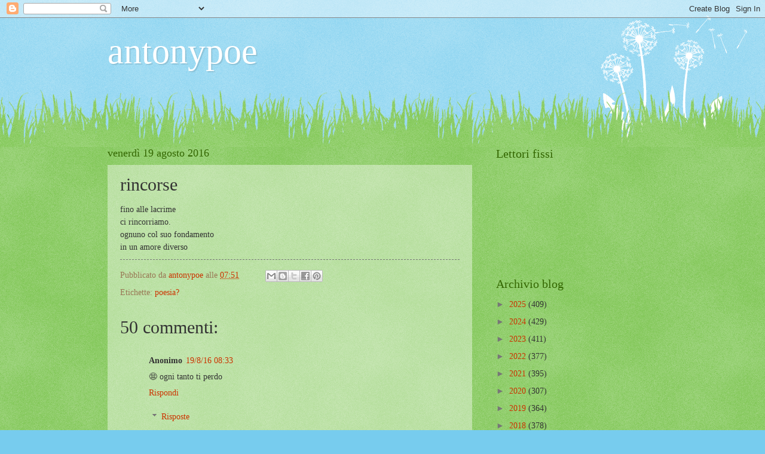

--- FILE ---
content_type: text/html; charset=UTF-8
request_url: https://antonypoe.blogspot.com/2016/08/rincorse.html
body_size: 20250
content:
<!DOCTYPE html>
<html class='v2' dir='ltr' lang='it'>
<head>
<link href='https://www.blogger.com/static/v1/widgets/4128112664-css_bundle_v2.css' rel='stylesheet' type='text/css'/>
<meta content='width=1100' name='viewport'/>
<meta content='text/html; charset=UTF-8' http-equiv='Content-Type'/>
<meta content='blogger' name='generator'/>
<link href='https://antonypoe.blogspot.com/favicon.ico' rel='icon' type='image/x-icon'/>
<link href='https://antonypoe.blogspot.com/2016/08/rincorse.html' rel='canonical'/>
<link rel="alternate" type="application/atom+xml" title="antonypoe - Atom" href="https://antonypoe.blogspot.com/feeds/posts/default" />
<link rel="alternate" type="application/rss+xml" title="antonypoe - RSS" href="https://antonypoe.blogspot.com/feeds/posts/default?alt=rss" />
<link rel="service.post" type="application/atom+xml" title="antonypoe - Atom" href="https://www.blogger.com/feeds/223551483064025219/posts/default" />

<link rel="alternate" type="application/atom+xml" title="antonypoe - Atom" href="https://antonypoe.blogspot.com/feeds/5574009104565069965/comments/default" />
<!--Can't find substitution for tag [blog.ieCssRetrofitLinks]-->
<meta content='https://antonypoe.blogspot.com/2016/08/rincorse.html' property='og:url'/>
<meta content='rincorse' property='og:title'/>
<meta content='fino alle lacrime  ci rincorriamo.  ognuno col suo fondamento  in un amore diverso' property='og:description'/>
<title>antonypoe: rincorse</title>
<style id='page-skin-1' type='text/css'><!--
/*
-----------------------------------------------
Blogger Template Style
Name:     Watermark
Designer: Blogger
URL:      www.blogger.com
----------------------------------------------- */
/* Use this with templates/1ktemplate-*.html */
/* Content
----------------------------------------------- */
body {
font: normal normal 15px Georgia, Utopia, 'Palatino Linotype', Palatino, serif;
color: #333333;
background: #77ccee url(//www.blogblog.com/1kt/watermark/body_background_flower.png) repeat scroll top left;
}
html body .content-outer {
min-width: 0;
max-width: 100%;
width: 100%;
}
.content-outer {
font-size: 92%;
}
a:link {
text-decoration:none;
color: #cc3300;
}
a:visited {
text-decoration:none;
color: #993322;
}
a:hover {
text-decoration:underline;
color: #ff3300;
}
.body-fauxcolumns .cap-top {
margin-top: 30px;
background: transparent none no-repeat scroll top left;
height: 0;
}
.content-inner {
padding: 0;
}
/* Header
----------------------------------------------- */
.header-inner .Header .titlewrapper,
.header-inner .Header .descriptionwrapper {
padding-left: 20px;
padding-right: 20px;
}
.Header h1 {
font: normal normal 60px Georgia, Utopia, 'Palatino Linotype', Palatino, serif;
color: #ffffff;
text-shadow: 2px 2px rgba(0, 0, 0, .1);
}
.Header h1 a {
color: #ffffff;
}
.Header .description {
font-size: 140%;
color: #5588aa;
}
/* Tabs
----------------------------------------------- */
.tabs-inner .section {
margin: 0 20px;
}
.tabs-inner .PageList, .tabs-inner .LinkList, .tabs-inner .Labels {
margin-left: -11px;
margin-right: -11px;
background-color: transparent;
border-top: 0 solid #ffffff;
border-bottom: 0 solid #ffffff;
-moz-box-shadow: 0 0 0 rgba(0, 0, 0, .3);
-webkit-box-shadow: 0 0 0 rgba(0, 0, 0, .3);
-goog-ms-box-shadow: 0 0 0 rgba(0, 0, 0, .3);
box-shadow: 0 0 0 rgba(0, 0, 0, .3);
}
.tabs-inner .PageList .widget-content,
.tabs-inner .LinkList .widget-content,
.tabs-inner .Labels .widget-content {
margin: -3px -11px;
background: transparent none  no-repeat scroll right;
}
.tabs-inner .widget ul {
padding: 2px 25px;
max-height: 34px;
background: transparent none no-repeat scroll left;
}
.tabs-inner .widget li {
border: none;
}
.tabs-inner .widget li a {
display: inline-block;
padding: .25em 1em;
font: normal normal 20px Georgia, Utopia, 'Palatino Linotype', Palatino, serif;
color: #cc3300;
border-right: 1px solid #77ccee;
}
.tabs-inner .widget li:first-child a {
border-left: 1px solid #77ccee;
}
.tabs-inner .widget li.selected a, .tabs-inner .widget li a:hover {
color: #000000;
}
/* Headings
----------------------------------------------- */
h2 {
font: normal normal 20px Georgia, Utopia, 'Palatino Linotype', Palatino, serif;
color: #336600;
margin: 0 0 .5em;
}
h2.date-header {
font: normal normal 18px Georgia, Utopia, 'Palatino Linotype', Palatino, serif;
color: #336600;
}
/* Main
----------------------------------------------- */
.main-inner .column-center-inner,
.main-inner .column-left-inner,
.main-inner .column-right-inner {
padding: 0 5px;
}
.main-outer {
margin-top: 100px;
background: #66bb33 url(//www.blogblog.com/1kt/watermark/body_background_flower.png) repeat scroll top center;
}
.main-inner {
padding-top: 0;
}
.main-cap-top {
position: relative;
}
.main-cap-top .cap-right {
position: absolute;
height: 100px;
width: 100%;
bottom: 0;
background: transparent url(//www.blogblog.com/1kt/watermark/main_cap_flower.png) repeat-x scroll bottom center;
}
.main-cap-top .cap-left {
position: absolute;
height: 245px;
width: 280px;
right: 0;
bottom: 0;
background: transparent url(//www.blogblog.com/1kt/watermark/main_overlay_flower.png) no-repeat scroll bottom left;
}
/* Posts
----------------------------------------------- */
.post-outer {
padding: 15px 20px;
margin: 0 0 25px;
background: transparent url(https://resources.blogblog.com/blogblog/data/1kt/watermark/post_background_birds.png) repeat scroll top left;
_background-image: none;
border: dotted 1px transparent;
-moz-box-shadow: 0 0 0 rgba(0, 0, 0, .1);
-webkit-box-shadow: 0 0 0 rgba(0, 0, 0, .1);
-goog-ms-box-shadow: 0 0 0 rgba(0, 0, 0, .1);
box-shadow: 0 0 0 rgba(0, 0, 0, .1);
}
h3.post-title {
font: normal normal 30px Georgia, Utopia, 'Palatino Linotype', Palatino, serif;
margin: 0;
}
.comments h4 {
font: normal normal 30px Georgia, Utopia, 'Palatino Linotype', Palatino, serif;
margin: 1em 0 0;
}
.post-body {
font-size: 105%;
line-height: 1.5;
position: relative;
}
.post-header {
margin: 0 0 1em;
color: #997755;
}
.post-footer {
margin: 10px 0 0;
padding: 10px 0 0;
color: #997755;
border-top: dashed 1px #777777;
}
#blog-pager {
font-size: 140%
}
#comments .comment-author {
padding-top: 1.5em;
border-top: dashed 1px #777777;
background-position: 0 1.5em;
}
#comments .comment-author:first-child {
padding-top: 0;
border-top: none;
}
.avatar-image-container {
margin: .2em 0 0;
}
/* Comments
----------------------------------------------- */
.comments .comments-content .icon.blog-author {
background-repeat: no-repeat;
background-image: url([data-uri]);
}
.comments .comments-content .loadmore a {
border-top: 1px solid #777777;
border-bottom: 1px solid #777777;
}
.comments .continue {
border-top: 2px solid #777777;
}
/* Widgets
----------------------------------------------- */
.widget ul, .widget #ArchiveList ul.flat {
padding: 0;
list-style: none;
}
.widget ul li, .widget #ArchiveList ul.flat li {
padding: .35em 0;
text-indent: 0;
border-top: dashed 1px #777777;
}
.widget ul li:first-child, .widget #ArchiveList ul.flat li:first-child {
border-top: none;
}
.widget .post-body ul {
list-style: disc;
}
.widget .post-body ul li {
border: none;
}
.widget .zippy {
color: #777777;
}
.post-body img, .post-body .tr-caption-container, .Profile img, .Image img,
.BlogList .item-thumbnail img {
padding: 5px;
background: #fff;
-moz-box-shadow: 1px 1px 5px rgba(0, 0, 0, .5);
-webkit-box-shadow: 1px 1px 5px rgba(0, 0, 0, .5);
-goog-ms-box-shadow: 1px 1px 5px rgba(0, 0, 0, .5);
box-shadow: 1px 1px 5px rgba(0, 0, 0, .5);
}
.post-body img, .post-body .tr-caption-container {
padding: 8px;
}
.post-body .tr-caption-container {
color: #333333;
}
.post-body .tr-caption-container img {
padding: 0;
background: transparent;
border: none;
-moz-box-shadow: 0 0 0 rgba(0, 0, 0, .1);
-webkit-box-shadow: 0 0 0 rgba(0, 0, 0, .1);
-goog-ms-box-shadow: 0 0 0 rgba(0, 0, 0, .1);
box-shadow: 0 0 0 rgba(0, 0, 0, .1);
}
/* Footer
----------------------------------------------- */
.footer-outer {
color:#ffffff;
background: #331100 url(https://resources.blogblog.com/blogblog/data/1kt/watermark/body_background_navigator.png) repeat scroll top left;
}
.footer-outer a {
color: #ffdd99;
}
.footer-outer a:visited {
color: #eecc77;
}
.footer-outer a:hover {
color: #ffffcc;
}
.footer-outer .widget h2 {
color: #ffffff;
}
/* Mobile
----------------------------------------------- */
body.mobile  {
background-size: 100% auto;
}
.mobile .body-fauxcolumn-outer {
background: transparent none repeat scroll top left;
}
html .mobile .mobile-date-outer {
border-bottom: none;
background: transparent url(https://resources.blogblog.com/blogblog/data/1kt/watermark/post_background_birds.png) repeat scroll top left;
_background-image: none;
margin-bottom: 10px;
}
.mobile .main-inner .date-outer {
padding: 0;
}
.mobile .main-inner .date-header {
margin: 10px;
}
.mobile .main-cap-top {
z-index: -1;
}
.mobile .content-outer {
font-size: 100%;
}
.mobile .post-outer {
padding: 10px;
}
.mobile .main-cap-top .cap-left {
background: transparent none no-repeat scroll bottom left;
}
.mobile .body-fauxcolumns .cap-top {
margin: 0;
}
.mobile-link-button {
background: transparent url(https://resources.blogblog.com/blogblog/data/1kt/watermark/post_background_birds.png) repeat scroll top left;
}
.mobile-link-button a:link, .mobile-link-button a:visited {
color: #cc3300;
}
.mobile-index-date .date-header {
color: #336600;
}
.mobile-index-contents {
color: #333333;
}
.mobile .tabs-inner .section {
margin: 0;
}
.mobile .tabs-inner .PageList {
margin-left: 0;
margin-right: 0;
}
.mobile .tabs-inner .PageList .widget-content {
margin: 0;
color: #000000;
background: transparent url(https://resources.blogblog.com/blogblog/data/1kt/watermark/post_background_birds.png) repeat scroll top left;
}
.mobile .tabs-inner .PageList .widget-content .pagelist-arrow {
border-left: 1px solid #77ccee;
}

--></style>
<style id='template-skin-1' type='text/css'><!--
body {
min-width: 960px;
}
.content-outer, .content-fauxcolumn-outer, .region-inner {
min-width: 960px;
max-width: 960px;
_width: 960px;
}
.main-inner .columns {
padding-left: 0px;
padding-right: 310px;
}
.main-inner .fauxcolumn-center-outer {
left: 0px;
right: 310px;
/* IE6 does not respect left and right together */
_width: expression(this.parentNode.offsetWidth -
parseInt("0px") -
parseInt("310px") + 'px');
}
.main-inner .fauxcolumn-left-outer {
width: 0px;
}
.main-inner .fauxcolumn-right-outer {
width: 310px;
}
.main-inner .column-left-outer {
width: 0px;
right: 100%;
margin-left: -0px;
}
.main-inner .column-right-outer {
width: 310px;
margin-right: -310px;
}
#layout {
min-width: 0;
}
#layout .content-outer {
min-width: 0;
width: 800px;
}
#layout .region-inner {
min-width: 0;
width: auto;
}
body#layout div.add_widget {
padding: 8px;
}
body#layout div.add_widget a {
margin-left: 32px;
}
--></style>
<link href='https://www.blogger.com/dyn-css/authorization.css?targetBlogID=223551483064025219&amp;zx=e64bc538-cb72-480f-929d-546202ea02ac' media='none' onload='if(media!=&#39;all&#39;)media=&#39;all&#39;' rel='stylesheet'/><noscript><link href='https://www.blogger.com/dyn-css/authorization.css?targetBlogID=223551483064025219&amp;zx=e64bc538-cb72-480f-929d-546202ea02ac' rel='stylesheet'/></noscript>
<meta name='google-adsense-platform-account' content='ca-host-pub-1556223355139109'/>
<meta name='google-adsense-platform-domain' content='blogspot.com'/>

</head>
<body class='loading variant-flower'>
<div class='navbar section' id='navbar' name='Navbar'><div class='widget Navbar' data-version='1' id='Navbar1'><script type="text/javascript">
    function setAttributeOnload(object, attribute, val) {
      if(window.addEventListener) {
        window.addEventListener('load',
          function(){ object[attribute] = val; }, false);
      } else {
        window.attachEvent('onload', function(){ object[attribute] = val; });
      }
    }
  </script>
<div id="navbar-iframe-container"></div>
<script type="text/javascript" src="https://apis.google.com/js/platform.js"></script>
<script type="text/javascript">
      gapi.load("gapi.iframes:gapi.iframes.style.bubble", function() {
        if (gapi.iframes && gapi.iframes.getContext) {
          gapi.iframes.getContext().openChild({
              url: 'https://www.blogger.com/navbar/223551483064025219?po\x3d5574009104565069965\x26origin\x3dhttps://antonypoe.blogspot.com',
              where: document.getElementById("navbar-iframe-container"),
              id: "navbar-iframe"
          });
        }
      });
    </script><script type="text/javascript">
(function() {
var script = document.createElement('script');
script.type = 'text/javascript';
script.src = '//pagead2.googlesyndication.com/pagead/js/google_top_exp.js';
var head = document.getElementsByTagName('head')[0];
if (head) {
head.appendChild(script);
}})();
</script>
</div></div>
<div class='body-fauxcolumns'>
<div class='fauxcolumn-outer body-fauxcolumn-outer'>
<div class='cap-top'>
<div class='cap-left'></div>
<div class='cap-right'></div>
</div>
<div class='fauxborder-left'>
<div class='fauxborder-right'></div>
<div class='fauxcolumn-inner'>
</div>
</div>
<div class='cap-bottom'>
<div class='cap-left'></div>
<div class='cap-right'></div>
</div>
</div>
</div>
<div class='content'>
<div class='content-fauxcolumns'>
<div class='fauxcolumn-outer content-fauxcolumn-outer'>
<div class='cap-top'>
<div class='cap-left'></div>
<div class='cap-right'></div>
</div>
<div class='fauxborder-left'>
<div class='fauxborder-right'></div>
<div class='fauxcolumn-inner'>
</div>
</div>
<div class='cap-bottom'>
<div class='cap-left'></div>
<div class='cap-right'></div>
</div>
</div>
</div>
<div class='content-outer'>
<div class='content-cap-top cap-top'>
<div class='cap-left'></div>
<div class='cap-right'></div>
</div>
<div class='fauxborder-left content-fauxborder-left'>
<div class='fauxborder-right content-fauxborder-right'></div>
<div class='content-inner'>
<header>
<div class='header-outer'>
<div class='header-cap-top cap-top'>
<div class='cap-left'></div>
<div class='cap-right'></div>
</div>
<div class='fauxborder-left header-fauxborder-left'>
<div class='fauxborder-right header-fauxborder-right'></div>
<div class='region-inner header-inner'>
<div class='header section' id='header' name='Intestazione'><div class='widget Header' data-version='1' id='Header1'>
<div id='header-inner'>
<div class='titlewrapper'>
<h1 class='title'>
<a href='https://antonypoe.blogspot.com/'>
antonypoe
</a>
</h1>
</div>
<div class='descriptionwrapper'>
<p class='description'><span>
</span></p>
</div>
</div>
</div></div>
</div>
</div>
<div class='header-cap-bottom cap-bottom'>
<div class='cap-left'></div>
<div class='cap-right'></div>
</div>
</div>
</header>
<div class='tabs-outer'>
<div class='tabs-cap-top cap-top'>
<div class='cap-left'></div>
<div class='cap-right'></div>
</div>
<div class='fauxborder-left tabs-fauxborder-left'>
<div class='fauxborder-right tabs-fauxborder-right'></div>
<div class='region-inner tabs-inner'>
<div class='tabs no-items section' id='crosscol' name='Multi-colonne'></div>
<div class='tabs no-items section' id='crosscol-overflow' name='Cross-Column 2'></div>
</div>
</div>
<div class='tabs-cap-bottom cap-bottom'>
<div class='cap-left'></div>
<div class='cap-right'></div>
</div>
</div>
<div class='main-outer'>
<div class='main-cap-top cap-top'>
<div class='cap-left'></div>
<div class='cap-right'></div>
</div>
<div class='fauxborder-left main-fauxborder-left'>
<div class='fauxborder-right main-fauxborder-right'></div>
<div class='region-inner main-inner'>
<div class='columns fauxcolumns'>
<div class='fauxcolumn-outer fauxcolumn-center-outer'>
<div class='cap-top'>
<div class='cap-left'></div>
<div class='cap-right'></div>
</div>
<div class='fauxborder-left'>
<div class='fauxborder-right'></div>
<div class='fauxcolumn-inner'>
</div>
</div>
<div class='cap-bottom'>
<div class='cap-left'></div>
<div class='cap-right'></div>
</div>
</div>
<div class='fauxcolumn-outer fauxcolumn-left-outer'>
<div class='cap-top'>
<div class='cap-left'></div>
<div class='cap-right'></div>
</div>
<div class='fauxborder-left'>
<div class='fauxborder-right'></div>
<div class='fauxcolumn-inner'>
</div>
</div>
<div class='cap-bottom'>
<div class='cap-left'></div>
<div class='cap-right'></div>
</div>
</div>
<div class='fauxcolumn-outer fauxcolumn-right-outer'>
<div class='cap-top'>
<div class='cap-left'></div>
<div class='cap-right'></div>
</div>
<div class='fauxborder-left'>
<div class='fauxborder-right'></div>
<div class='fauxcolumn-inner'>
</div>
</div>
<div class='cap-bottom'>
<div class='cap-left'></div>
<div class='cap-right'></div>
</div>
</div>
<!-- corrects IE6 width calculation -->
<div class='columns-inner'>
<div class='column-center-outer'>
<div class='column-center-inner'>
<div class='main section' id='main' name='Principale'><div class='widget Blog' data-version='1' id='Blog1'>
<div class='blog-posts hfeed'>

          <div class="date-outer">
        
<h2 class='date-header'><span>venerdì 19 agosto 2016</span></h2>

          <div class="date-posts">
        
<div class='post-outer'>
<div class='post hentry uncustomized-post-template' itemprop='blogPost' itemscope='itemscope' itemtype='http://schema.org/BlogPosting'>
<meta content='223551483064025219' itemprop='blogId'/>
<meta content='5574009104565069965' itemprop='postId'/>
<a name='5574009104565069965'></a>
<h3 class='post-title entry-title' itemprop='name'>
rincorse
</h3>
<div class='post-header'>
<div class='post-header-line-1'></div>
</div>
<div class='post-body entry-content' id='post-body-5574009104565069965' itemprop='description articleBody'>
fino alle lacrime<br />
ci rincorriamo.<br />
ognuno col suo fondamento<br />
in un amore diverso
<div style='clear: both;'></div>
</div>
<div class='post-footer'>
<div class='post-footer-line post-footer-line-1'>
<span class='post-author vcard'>
Pubblicato da
<span class='fn' itemprop='author' itemscope='itemscope' itemtype='http://schema.org/Person'>
<meta content='https://www.blogger.com/profile/17457507396985043118' itemprop='url'/>
<a class='g-profile' href='https://www.blogger.com/profile/17457507396985043118' rel='author' title='author profile'>
<span itemprop='name'>antonypoe</span>
</a>
</span>
</span>
<span class='post-timestamp'>
alle
<meta content='https://antonypoe.blogspot.com/2016/08/rincorse.html' itemprop='url'/>
<a class='timestamp-link' href='https://antonypoe.blogspot.com/2016/08/rincorse.html' rel='bookmark' title='permanent link'><abbr class='published' itemprop='datePublished' title='2016-08-19T07:51:00+02:00'>07:51</abbr></a>
</span>
<span class='post-comment-link'>
</span>
<span class='post-icons'>
<span class='item-control blog-admin pid-304935965'>
<a href='https://www.blogger.com/post-edit.g?blogID=223551483064025219&postID=5574009104565069965&from=pencil' title='Modifica post'>
<img alt='' class='icon-action' height='18' src='https://resources.blogblog.com/img/icon18_edit_allbkg.gif' width='18'/>
</a>
</span>
</span>
<div class='post-share-buttons goog-inline-block'>
<a class='goog-inline-block share-button sb-email' href='https://www.blogger.com/share-post.g?blogID=223551483064025219&postID=5574009104565069965&target=email' target='_blank' title='Invia tramite email'><span class='share-button-link-text'>Invia tramite email</span></a><a class='goog-inline-block share-button sb-blog' href='https://www.blogger.com/share-post.g?blogID=223551483064025219&postID=5574009104565069965&target=blog' onclick='window.open(this.href, "_blank", "height=270,width=475"); return false;' target='_blank' title='Postalo sul blog'><span class='share-button-link-text'>Postalo sul blog</span></a><a class='goog-inline-block share-button sb-twitter' href='https://www.blogger.com/share-post.g?blogID=223551483064025219&postID=5574009104565069965&target=twitter' target='_blank' title='Condividi su X'><span class='share-button-link-text'>Condividi su X</span></a><a class='goog-inline-block share-button sb-facebook' href='https://www.blogger.com/share-post.g?blogID=223551483064025219&postID=5574009104565069965&target=facebook' onclick='window.open(this.href, "_blank", "height=430,width=640"); return false;' target='_blank' title='Condividi su Facebook'><span class='share-button-link-text'>Condividi su Facebook</span></a><a class='goog-inline-block share-button sb-pinterest' href='https://www.blogger.com/share-post.g?blogID=223551483064025219&postID=5574009104565069965&target=pinterest' target='_blank' title='Condividi su Pinterest'><span class='share-button-link-text'>Condividi su Pinterest</span></a>
</div>
</div>
<div class='post-footer-line post-footer-line-2'>
<span class='post-labels'>
Etichette:
<a href='https://antonypoe.blogspot.com/search/label/poesia%3F' rel='tag'>poesia?</a>
</span>
</div>
<div class='post-footer-line post-footer-line-3'>
<span class='post-location'>
</span>
</div>
</div>
</div>
<div class='comments' id='comments'>
<a name='comments'></a>
<h4>50 commenti:</h4>
<div class='comments-content'>
<script async='async' src='' type='text/javascript'></script>
<script type='text/javascript'>
    (function() {
      var items = null;
      var msgs = null;
      var config = {};

// <![CDATA[
      var cursor = null;
      if (items && items.length > 0) {
        cursor = parseInt(items[items.length - 1].timestamp) + 1;
      }

      var bodyFromEntry = function(entry) {
        var text = (entry &&
                    ((entry.content && entry.content.$t) ||
                     (entry.summary && entry.summary.$t))) ||
            '';
        if (entry && entry.gd$extendedProperty) {
          for (var k in entry.gd$extendedProperty) {
            if (entry.gd$extendedProperty[k].name == 'blogger.contentRemoved') {
              return '<span class="deleted-comment">' + text + '</span>';
            }
          }
        }
        return text;
      }

      var parse = function(data) {
        cursor = null;
        var comments = [];
        if (data && data.feed && data.feed.entry) {
          for (var i = 0, entry; entry = data.feed.entry[i]; i++) {
            var comment = {};
            // comment ID, parsed out of the original id format
            var id = /blog-(\d+).post-(\d+)/.exec(entry.id.$t);
            comment.id = id ? id[2] : null;
            comment.body = bodyFromEntry(entry);
            comment.timestamp = Date.parse(entry.published.$t) + '';
            if (entry.author && entry.author.constructor === Array) {
              var auth = entry.author[0];
              if (auth) {
                comment.author = {
                  name: (auth.name ? auth.name.$t : undefined),
                  profileUrl: (auth.uri ? auth.uri.$t : undefined),
                  avatarUrl: (auth.gd$image ? auth.gd$image.src : undefined)
                };
              }
            }
            if (entry.link) {
              if (entry.link[2]) {
                comment.link = comment.permalink = entry.link[2].href;
              }
              if (entry.link[3]) {
                var pid = /.*comments\/default\/(\d+)\?.*/.exec(entry.link[3].href);
                if (pid && pid[1]) {
                  comment.parentId = pid[1];
                }
              }
            }
            comment.deleteclass = 'item-control blog-admin';
            if (entry.gd$extendedProperty) {
              for (var k in entry.gd$extendedProperty) {
                if (entry.gd$extendedProperty[k].name == 'blogger.itemClass') {
                  comment.deleteclass += ' ' + entry.gd$extendedProperty[k].value;
                } else if (entry.gd$extendedProperty[k].name == 'blogger.displayTime') {
                  comment.displayTime = entry.gd$extendedProperty[k].value;
                }
              }
            }
            comments.push(comment);
          }
        }
        return comments;
      };

      var paginator = function(callback) {
        if (hasMore()) {
          var url = config.feed + '?alt=json&v=2&orderby=published&reverse=false&max-results=50';
          if (cursor) {
            url += '&published-min=' + new Date(cursor).toISOString();
          }
          window.bloggercomments = function(data) {
            var parsed = parse(data);
            cursor = parsed.length < 50 ? null
                : parseInt(parsed[parsed.length - 1].timestamp) + 1
            callback(parsed);
            window.bloggercomments = null;
          }
          url += '&callback=bloggercomments';
          var script = document.createElement('script');
          script.type = 'text/javascript';
          script.src = url;
          document.getElementsByTagName('head')[0].appendChild(script);
        }
      };
      var hasMore = function() {
        return !!cursor;
      };
      var getMeta = function(key, comment) {
        if ('iswriter' == key) {
          var matches = !!comment.author
              && comment.author.name == config.authorName
              && comment.author.profileUrl == config.authorUrl;
          return matches ? 'true' : '';
        } else if ('deletelink' == key) {
          return config.baseUri + '/comment/delete/'
               + config.blogId + '/' + comment.id;
        } else if ('deleteclass' == key) {
          return comment.deleteclass;
        }
        return '';
      };

      var replybox = null;
      var replyUrlParts = null;
      var replyParent = undefined;

      var onReply = function(commentId, domId) {
        if (replybox == null) {
          // lazily cache replybox, and adjust to suit this style:
          replybox = document.getElementById('comment-editor');
          if (replybox != null) {
            replybox.height = '250px';
            replybox.style.display = 'block';
            replyUrlParts = replybox.src.split('#');
          }
        }
        if (replybox && (commentId !== replyParent)) {
          replybox.src = '';
          document.getElementById(domId).insertBefore(replybox, null);
          replybox.src = replyUrlParts[0]
              + (commentId ? '&parentID=' + commentId : '')
              + '#' + replyUrlParts[1];
          replyParent = commentId;
        }
      };

      var hash = (window.location.hash || '#').substring(1);
      var startThread, targetComment;
      if (/^comment-form_/.test(hash)) {
        startThread = hash.substring('comment-form_'.length);
      } else if (/^c[0-9]+$/.test(hash)) {
        targetComment = hash.substring(1);
      }

      // Configure commenting API:
      var configJso = {
        'maxDepth': config.maxThreadDepth
      };
      var provider = {
        'id': config.postId,
        'data': items,
        'loadNext': paginator,
        'hasMore': hasMore,
        'getMeta': getMeta,
        'onReply': onReply,
        'rendered': true,
        'initComment': targetComment,
        'initReplyThread': startThread,
        'config': configJso,
        'messages': msgs
      };

      var render = function() {
        if (window.goog && window.goog.comments) {
          var holder = document.getElementById('comment-holder');
          window.goog.comments.render(holder, provider);
        }
      };

      // render now, or queue to render when library loads:
      if (window.goog && window.goog.comments) {
        render();
      } else {
        window.goog = window.goog || {};
        window.goog.comments = window.goog.comments || {};
        window.goog.comments.loadQueue = window.goog.comments.loadQueue || [];
        window.goog.comments.loadQueue.push(render);
      }
    })();
// ]]>
  </script>
<div id='comment-holder'>
<div class="comment-thread toplevel-thread"><ol id="top-ra"><li class="comment" id="c4488892825451012968"><div class="avatar-image-container"><img src="//resources.blogblog.com/img/blank.gif" alt=""/></div><div class="comment-block"><div class="comment-header"><cite class="user">Anonimo</cite><span class="icon user "></span><span class="datetime secondary-text"><a rel="nofollow" href="https://antonypoe.blogspot.com/2016/08/rincorse.html?showComment=1471588386381#c4488892825451012968">19/8/16 08:33</a></span></div><p class="comment-content">😨 ogni tanto ti perdo </p><span class="comment-actions secondary-text"><a class="comment-reply" target="_self" data-comment-id="4488892825451012968">Rispondi</a><span class="item-control blog-admin blog-admin pid-157377495"><a target="_self" href="https://www.blogger.com/comment/delete/223551483064025219/4488892825451012968">Elimina</a></span></span></div><div class="comment-replies"><div id="c4488892825451012968-rt" class="comment-thread inline-thread"><span class="thread-toggle thread-expanded"><span class="thread-arrow"></span><span class="thread-count"><a target="_self">Risposte</a></span></span><ol id="c4488892825451012968-ra" class="thread-chrome thread-expanded"><div><li class="comment" id="c1362724673700610693"><div class="avatar-image-container"><img src="//4.bp.blogspot.com/-nMabYc9_oTE/ZTjQhJbJZ_I/AAAAAAAAAQU/4gtETsXNmg8VFkX53zbnu-CFQfoZnGkAACK4BGAYYCw/s35/nasone%252Bsulla%252Broccia.jpg" alt=""/></div><div class="comment-block"><div class="comment-header"><cite class="user"><a href="https://www.blogger.com/profile/17457507396985043118" rel="nofollow">antonypoe</a></cite><span class="icon user blog-author"></span><span class="datetime secondary-text"><a rel="nofollow" href="https://antonypoe.blogspot.com/2016/08/rincorse.html?showComment=1471854234144#c1362724673700610693">22/8/16 10:23</a></span></div><p class="comment-content">mi perdi senza avermi mai neppure avvicinato</p><span class="comment-actions secondary-text"><span class="item-control blog-admin blog-admin pid-304935965"><a target="_self" href="https://www.blogger.com/comment/delete/223551483064025219/1362724673700610693">Elimina</a></span></span></div><div class="comment-replies"><div id="c1362724673700610693-rt" class="comment-thread inline-thread hidden"><span class="thread-toggle thread-expanded"><span class="thread-arrow"></span><span class="thread-count"><a target="_self">Risposte</a></span></span><ol id="c1362724673700610693-ra" class="thread-chrome thread-expanded"><div></div><div id="c1362724673700610693-continue" class="continue"><a class="comment-reply" target="_self" data-comment-id="1362724673700610693">Rispondi</a></div></ol></div></div><div class="comment-replybox-single" id="c1362724673700610693-ce"></div></li><li class="comment" id="c6825098638348973586"><div class="avatar-image-container"><img src="//resources.blogblog.com/img/blank.gif" alt=""/></div><div class="comment-block"><div class="comment-header"><cite class="user">Anonimo</cite><span class="icon user "></span><span class="datetime secondary-text"><a rel="nofollow" href="https://antonypoe.blogspot.com/2016/08/rincorse.html?showComment=1471897395767#c6825098638348973586">22/8/16 22:23</a></span></div><p class="comment-content">ti perdo nella lontananza della diversita&#39;...e ancora di piu&#39;. <br> mi ritengo abbastanza normale<br> 😊&#9786;😀😄😆<br>poi d&#39; inverno passa...il mare ti fa male?</p><span class="comment-actions secondary-text"><span class="item-control blog-admin blog-admin pid-157377495"><a target="_self" href="https://www.blogger.com/comment/delete/223551483064025219/6825098638348973586">Elimina</a></span></span></div><div class="comment-replies"><div id="c6825098638348973586-rt" class="comment-thread inline-thread hidden"><span class="thread-toggle thread-expanded"><span class="thread-arrow"></span><span class="thread-count"><a target="_self">Risposte</a></span></span><ol id="c6825098638348973586-ra" class="thread-chrome thread-expanded"><div></div><div id="c6825098638348973586-continue" class="continue"><a class="comment-reply" target="_self" data-comment-id="6825098638348973586">Rispondi</a></div></ol></div></div><div class="comment-replybox-single" id="c6825098638348973586-ce"></div></li><li class="comment" id="c3154124929194897321"><div class="avatar-image-container"><img src="//4.bp.blogspot.com/-nMabYc9_oTE/ZTjQhJbJZ_I/AAAAAAAAAQU/4gtETsXNmg8VFkX53zbnu-CFQfoZnGkAACK4BGAYYCw/s35/nasone%252Bsulla%252Broccia.jpg" alt=""/></div><div class="comment-block"><div class="comment-header"><cite class="user"><a href="https://www.blogger.com/profile/17457507396985043118" rel="nofollow">antonypoe</a></cite><span class="icon user blog-author"></span><span class="datetime secondary-text"><a rel="nofollow" href="https://antonypoe.blogspot.com/2016/08/rincorse.html?showComment=1471931939444#c3154124929194897321">23/8/16 07:58</a></span></div><p class="comment-content">la diversità non è un ostacolo per me.<br>il mare mi piace. è l&#39;esposizione al sole estivo che non fa per me</p><span class="comment-actions secondary-text"><span class="item-control blog-admin blog-admin pid-304935965"><a target="_self" href="https://www.blogger.com/comment/delete/223551483064025219/3154124929194897321">Elimina</a></span></span></div><div class="comment-replies"><div id="c3154124929194897321-rt" class="comment-thread inline-thread hidden"><span class="thread-toggle thread-expanded"><span class="thread-arrow"></span><span class="thread-count"><a target="_self">Risposte</a></span></span><ol id="c3154124929194897321-ra" class="thread-chrome thread-expanded"><div></div><div id="c3154124929194897321-continue" class="continue"><a class="comment-reply" target="_self" data-comment-id="3154124929194897321">Rispondi</a></div></ol></div></div><div class="comment-replybox-single" id="c3154124929194897321-ce"></div></li><li class="comment" id="c2162433888285598894"><div class="avatar-image-container"><img src="//resources.blogblog.com/img/blank.gif" alt=""/></div><div class="comment-block"><div class="comment-header"><cite class="user">Anonimo</cite><span class="icon user "></span><span class="datetime secondary-text"><a rel="nofollow" href="https://antonypoe.blogspot.com/2016/08/rincorse.html?showComment=1471934340838#c2162433888285598894">23/8/16 08:39</a></span></div><p class="comment-content">l&#39; abbiamo capito. è  stata una sorpresa oppure era latente da un po&#39;?</p><span class="comment-actions secondary-text"><span class="item-control blog-admin blog-admin pid-157377495"><a target="_self" href="https://www.blogger.com/comment/delete/223551483064025219/2162433888285598894">Elimina</a></span></span></div><div class="comment-replies"><div id="c2162433888285598894-rt" class="comment-thread inline-thread hidden"><span class="thread-toggle thread-expanded"><span class="thread-arrow"></span><span class="thread-count"><a target="_self">Risposte</a></span></span><ol id="c2162433888285598894-ra" class="thread-chrome thread-expanded"><div></div><div id="c2162433888285598894-continue" class="continue"><a class="comment-reply" target="_self" data-comment-id="2162433888285598894">Rispondi</a></div></ol></div></div><div class="comment-replybox-single" id="c2162433888285598894-ce"></div></li><li class="comment" id="c6101781485440143961"><div class="avatar-image-container"><img src="//4.bp.blogspot.com/-nMabYc9_oTE/ZTjQhJbJZ_I/AAAAAAAAAQU/4gtETsXNmg8VFkX53zbnu-CFQfoZnGkAACK4BGAYYCw/s35/nasone%252Bsulla%252Broccia.jpg" alt=""/></div><div class="comment-block"><div class="comment-header"><cite class="user"><a href="https://www.blogger.com/profile/17457507396985043118" rel="nofollow">antonypoe</a></cite><span class="icon user blog-author"></span><span class="datetime secondary-text"><a rel="nofollow" href="https://antonypoe.blogspot.com/2016/08/rincorse.html?showComment=1471935420271#c6101781485440143961">23/8/16 08:57</a></span></div><p class="comment-content">di quale sorpresa parli?</p><span class="comment-actions secondary-text"><span class="item-control blog-admin blog-admin pid-304935965"><a target="_self" href="https://www.blogger.com/comment/delete/223551483064025219/6101781485440143961">Elimina</a></span></span></div><div class="comment-replies"><div id="c6101781485440143961-rt" class="comment-thread inline-thread hidden"><span class="thread-toggle thread-expanded"><span class="thread-arrow"></span><span class="thread-count"><a target="_self">Risposte</a></span></span><ol id="c6101781485440143961-ra" class="thread-chrome thread-expanded"><div></div><div id="c6101781485440143961-continue" class="continue"><a class="comment-reply" target="_self" data-comment-id="6101781485440143961">Rispondi</a></div></ol></div></div><div class="comment-replybox-single" id="c6101781485440143961-ce"></div></li><li class="comment" id="c5435991831810039563"><div class="avatar-image-container"><img src="//resources.blogblog.com/img/blank.gif" alt=""/></div><div class="comment-block"><div class="comment-header"><cite class="user">Anonimo</cite><span class="icon user "></span><span class="datetime secondary-text"><a rel="nofollow" href="https://antonypoe.blogspot.com/2016/08/rincorse.html?showComment=1471980138878#c5435991831810039563">23/8/16 21:22</a></span></div><p class="comment-content">dello stupore della diversità &#9786;</p><span class="comment-actions secondary-text"><span class="item-control blog-admin blog-admin pid-157377495"><a target="_self" href="https://www.blogger.com/comment/delete/223551483064025219/5435991831810039563">Elimina</a></span></span></div><div class="comment-replies"><div id="c5435991831810039563-rt" class="comment-thread inline-thread hidden"><span class="thread-toggle thread-expanded"><span class="thread-arrow"></span><span class="thread-count"><a target="_self">Risposte</a></span></span><ol id="c5435991831810039563-ra" class="thread-chrome thread-expanded"><div></div><div id="c5435991831810039563-continue" class="continue"><a class="comment-reply" target="_self" data-comment-id="5435991831810039563">Rispondi</a></div></ol></div></div><div class="comment-replybox-single" id="c5435991831810039563-ce"></div></li><li class="comment" id="c8908732241539174912"><div class="avatar-image-container"><img src="//4.bp.blogspot.com/-nMabYc9_oTE/ZTjQhJbJZ_I/AAAAAAAAAQU/4gtETsXNmg8VFkX53zbnu-CFQfoZnGkAACK4BGAYYCw/s35/nasone%252Bsulla%252Broccia.jpg" alt=""/></div><div class="comment-block"><div class="comment-header"><cite class="user"><a href="https://www.blogger.com/profile/17457507396985043118" rel="nofollow">antonypoe</a></cite><span class="icon user blog-author"></span><span class="datetime secondary-text"><a rel="nofollow" href="https://antonypoe.blogspot.com/2016/08/rincorse.html?showComment=1472017041692#c8908732241539174912">24/8/16 07:37</a></span></div><p class="comment-content">diversità: storia vecchia come l&#39;universo</p><span class="comment-actions secondary-text"><span class="item-control blog-admin blog-admin pid-304935965"><a target="_self" href="https://www.blogger.com/comment/delete/223551483064025219/8908732241539174912">Elimina</a></span></span></div><div class="comment-replies"><div id="c8908732241539174912-rt" class="comment-thread inline-thread hidden"><span class="thread-toggle thread-expanded"><span class="thread-arrow"></span><span class="thread-count"><a target="_self">Risposte</a></span></span><ol id="c8908732241539174912-ra" class="thread-chrome thread-expanded"><div></div><div id="c8908732241539174912-continue" class="continue"><a class="comment-reply" target="_self" data-comment-id="8908732241539174912">Rispondi</a></div></ol></div></div><div class="comment-replybox-single" id="c8908732241539174912-ce"></div></li><li class="comment" id="c6510616937553382992"><div class="avatar-image-container"><img src="//blogger.googleusercontent.com/img/b/R29vZ2xl/AVvXsEh06QSBZ_jhcj_IYOfohe6zAmA3C9SE3yewal6iF9sdp72GZjirIWDqVQC7b3Gp4S0eIpTBjuC0n_XLwn1MZ1A9Ks5BdGeWkcAs_6MrKxYKOUlhJGBEfBaNlH_l42I3rY-1CGxK6Bgus0ytKd2WPsg3az3rlInCbYmh9NrR_O3oEQiPiQ/s45/IMG_20230821_160628.jpg" alt=""/></div><div class="comment-block"><div class="comment-header"><cite class="user"><a href="https://www.blogger.com/profile/10352561527971387376" rel="nofollow">Farfalla Legger@</a></cite><span class="icon user "></span><span class="datetime secondary-text"><a rel="nofollow" href="https://antonypoe.blogspot.com/2016/08/rincorse.html?showComment=1472020799984#c6510616937553382992">24/8/16 08:39</a></span></div><p class="comment-content">E meno male che ci sono le diversità. Pensa se fossimo tutti uguali all&#39;allucinata?<br>Silvana23/8/16 21:15<br>antonypoeeee dove sei? Si capisce che non hai scritto tu 😈😲<br></p><span class="comment-actions secondary-text"><span class="item-control blog-admin blog-admin pid-13073093"><a target="_self" href="https://www.blogger.com/comment/delete/223551483064025219/6510616937553382992">Elimina</a></span></span></div><div class="comment-replies"><div id="c6510616937553382992-rt" class="comment-thread inline-thread hidden"><span class="thread-toggle thread-expanded"><span class="thread-arrow"></span><span class="thread-count"><a target="_self">Risposte</a></span></span><ol id="c6510616937553382992-ra" class="thread-chrome thread-expanded"><div></div><div id="c6510616937553382992-continue" class="continue"><a class="comment-reply" target="_self" data-comment-id="6510616937553382992">Rispondi</a></div></ol></div></div><div class="comment-replybox-single" id="c6510616937553382992-ce"></div></li><li class="comment" id="c8976992752610230504"><div class="avatar-image-container"><img src="//4.bp.blogspot.com/-nMabYc9_oTE/ZTjQhJbJZ_I/AAAAAAAAAQU/4gtETsXNmg8VFkX53zbnu-CFQfoZnGkAACK4BGAYYCw/s35/nasone%252Bsulla%252Broccia.jpg" alt=""/></div><div class="comment-block"><div class="comment-header"><cite class="user"><a href="https://www.blogger.com/profile/17457507396985043118" rel="nofollow">antonypoe</a></cite><span class="icon user blog-author"></span><span class="datetime secondary-text"><a rel="nofollow" href="https://antonypoe.blogspot.com/2016/08/rincorse.html?showComment=1472023720542#c8976992752610230504">24/8/16 09:28</a></span></div><p class="comment-content">se lo fossimo penso che non ce ne stupiremmo</p><span class="comment-actions secondary-text"><span class="item-control blog-admin blog-admin pid-304935965"><a target="_self" href="https://www.blogger.com/comment/delete/223551483064025219/8976992752610230504">Elimina</a></span></span></div><div class="comment-replies"><div id="c8976992752610230504-rt" class="comment-thread inline-thread hidden"><span class="thread-toggle thread-expanded"><span class="thread-arrow"></span><span class="thread-count"><a target="_self">Risposte</a></span></span><ol id="c8976992752610230504-ra" class="thread-chrome thread-expanded"><div></div><div id="c8976992752610230504-continue" class="continue"><a class="comment-reply" target="_self" data-comment-id="8976992752610230504">Rispondi</a></div></ol></div></div><div class="comment-replybox-single" id="c8976992752610230504-ce"></div></li><li class="comment" id="c4137996384052648788"><div class="avatar-image-container"><img src="//blogger.googleusercontent.com/img/b/R29vZ2xl/AVvXsEh06QSBZ_jhcj_IYOfohe6zAmA3C9SE3yewal6iF9sdp72GZjirIWDqVQC7b3Gp4S0eIpTBjuC0n_XLwn1MZ1A9Ks5BdGeWkcAs_6MrKxYKOUlhJGBEfBaNlH_l42I3rY-1CGxK6Bgus0ytKd2WPsg3az3rlInCbYmh9NrR_O3oEQiPiQ/s45/IMG_20230821_160628.jpg" alt=""/></div><div class="comment-block"><div class="comment-header"><cite class="user"><a href="https://www.blogger.com/profile/10352561527971387376" rel="nofollow">Farfalla Legger@</a></cite><span class="icon user "></span><span class="datetime secondary-text"><a rel="nofollow" href="https://antonypoe.blogspot.com/2016/08/rincorse.html?showComment=1472026843067#c4137996384052648788">24/8/16 10:20</a></span></div><p class="comment-content">Infatti ;-)</p><span class="comment-actions secondary-text"><span class="item-control blog-admin blog-admin pid-13073093"><a target="_self" href="https://www.blogger.com/comment/delete/223551483064025219/4137996384052648788">Elimina</a></span></span></div><div class="comment-replies"><div id="c4137996384052648788-rt" class="comment-thread inline-thread hidden"><span class="thread-toggle thread-expanded"><span class="thread-arrow"></span><span class="thread-count"><a target="_self">Risposte</a></span></span><ol id="c4137996384052648788-ra" class="thread-chrome thread-expanded"><div></div><div id="c4137996384052648788-continue" class="continue"><a class="comment-reply" target="_self" data-comment-id="4137996384052648788">Rispondi</a></div></ol></div></div><div class="comment-replybox-single" id="c4137996384052648788-ce"></div></li><li class="comment" id="c6070593111045846053"><div class="avatar-image-container"><img src="//blogger.googleusercontent.com/img/b/R29vZ2xl/AVvXsEh06QSBZ_jhcj_IYOfohe6zAmA3C9SE3yewal6iF9sdp72GZjirIWDqVQC7b3Gp4S0eIpTBjuC0n_XLwn1MZ1A9Ks5BdGeWkcAs_6MrKxYKOUlhJGBEfBaNlH_l42I3rY-1CGxK6Bgus0ytKd2WPsg3az3rlInCbYmh9NrR_O3oEQiPiQ/s45/IMG_20230821_160628.jpg" alt=""/></div><div class="comment-block"><div class="comment-header"><cite class="user"><a href="https://www.blogger.com/profile/10352561527971387376" rel="nofollow">Farfalla Legger@</a></cite><span class="icon user "></span><span class="datetime secondary-text"><a rel="nofollow" href="https://antonypoe.blogspot.com/2016/08/rincorse.html?showComment=1472026859286#c6070593111045846053">24/8/16 10:20</a></span></div><p class="comment-content">Ma meglio non esserlo</p><span class="comment-actions secondary-text"><span class="item-control blog-admin blog-admin pid-13073093"><a target="_self" href="https://www.blogger.com/comment/delete/223551483064025219/6070593111045846053">Elimina</a></span></span></div><div class="comment-replies"><div id="c6070593111045846053-rt" class="comment-thread inline-thread hidden"><span class="thread-toggle thread-expanded"><span class="thread-arrow"></span><span class="thread-count"><a target="_self">Risposte</a></span></span><ol id="c6070593111045846053-ra" class="thread-chrome thread-expanded"><div></div><div id="c6070593111045846053-continue" class="continue"><a class="comment-reply" target="_self" data-comment-id="6070593111045846053">Rispondi</a></div></ol></div></div><div class="comment-replybox-single" id="c6070593111045846053-ce"></div></li><li class="comment" id="c3917390791079660860"><div class="avatar-image-container"><img src="//4.bp.blogspot.com/-nMabYc9_oTE/ZTjQhJbJZ_I/AAAAAAAAAQU/4gtETsXNmg8VFkX53zbnu-CFQfoZnGkAACK4BGAYYCw/s35/nasone%252Bsulla%252Broccia.jpg" alt=""/></div><div class="comment-block"><div class="comment-header"><cite class="user"><a href="https://www.blogger.com/profile/17457507396985043118" rel="nofollow">antonypoe</a></cite><span class="icon user blog-author"></span><span class="datetime secondary-text"><a rel="nofollow" href="https://antonypoe.blogspot.com/2016/08/rincorse.html?showComment=1472028087223#c3917390791079660860">24/8/16 10:41</a></span></div><p class="comment-content">congetture senza molto senso</p><span class="comment-actions secondary-text"><span class="item-control blog-admin blog-admin pid-304935965"><a target="_self" href="https://www.blogger.com/comment/delete/223551483064025219/3917390791079660860">Elimina</a></span></span></div><div class="comment-replies"><div id="c3917390791079660860-rt" class="comment-thread inline-thread hidden"><span class="thread-toggle thread-expanded"><span class="thread-arrow"></span><span class="thread-count"><a target="_self">Risposte</a></span></span><ol id="c3917390791079660860-ra" class="thread-chrome thread-expanded"><div></div><div id="c3917390791079660860-continue" class="continue"><a class="comment-reply" target="_self" data-comment-id="3917390791079660860">Rispondi</a></div></ol></div></div><div class="comment-replybox-single" id="c3917390791079660860-ce"></div></li><li class="comment" id="c817769908610589022"><div class="avatar-image-container"><img src="//blogger.googleusercontent.com/img/b/R29vZ2xl/AVvXsEh06QSBZ_jhcj_IYOfohe6zAmA3C9SE3yewal6iF9sdp72GZjirIWDqVQC7b3Gp4S0eIpTBjuC0n_XLwn1MZ1A9Ks5BdGeWkcAs_6MrKxYKOUlhJGBEfBaNlH_l42I3rY-1CGxK6Bgus0ytKd2WPsg3az3rlInCbYmh9NrR_O3oEQiPiQ/s45/IMG_20230821_160628.jpg" alt=""/></div><div class="comment-block"><div class="comment-header"><cite class="user"><a href="https://www.blogger.com/profile/10352561527971387376" rel="nofollow">Farfalla Legger@</a></cite><span class="icon user "></span><span class="datetime secondary-text"><a rel="nofollow" href="https://antonypoe.blogspot.com/2016/08/rincorse.html?showComment=1472029881601#c817769908610589022">24/8/16 11:11</a></span></div><p class="comment-content">Per te sono sempre &quot;congetture senza molto senso&quot; quando NON sai cosa rispondere ihihihihih</p><span class="comment-actions secondary-text"><span class="item-control blog-admin blog-admin pid-13073093"><a target="_self" href="https://www.blogger.com/comment/delete/223551483064025219/817769908610589022">Elimina</a></span></span></div><div class="comment-replies"><div id="c817769908610589022-rt" class="comment-thread inline-thread hidden"><span class="thread-toggle thread-expanded"><span class="thread-arrow"></span><span class="thread-count"><a target="_self">Risposte</a></span></span><ol id="c817769908610589022-ra" class="thread-chrome thread-expanded"><div></div><div id="c817769908610589022-continue" class="continue"><a class="comment-reply" target="_self" data-comment-id="817769908610589022">Rispondi</a></div></ol></div></div><div class="comment-replybox-single" id="c817769908610589022-ce"></div></li><li class="comment" id="c4323820182326855850"><div class="avatar-image-container"><img src="//4.bp.blogspot.com/-nMabYc9_oTE/ZTjQhJbJZ_I/AAAAAAAAAQU/4gtETsXNmg8VFkX53zbnu-CFQfoZnGkAACK4BGAYYCw/s35/nasone%252Bsulla%252Broccia.jpg" alt=""/></div><div class="comment-block"><div class="comment-header"><cite class="user"><a href="https://www.blogger.com/profile/17457507396985043118" rel="nofollow">antonypoe</a></cite><span class="icon user blog-author"></span><span class="datetime secondary-text"><a rel="nofollow" href="https://antonypoe.blogspot.com/2016/08/rincorse.html?showComment=1472029987243#c4323820182326855850">24/8/16 11:13</a></span></div><p class="comment-content">so sempre cosa rispondere quando ne vale la pena</p><span class="comment-actions secondary-text"><span class="item-control blog-admin blog-admin pid-304935965"><a target="_self" href="https://www.blogger.com/comment/delete/223551483064025219/4323820182326855850">Elimina</a></span></span></div><div class="comment-replies"><div id="c4323820182326855850-rt" class="comment-thread inline-thread hidden"><span class="thread-toggle thread-expanded"><span class="thread-arrow"></span><span class="thread-count"><a target="_self">Risposte</a></span></span><ol id="c4323820182326855850-ra" class="thread-chrome thread-expanded"><div></div><div id="c4323820182326855850-continue" class="continue"><a class="comment-reply" target="_self" data-comment-id="4323820182326855850">Rispondi</a></div></ol></div></div><div class="comment-replybox-single" id="c4323820182326855850-ce"></div></li><li class="comment" id="c7412145836389899551"><div class="avatar-image-container"><img src="//blogger.googleusercontent.com/img/b/R29vZ2xl/AVvXsEh06QSBZ_jhcj_IYOfohe6zAmA3C9SE3yewal6iF9sdp72GZjirIWDqVQC7b3Gp4S0eIpTBjuC0n_XLwn1MZ1A9Ks5BdGeWkcAs_6MrKxYKOUlhJGBEfBaNlH_l42I3rY-1CGxK6Bgus0ytKd2WPsg3az3rlInCbYmh9NrR_O3oEQiPiQ/s45/IMG_20230821_160628.jpg" alt=""/></div><div class="comment-block"><div class="comment-header"><cite class="user"><a href="https://www.blogger.com/profile/10352561527971387376" rel="nofollow">Farfalla Legger@</a></cite><span class="icon user "></span><span class="datetime secondary-text"><a rel="nofollow" href="https://antonypoe.blogspot.com/2016/08/rincorse.html?showComment=1472077542376#c7412145836389899551">25/8/16 00:25</a></span></div><p class="comment-content">Lo credi tu ma solo tu!</p><span class="comment-actions secondary-text"><span class="item-control blog-admin blog-admin pid-13073093"><a target="_self" href="https://www.blogger.com/comment/delete/223551483064025219/7412145836389899551">Elimina</a></span></span></div><div class="comment-replies"><div id="c7412145836389899551-rt" class="comment-thread inline-thread hidden"><span class="thread-toggle thread-expanded"><span class="thread-arrow"></span><span class="thread-count"><a target="_self">Risposte</a></span></span><ol id="c7412145836389899551-ra" class="thread-chrome thread-expanded"><div></div><div id="c7412145836389899551-continue" class="continue"><a class="comment-reply" target="_self" data-comment-id="7412145836389899551">Rispondi</a></div></ol></div></div><div class="comment-replybox-single" id="c7412145836389899551-ce"></div></li></div><div id="c4488892825451012968-continue" class="continue"><a class="comment-reply" target="_self" data-comment-id="4488892825451012968">Rispondi</a></div></ol></div></div><div class="comment-replybox-single" id="c4488892825451012968-ce"></div></li><li class="comment" id="c803030447452929420"><div class="avatar-image-container"><img src="//blogger.googleusercontent.com/img/b/R29vZ2xl/AVvXsEh06QSBZ_jhcj_IYOfohe6zAmA3C9SE3yewal6iF9sdp72GZjirIWDqVQC7b3Gp4S0eIpTBjuC0n_XLwn1MZ1A9Ks5BdGeWkcAs_6MrKxYKOUlhJGBEfBaNlH_l42I3rY-1CGxK6Bgus0ytKd2WPsg3az3rlInCbYmh9NrR_O3oEQiPiQ/s45/IMG_20230821_160628.jpg" alt=""/></div><div class="comment-block"><div class="comment-header"><cite class="user"><a href="https://www.blogger.com/profile/10352561527971387376" rel="nofollow">Farfalla Legger@</a></cite><span class="icon user "></span><span class="datetime secondary-text"><a rel="nofollow" href="https://antonypoe.blogspot.com/2016/08/rincorse.html?showComment=1471597878654#c803030447452929420">19/8/16 11:11</a></span></div><p class="comment-content">😨 ogni tanto ti perdo<br>Mi strapperò i capelli dalla disperazione...<br>PS Non vado dove non devo andare perché non DEVO andare. felicissima peraltro. non mi piacciono gli ospedali 😉non mi danno...ehm...un senso di protezione..ecco.</p><span class="comment-actions secondary-text"><a class="comment-reply" target="_self" data-comment-id="803030447452929420">Rispondi</a><span class="item-control blog-admin blog-admin pid-13073093"><a target="_self" href="https://www.blogger.com/comment/delete/223551483064025219/803030447452929420">Elimina</a></span></span></div><div class="comment-replies"><div id="c803030447452929420-rt" class="comment-thread inline-thread hidden"><span class="thread-toggle thread-expanded"><span class="thread-arrow"></span><span class="thread-count"><a target="_self">Risposte</a></span></span><ol id="c803030447452929420-ra" class="thread-chrome thread-expanded"><div></div><div id="c803030447452929420-continue" class="continue"><a class="comment-reply" target="_self" data-comment-id="803030447452929420">Rispondi</a></div></ol></div></div><div class="comment-replybox-single" id="c803030447452929420-ce"></div></li><li class="comment" id="c6343038930182029215"><div class="avatar-image-container"><img src="//blogger.googleusercontent.com/img/b/R29vZ2xl/AVvXsEitV-yONztvqjjtW5800XWRswYdgHrBiB_Eo5zLz68sTVH_H-Fi1iJMk_7ALKGcEK01DOJaDhngif1uOSWKXdYKYkb8M13pI2z0GoGG2R6PEuigjIzuGwdxMnmsfWrfy1U/s45-c/5ea846ed83973bf8afe09acb5e7f02c5.png" alt=""/></div><div class="comment-block"><div class="comment-header"><cite class="user"><a href="https://www.blogger.com/profile/03125065753870899724" rel="nofollow">Fiorella</a></cite><span class="icon user "></span><span class="datetime secondary-text"><a rel="nofollow" href="https://antonypoe.blogspot.com/2016/08/rincorse.html?showComment=1471601299146#c6343038930182029215">19/8/16 12:08</a></span></div><p class="comment-content">E rincorrendosi all&#39;infinito, la brezza dell&#39;autunno ci asciugherà questi nostri occhi che mai hanno visto e vissuto lo stesso amore, ma che sempre d&#39;amore han vissuto...<br>Anche se il tuo non e&#39; mio e il mio non e&#39; tuo.<br>Perché sempre e sempre sarà che l&#39;amore va sempre vissuto, tra lacrime e sorrisi...<br>Perché non c&#39;è vita che si possa dire vissuta se l&#39;amore mai hai avuto, sterile e gelido il cuore e l&#39;anima sarà.</p><span class="comment-actions secondary-text"><a class="comment-reply" target="_self" data-comment-id="6343038930182029215">Rispondi</a><span class="item-control blog-admin blog-admin pid-319787687"><a target="_self" href="https://www.blogger.com/comment/delete/223551483064025219/6343038930182029215">Elimina</a></span></span></div><div class="comment-replies"><div id="c6343038930182029215-rt" class="comment-thread inline-thread"><span class="thread-toggle thread-expanded"><span class="thread-arrow"></span><span class="thread-count"><a target="_self">Risposte</a></span></span><ol id="c6343038930182029215-ra" class="thread-chrome thread-expanded"><div><li class="comment" id="c4962909400152422555"><div class="avatar-image-container"><img src="//4.bp.blogspot.com/-nMabYc9_oTE/ZTjQhJbJZ_I/AAAAAAAAAQU/4gtETsXNmg8VFkX53zbnu-CFQfoZnGkAACK4BGAYYCw/s35/nasone%252Bsulla%252Broccia.jpg" alt=""/></div><div class="comment-block"><div class="comment-header"><cite class="user"><a href="https://www.blogger.com/profile/17457507396985043118" rel="nofollow">antonypoe</a></cite><span class="icon user blog-author"></span><span class="datetime secondary-text"><a rel="nofollow" href="https://antonypoe.blogspot.com/2016/08/rincorse.html?showComment=1471854780999#c4962909400152422555">22/8/16 10:33</a></span></div><p class="comment-content">a me pare un singolare, facile a perdersi e soprattutto a rimpiangersi</p><span class="comment-actions secondary-text"><span class="item-control blog-admin blog-admin pid-304935965"><a target="_self" href="https://www.blogger.com/comment/delete/223551483064025219/4962909400152422555">Elimina</a></span></span></div><div class="comment-replies"><div id="c4962909400152422555-rt" class="comment-thread inline-thread hidden"><span class="thread-toggle thread-expanded"><span class="thread-arrow"></span><span class="thread-count"><a target="_self">Risposte</a></span></span><ol id="c4962909400152422555-ra" class="thread-chrome thread-expanded"><div></div><div id="c4962909400152422555-continue" class="continue"><a class="comment-reply" target="_self" data-comment-id="4962909400152422555">Rispondi</a></div></ol></div></div><div class="comment-replybox-single" id="c4962909400152422555-ce"></div></li><li class="comment" id="c8996957219047010079"><div class="avatar-image-container"><img src="//resources.blogblog.com/img/blank.gif" alt=""/></div><div class="comment-block"><div class="comment-header"><cite class="user">Anonimo</cite><span class="icon user "></span><span class="datetime secondary-text"><a rel="nofollow" href="https://antonypoe.blogspot.com/2016/08/rincorse.html?showComment=1471897507225#c8996957219047010079">22/8/16 22:25</a></span></div><p class="comment-content">anche per me.</p><span class="comment-actions secondary-text"><span class="item-control blog-admin blog-admin pid-157377495"><a target="_self" href="https://www.blogger.com/comment/delete/223551483064025219/8996957219047010079">Elimina</a></span></span></div><div class="comment-replies"><div id="c8996957219047010079-rt" class="comment-thread inline-thread hidden"><span class="thread-toggle thread-expanded"><span class="thread-arrow"></span><span class="thread-count"><a target="_self">Risposte</a></span></span><ol id="c8996957219047010079-ra" class="thread-chrome thread-expanded"><div></div><div id="c8996957219047010079-continue" class="continue"><a class="comment-reply" target="_self" data-comment-id="8996957219047010079">Rispondi</a></div></ol></div></div><div class="comment-replybox-single" id="c8996957219047010079-ce"></div></li></div><div id="c6343038930182029215-continue" class="continue"><a class="comment-reply" target="_self" data-comment-id="6343038930182029215">Rispondi</a></div></ol></div></div><div class="comment-replybox-single" id="c6343038930182029215-ce"></div></li><li class="comment" id="c3675084174855860090"><div class="avatar-image-container"><img src="//blogger.googleusercontent.com/img/b/R29vZ2xl/AVvXsEj18QM0YPgCp5LVzC_Qhr3Hd05TolG-w8rMf8WjrNHA7EJ1lQAaKR9KXTZNppP2UYamj1gNEjGZLXb1S8okUYtjabN4GWbbKkIS6CzKMiND9k4v-O0eFD9rpcZe8eXTVQ/s45-c/io+con+l%27albero.jpg" alt=""/></div><div class="comment-block"><div class="comment-header"><cite class="user"><a href="https://www.blogger.com/profile/11819311000910172532" rel="nofollow">nellabrezza</a></cite><span class="icon user "></span><span class="datetime secondary-text"><a rel="nofollow" href="https://antonypoe.blogspot.com/2016/08/rincorse.html?showComment=1471603959552#c3675084174855860090">19/8/16 12:52</a></span></div><p class="comment-content">Bellissimi pensieri Fiorella !!</p><span class="comment-actions secondary-text"><a class="comment-reply" target="_self" data-comment-id="3675084174855860090">Rispondi</a><span class="item-control blog-admin blog-admin pid-164525611"><a target="_self" href="https://www.blogger.com/comment/delete/223551483064025219/3675084174855860090">Elimina</a></span></span></div><div class="comment-replies"><div id="c3675084174855860090-rt" class="comment-thread inline-thread hidden"><span class="thread-toggle thread-expanded"><span class="thread-arrow"></span><span class="thread-count"><a target="_self">Risposte</a></span></span><ol id="c3675084174855860090-ra" class="thread-chrome thread-expanded"><div></div><div id="c3675084174855860090-continue" class="continue"><a class="comment-reply" target="_self" data-comment-id="3675084174855860090">Rispondi</a></div></ol></div></div><div class="comment-replybox-single" id="c3675084174855860090-ce"></div></li><li class="comment" id="c1235682220208907061"><div class="avatar-image-container"><img src="//blogger.googleusercontent.com/img/b/R29vZ2xl/AVvXsEj18QM0YPgCp5LVzC_Qhr3Hd05TolG-w8rMf8WjrNHA7EJ1lQAaKR9KXTZNppP2UYamj1gNEjGZLXb1S8okUYtjabN4GWbbKkIS6CzKMiND9k4v-O0eFD9rpcZe8eXTVQ/s45-c/io+con+l%27albero.jpg" alt=""/></div><div class="comment-block"><div class="comment-header"><cite class="user"><a href="https://www.blogger.com/profile/11819311000910172532" rel="nofollow">nellabrezza</a></cite><span class="icon user "></span><span class="datetime secondary-text"><a rel="nofollow" href="https://antonypoe.blogspot.com/2016/08/rincorse.html?showComment=1471604053043#c1235682220208907061">19/8/16 12:54</a></span></div><p class="comment-content">Antonypoe inseguito o / e inseguitore... ?Kisses.</p><span class="comment-actions secondary-text"><a class="comment-reply" target="_self" data-comment-id="1235682220208907061">Rispondi</a><span class="item-control blog-admin blog-admin pid-164525611"><a target="_self" href="https://www.blogger.com/comment/delete/223551483064025219/1235682220208907061">Elimina</a></span></span></div><div class="comment-replies"><div id="c1235682220208907061-rt" class="comment-thread inline-thread hidden"><span class="thread-toggle thread-expanded"><span class="thread-arrow"></span><span class="thread-count"><a target="_self">Risposte</a></span></span><ol id="c1235682220208907061-ra" class="thread-chrome thread-expanded"><div></div><div id="c1235682220208907061-continue" class="continue"><a class="comment-reply" target="_self" data-comment-id="1235682220208907061">Rispondi</a></div></ol></div></div><div class="comment-replybox-single" id="c1235682220208907061-ce"></div></li><li class="comment" id="c849638963840219010"><div class="avatar-image-container"><img src="//blogger.googleusercontent.com/img/b/R29vZ2xl/AVvXsEj18QM0YPgCp5LVzC_Qhr3Hd05TolG-w8rMf8WjrNHA7EJ1lQAaKR9KXTZNppP2UYamj1gNEjGZLXb1S8okUYtjabN4GWbbKkIS6CzKMiND9k4v-O0eFD9rpcZe8eXTVQ/s45-c/io+con+l%27albero.jpg" alt=""/></div><div class="comment-block"><div class="comment-header"><cite class="user"><a href="https://www.blogger.com/profile/11819311000910172532" rel="nofollow">nellabrezza</a></cite><span class="icon user "></span><span class="datetime secondary-text"><a rel="nofollow" href="https://antonypoe.blogspot.com/2016/08/rincorse.html?showComment=1471604920334#c849638963840219010">19/8/16 13:08</a></span></div><p class="comment-content">Ogni tanto ti perdo..: non mi starai diventando umano 😳?</p><span class="comment-actions secondary-text"><a class="comment-reply" target="_self" data-comment-id="849638963840219010">Rispondi</a><span class="item-control blog-admin blog-admin pid-164525611"><a target="_self" href="https://www.blogger.com/comment/delete/223551483064025219/849638963840219010">Elimina</a></span></span></div><div class="comment-replies"><div id="c849638963840219010-rt" class="comment-thread inline-thread"><span class="thread-toggle thread-expanded"><span class="thread-arrow"></span><span class="thread-count"><a target="_self">Risposte</a></span></span><ol id="c849638963840219010-ra" class="thread-chrome thread-expanded"><div><li class="comment" id="c1399425877515044469"><div class="avatar-image-container"><img src="//4.bp.blogspot.com/-nMabYc9_oTE/ZTjQhJbJZ_I/AAAAAAAAAQU/4gtETsXNmg8VFkX53zbnu-CFQfoZnGkAACK4BGAYYCw/s35/nasone%252Bsulla%252Broccia.jpg" alt=""/></div><div class="comment-block"><div class="comment-header"><cite class="user"><a href="https://www.blogger.com/profile/17457507396985043118" rel="nofollow">antonypoe</a></cite><span class="icon user blog-author"></span><span class="datetime secondary-text"><a rel="nofollow" href="https://antonypoe.blogspot.com/2016/08/rincorse.html?showComment=1471854828815#c1399425877515044469">22/8/16 10:33</a></span></div><p class="comment-content">semplicemente impossibile</p><span class="comment-actions secondary-text"><span class="item-control blog-admin blog-admin pid-304935965"><a target="_self" href="https://www.blogger.com/comment/delete/223551483064025219/1399425877515044469">Elimina</a></span></span></div><div class="comment-replies"><div id="c1399425877515044469-rt" class="comment-thread inline-thread hidden"><span class="thread-toggle thread-expanded"><span class="thread-arrow"></span><span class="thread-count"><a target="_self">Risposte</a></span></span><ol id="c1399425877515044469-ra" class="thread-chrome thread-expanded"><div></div><div id="c1399425877515044469-continue" class="continue"><a class="comment-reply" target="_self" data-comment-id="1399425877515044469">Rispondi</a></div></ol></div></div><div class="comment-replybox-single" id="c1399425877515044469-ce"></div></li><li class="comment" id="c3451214565950207779"><div class="avatar-image-container"><img src="//blogger.googleusercontent.com/img/b/R29vZ2xl/AVvXsEj18QM0YPgCp5LVzC_Qhr3Hd05TolG-w8rMf8WjrNHA7EJ1lQAaKR9KXTZNppP2UYamj1gNEjGZLXb1S8okUYtjabN4GWbbKkIS6CzKMiND9k4v-O0eFD9rpcZe8eXTVQ/s45-c/io+con+l%27albero.jpg" alt=""/></div><div class="comment-block"><div class="comment-header"><cite class="user"><a href="https://www.blogger.com/profile/11819311000910172532" rel="nofollow">nellabrezza</a></cite><span class="icon user "></span><span class="datetime secondary-text"><a rel="nofollow" href="https://antonypoe.blogspot.com/2016/08/rincorse.html?showComment=1471856155981#c3451214565950207779">22/8/16 10:55</a></span></div><p class="comment-content">ah quindi parlavi degli altri / altre ?</p><span class="comment-actions secondary-text"><span class="item-control blog-admin blog-admin pid-164525611"><a target="_self" href="https://www.blogger.com/comment/delete/223551483064025219/3451214565950207779">Elimina</a></span></span></div><div class="comment-replies"><div id="c3451214565950207779-rt" class="comment-thread inline-thread hidden"><span class="thread-toggle thread-expanded"><span class="thread-arrow"></span><span class="thread-count"><a target="_self">Risposte</a></span></span><ol id="c3451214565950207779-ra" class="thread-chrome thread-expanded"><div></div><div id="c3451214565950207779-continue" class="continue"><a class="comment-reply" target="_self" data-comment-id="3451214565950207779">Rispondi</a></div></ol></div></div><div class="comment-replybox-single" id="c3451214565950207779-ce"></div></li><li class="comment" id="c7035880439702281623"><div class="avatar-image-container"><img src="//4.bp.blogspot.com/-nMabYc9_oTE/ZTjQhJbJZ_I/AAAAAAAAAQU/4gtETsXNmg8VFkX53zbnu-CFQfoZnGkAACK4BGAYYCw/s35/nasone%252Bsulla%252Broccia.jpg" alt=""/></div><div class="comment-block"><div class="comment-header"><cite class="user"><a href="https://www.blogger.com/profile/17457507396985043118" rel="nofollow">antonypoe</a></cite><span class="icon user blog-author"></span><span class="datetime secondary-text"><a rel="nofollow" href="https://antonypoe.blogspot.com/2016/08/rincorse.html?showComment=1471856308268#c7035880439702281623">22/8/16 10:58</a></span></div><p class="comment-content">parlavo dell&#39;amore: plurale senza definizione</p><span class="comment-actions secondary-text"><span class="item-control blog-admin blog-admin pid-304935965"><a target="_self" href="https://www.blogger.com/comment/delete/223551483064025219/7035880439702281623">Elimina</a></span></span></div><div class="comment-replies"><div id="c7035880439702281623-rt" class="comment-thread inline-thread hidden"><span class="thread-toggle thread-expanded"><span class="thread-arrow"></span><span class="thread-count"><a target="_self">Risposte</a></span></span><ol id="c7035880439702281623-ra" class="thread-chrome thread-expanded"><div></div><div id="c7035880439702281623-continue" class="continue"><a class="comment-reply" target="_self" data-comment-id="7035880439702281623">Rispondi</a></div></ol></div></div><div class="comment-replybox-single" id="c7035880439702281623-ce"></div></li><li class="comment" id="c6418208396395600339"><div class="avatar-image-container"><img src="//blogger.googleusercontent.com/img/b/R29vZ2xl/AVvXsEj18QM0YPgCp5LVzC_Qhr3Hd05TolG-w8rMf8WjrNHA7EJ1lQAaKR9KXTZNppP2UYamj1gNEjGZLXb1S8okUYtjabN4GWbbKkIS6CzKMiND9k4v-O0eFD9rpcZe8eXTVQ/s45-c/io+con+l%27albero.jpg" alt=""/></div><div class="comment-block"><div class="comment-header"><cite class="user"><a href="https://www.blogger.com/profile/11819311000910172532" rel="nofollow">nellabrezza</a></cite><span class="icon user "></span><span class="datetime secondary-text"><a rel="nofollow" href="https://antonypoe.blogspot.com/2016/08/rincorse.html?showComment=1471856731144#c6418208396395600339">22/8/16 11:05</a></span></div><p class="comment-content">ah-ha allora davvero ti stai trasformando.... :-0</p><span class="comment-actions secondary-text"><span class="item-control blog-admin blog-admin pid-164525611"><a target="_self" href="https://www.blogger.com/comment/delete/223551483064025219/6418208396395600339">Elimina</a></span></span></div><div class="comment-replies"><div id="c6418208396395600339-rt" class="comment-thread inline-thread hidden"><span class="thread-toggle thread-expanded"><span class="thread-arrow"></span><span class="thread-count"><a target="_self">Risposte</a></span></span><ol id="c6418208396395600339-ra" class="thread-chrome thread-expanded"><div></div><div id="c6418208396395600339-continue" class="continue"><a class="comment-reply" target="_self" data-comment-id="6418208396395600339">Rispondi</a></div></ol></div></div><div class="comment-replybox-single" id="c6418208396395600339-ce"></div></li><li class="comment" id="c1226210167308079719"><div class="avatar-image-container"><img src="//4.bp.blogspot.com/-nMabYc9_oTE/ZTjQhJbJZ_I/AAAAAAAAAQU/4gtETsXNmg8VFkX53zbnu-CFQfoZnGkAACK4BGAYYCw/s35/nasone%252Bsulla%252Broccia.jpg" alt=""/></div><div class="comment-block"><div class="comment-header"><cite class="user"><a href="https://www.blogger.com/profile/17457507396985043118" rel="nofollow">antonypoe</a></cite><span class="icon user blog-author"></span><span class="datetime secondary-text"><a rel="nofollow" href="https://antonypoe.blogspot.com/2016/08/rincorse.html?showComment=1471857021751#c1226210167308079719">22/8/16 11:10</a></span></div><p class="comment-content">non direi: ho sempre valutato positivamente pluralità e diversità. ma poi occorre essere coerenti nel confronto</p><span class="comment-actions secondary-text"><span class="item-control blog-admin blog-admin pid-304935965"><a target="_self" href="https://www.blogger.com/comment/delete/223551483064025219/1226210167308079719">Elimina</a></span></span></div><div class="comment-replies"><div id="c1226210167308079719-rt" class="comment-thread inline-thread hidden"><span class="thread-toggle thread-expanded"><span class="thread-arrow"></span><span class="thread-count"><a target="_self">Risposte</a></span></span><ol id="c1226210167308079719-ra" class="thread-chrome thread-expanded"><div></div><div id="c1226210167308079719-continue" class="continue"><a class="comment-reply" target="_self" data-comment-id="1226210167308079719">Rispondi</a></div></ol></div></div><div class="comment-replybox-single" id="c1226210167308079719-ce"></div></li><li class="comment" id="c4605950085455649383"><div class="avatar-image-container"><img src="//blogger.googleusercontent.com/img/b/R29vZ2xl/AVvXsEj18QM0YPgCp5LVzC_Qhr3Hd05TolG-w8rMf8WjrNHA7EJ1lQAaKR9KXTZNppP2UYamj1gNEjGZLXb1S8okUYtjabN4GWbbKkIS6CzKMiND9k4v-O0eFD9rpcZe8eXTVQ/s45-c/io+con+l%27albero.jpg" alt=""/></div><div class="comment-block"><div class="comment-header"><cite class="user"><a href="https://www.blogger.com/profile/11819311000910172532" rel="nofollow">nellabrezza</a></cite><span class="icon user "></span><span class="datetime secondary-text"><a rel="nofollow" href="https://antonypoe.blogspot.com/2016/08/rincorse.html?showComment=1471859111969#c4605950085455649383">22/8/16 11:45</a></span></div><p class="comment-content">non c&#39;è nullad i meno coerente dell&#39;amore !! si vede che non lo conosci ...</p><span class="comment-actions secondary-text"><span class="item-control blog-admin blog-admin pid-164525611"><a target="_self" href="https://www.blogger.com/comment/delete/223551483064025219/4605950085455649383">Elimina</a></span></span></div><div class="comment-replies"><div id="c4605950085455649383-rt" class="comment-thread inline-thread hidden"><span class="thread-toggle thread-expanded"><span class="thread-arrow"></span><span class="thread-count"><a target="_self">Risposte</a></span></span><ol id="c4605950085455649383-ra" class="thread-chrome thread-expanded"><div></div><div id="c4605950085455649383-continue" class="continue"><a class="comment-reply" target="_self" data-comment-id="4605950085455649383">Rispondi</a></div></ol></div></div><div class="comment-replybox-single" id="c4605950085455649383-ce"></div></li><li class="comment" id="c2458955526723505821"><div class="avatar-image-container"><img src="//resources.blogblog.com/img/blank.gif" alt=""/></div><div class="comment-block"><div class="comment-header"><cite class="user">Anonimo</cite><span class="icon user "></span><span class="datetime secondary-text"><a rel="nofollow" href="https://antonypoe.blogspot.com/2016/08/rincorse.html?showComment=1471897616097#c2458955526723505821">22/8/16 22:26</a></span></div><p class="comment-content">diversita&#39; di sentimenti o di opinioni? detesto i bisex ad esempio</p><span class="comment-actions secondary-text"><span class="item-control blog-admin blog-admin pid-157377495"><a target="_self" href="https://www.blogger.com/comment/delete/223551483064025219/2458955526723505821">Elimina</a></span></span></div><div class="comment-replies"><div id="c2458955526723505821-rt" class="comment-thread inline-thread hidden"><span class="thread-toggle thread-expanded"><span class="thread-arrow"></span><span class="thread-count"><a target="_self">Risposte</a></span></span><ol id="c2458955526723505821-ra" class="thread-chrome thread-expanded"><div></div><div id="c2458955526723505821-continue" class="continue"><a class="comment-reply" target="_self" data-comment-id="2458955526723505821">Rispondi</a></div></ol></div></div><div class="comment-replybox-single" id="c2458955526723505821-ce"></div></li><li class="comment" id="c5775432062836902958"><div class="avatar-image-container"><img src="//4.bp.blogspot.com/-nMabYc9_oTE/ZTjQhJbJZ_I/AAAAAAAAAQU/4gtETsXNmg8VFkX53zbnu-CFQfoZnGkAACK4BGAYYCw/s35/nasone%252Bsulla%252Broccia.jpg" alt=""/></div><div class="comment-block"><div class="comment-header"><cite class="user"><a href="https://www.blogger.com/profile/17457507396985043118" rel="nofollow">antonypoe</a></cite><span class="icon user blog-author"></span><span class="datetime secondary-text"><a rel="nofollow" href="https://antonypoe.blogspot.com/2016/08/rincorse.html?showComment=1471931661061#c5775432062836902958">23/8/16 07:54</a></span></div><p class="comment-content">nel@ singolare</p><span class="comment-actions secondary-text"><span class="item-control blog-admin blog-admin pid-304935965"><a target="_self" href="https://www.blogger.com/comment/delete/223551483064025219/5775432062836902958">Elimina</a></span></span></div><div class="comment-replies"><div id="c5775432062836902958-rt" class="comment-thread inline-thread hidden"><span class="thread-toggle thread-expanded"><span class="thread-arrow"></span><span class="thread-count"><a target="_self">Risposte</a></span></span><ol id="c5775432062836902958-ra" class="thread-chrome thread-expanded"><div></div><div id="c5775432062836902958-continue" class="continue"><a class="comment-reply" target="_self" data-comment-id="5775432062836902958">Rispondi</a></div></ol></div></div><div class="comment-replybox-single" id="c5775432062836902958-ce"></div></li><li class="comment" id="c1607158009307430242"><div class="avatar-image-container"><img src="//4.bp.blogspot.com/-nMabYc9_oTE/ZTjQhJbJZ_I/AAAAAAAAAQU/4gtETsXNmg8VFkX53zbnu-CFQfoZnGkAACK4BGAYYCw/s35/nasone%252Bsulla%252Broccia.jpg" alt=""/></div><div class="comment-block"><div class="comment-header"><cite class="user"><a href="https://www.blogger.com/profile/17457507396985043118" rel="nofollow">antonypoe</a></cite><span class="icon user blog-author"></span><span class="datetime secondary-text"><a rel="nofollow" href="https://antonypoe.blogspot.com/2016/08/rincorse.html?showComment=1471931743766#c1607158009307430242">23/8/16 07:55</a></span></div><p class="comment-content">sil@ le due cose sono collegate. ma le preferenze sessuali non c&#39;entrano molto</p><span class="comment-actions secondary-text"><span class="item-control blog-admin blog-admin pid-304935965"><a target="_self" href="https://www.blogger.com/comment/delete/223551483064025219/1607158009307430242">Elimina</a></span></span></div><div class="comment-replies"><div id="c1607158009307430242-rt" class="comment-thread inline-thread hidden"><span class="thread-toggle thread-expanded"><span class="thread-arrow"></span><span class="thread-count"><a target="_self">Risposte</a></span></span><ol id="c1607158009307430242-ra" class="thread-chrome thread-expanded"><div></div><div id="c1607158009307430242-continue" class="continue"><a class="comment-reply" target="_self" data-comment-id="1607158009307430242">Rispondi</a></div></ol></div></div><div class="comment-replybox-single" id="c1607158009307430242-ce"></div></li><li class="comment" id="c1296899002746977013"><div class="avatar-image-container"><img src="//resources.blogblog.com/img/blank.gif" alt=""/></div><div class="comment-block"><div class="comment-header"><cite class="user">Anonimo</cite><span class="icon user "></span><span class="datetime secondary-text"><a rel="nofollow" href="https://antonypoe.blogspot.com/2016/08/rincorse.html?showComment=1471980592967#c1296899002746977013">23/8/16 21:29</a></span></div><p class="comment-content">se sono collegate perché non c&#39; entrano? </p><span class="comment-actions secondary-text"><span class="item-control blog-admin blog-admin pid-157377495"><a target="_self" href="https://www.blogger.com/comment/delete/223551483064025219/1296899002746977013">Elimina</a></span></span></div><div class="comment-replies"><div id="c1296899002746977013-rt" class="comment-thread inline-thread hidden"><span class="thread-toggle thread-expanded"><span class="thread-arrow"></span><span class="thread-count"><a target="_self">Risposte</a></span></span><ol id="c1296899002746977013-ra" class="thread-chrome thread-expanded"><div></div><div id="c1296899002746977013-continue" class="continue"><a class="comment-reply" target="_self" data-comment-id="1296899002746977013">Rispondi</a></div></ol></div></div><div class="comment-replybox-single" id="c1296899002746977013-ce"></div></li><li class="comment" id="c7971305880015891818"><div class="avatar-image-container"><img src="//4.bp.blogspot.com/-nMabYc9_oTE/ZTjQhJbJZ_I/AAAAAAAAAQU/4gtETsXNmg8VFkX53zbnu-CFQfoZnGkAACK4BGAYYCw/s35/nasone%252Bsulla%252Broccia.jpg" alt=""/></div><div class="comment-block"><div class="comment-header"><cite class="user"><a href="https://www.blogger.com/profile/17457507396985043118" rel="nofollow">antonypoe</a></cite><span class="icon user blog-author"></span><span class="datetime secondary-text"><a rel="nofollow" href="https://antonypoe.blogspot.com/2016/08/rincorse.html?showComment=1472016703173#c7971305880015891818">24/8/16 07:31</a></span></div><p class="comment-content">le due cose collegate sono sentimenti e opinioni</p><span class="comment-actions secondary-text"><span class="item-control blog-admin blog-admin pid-304935965"><a target="_self" href="https://www.blogger.com/comment/delete/223551483064025219/7971305880015891818">Elimina</a></span></span></div><div class="comment-replies"><div id="c7971305880015891818-rt" class="comment-thread inline-thread hidden"><span class="thread-toggle thread-expanded"><span class="thread-arrow"></span><span class="thread-count"><a target="_self">Risposte</a></span></span><ol id="c7971305880015891818-ra" class="thread-chrome thread-expanded"><div></div><div id="c7971305880015891818-continue" class="continue"><a class="comment-reply" target="_self" data-comment-id="7971305880015891818">Rispondi</a></div></ol></div></div><div class="comment-replybox-single" id="c7971305880015891818-ce"></div></li><li class="comment" id="c1595560349177698877"><div class="avatar-image-container"><img src="//blogger.googleusercontent.com/img/b/R29vZ2xl/AVvXsEh06QSBZ_jhcj_IYOfohe6zAmA3C9SE3yewal6iF9sdp72GZjirIWDqVQC7b3Gp4S0eIpTBjuC0n_XLwn1MZ1A9Ks5BdGeWkcAs_6MrKxYKOUlhJGBEfBaNlH_l42I3rY-1CGxK6Bgus0ytKd2WPsg3az3rlInCbYmh9NrR_O3oEQiPiQ/s45/IMG_20230821_160628.jpg" alt=""/></div><div class="comment-block"><div class="comment-header"><cite class="user"><a href="https://www.blogger.com/profile/10352561527971387376" rel="nofollow">Farfalla Legger@</a></cite><span class="icon user "></span><span class="datetime secondary-text"><a rel="nofollow" href="https://antonypoe.blogspot.com/2016/08/rincorse.html?showComment=1472029920392#c1595560349177698877">24/8/16 11:12</a></span></div><p class="comment-content">congetture senza molto senso ihihihihi</p><span class="comment-actions secondary-text"><span class="item-control blog-admin blog-admin pid-13073093"><a target="_self" href="https://www.blogger.com/comment/delete/223551483064025219/1595560349177698877">Elimina</a></span></span></div><div class="comment-replies"><div id="c1595560349177698877-rt" class="comment-thread inline-thread hidden"><span class="thread-toggle thread-expanded"><span class="thread-arrow"></span><span class="thread-count"><a target="_self">Risposte</a></span></span><ol id="c1595560349177698877-ra" class="thread-chrome thread-expanded"><div></div><div id="c1595560349177698877-continue" class="continue"><a class="comment-reply" target="_self" data-comment-id="1595560349177698877">Rispondi</a></div></ol></div></div><div class="comment-replybox-single" id="c1595560349177698877-ce"></div></li><li class="comment" id="c1768014644794945875"><div class="avatar-image-container"><img src="//4.bp.blogspot.com/-nMabYc9_oTE/ZTjQhJbJZ_I/AAAAAAAAAQU/4gtETsXNmg8VFkX53zbnu-CFQfoZnGkAACK4BGAYYCw/s35/nasone%252Bsulla%252Broccia.jpg" alt=""/></div><div class="comment-block"><div class="comment-header"><cite class="user"><a href="https://www.blogger.com/profile/17457507396985043118" rel="nofollow">antonypoe</a></cite><span class="icon user blog-author"></span><span class="datetime secondary-text"><a rel="nofollow" href="https://antonypoe.blogspot.com/2016/08/rincorse.html?showComment=1472030078483#c1768014644794945875">24/8/16 11:14</a></span></div><p class="comment-content">piacere che vi divertiate</p><span class="comment-actions secondary-text"><span class="item-control blog-admin blog-admin pid-304935965"><a target="_self" href="https://www.blogger.com/comment/delete/223551483064025219/1768014644794945875">Elimina</a></span></span></div><div class="comment-replies"><div id="c1768014644794945875-rt" class="comment-thread inline-thread hidden"><span class="thread-toggle thread-expanded"><span class="thread-arrow"></span><span class="thread-count"><a target="_self">Risposte</a></span></span><ol id="c1768014644794945875-ra" class="thread-chrome thread-expanded"><div></div><div id="c1768014644794945875-continue" class="continue"><a class="comment-reply" target="_self" data-comment-id="1768014644794945875">Rispondi</a></div></ol></div></div><div class="comment-replybox-single" id="c1768014644794945875-ce"></div></li><li class="comment" id="c5168137778691363148"><div class="avatar-image-container"><img src="//blogger.googleusercontent.com/img/b/R29vZ2xl/AVvXsEh06QSBZ_jhcj_IYOfohe6zAmA3C9SE3yewal6iF9sdp72GZjirIWDqVQC7b3Gp4S0eIpTBjuC0n_XLwn1MZ1A9Ks5BdGeWkcAs_6MrKxYKOUlhJGBEfBaNlH_l42I3rY-1CGxK6Bgus0ytKd2WPsg3az3rlInCbYmh9NrR_O3oEQiPiQ/s45/IMG_20230821_160628.jpg" alt=""/></div><div class="comment-block"><div class="comment-header"><cite class="user"><a href="https://www.blogger.com/profile/10352561527971387376" rel="nofollow">Farfalla Legger@</a></cite><span class="icon user "></span><span class="datetime secondary-text"><a rel="nofollow" href="https://antonypoe.blogspot.com/2016/08/rincorse.html?showComment=1472066259483#c5168137778691363148">24/8/16 21:17</a></span></div><p class="comment-content">Perchè tu non ti diverti? Se lo permetti significa che ti diverti anche tu</p><span class="comment-actions secondary-text"><span class="item-control blog-admin blog-admin pid-13073093"><a target="_self" href="https://www.blogger.com/comment/delete/223551483064025219/5168137778691363148">Elimina</a></span></span></div><div class="comment-replies"><div id="c5168137778691363148-rt" class="comment-thread inline-thread hidden"><span class="thread-toggle thread-expanded"><span class="thread-arrow"></span><span class="thread-count"><a target="_self">Risposte</a></span></span><ol id="c5168137778691363148-ra" class="thread-chrome thread-expanded"><div></div><div id="c5168137778691363148-continue" class="continue"><a class="comment-reply" target="_self" data-comment-id="5168137778691363148">Rispondi</a></div></ol></div></div><div class="comment-replybox-single" id="c5168137778691363148-ce"></div></li><li class="comment" id="c7541775178825624154"><div class="avatar-image-container"><img src="//4.bp.blogspot.com/-nMabYc9_oTE/ZTjQhJbJZ_I/AAAAAAAAAQU/4gtETsXNmg8VFkX53zbnu-CFQfoZnGkAACK4BGAYYCw/s35/nasone%252Bsulla%252Broccia.jpg" alt=""/></div><div class="comment-block"><div class="comment-header"><cite class="user"><a href="https://www.blogger.com/profile/17457507396985043118" rel="nofollow">antonypoe</a></cite><span class="icon user blog-author"></span><span class="datetime secondary-text"><a rel="nofollow" href="https://antonypoe.blogspot.com/2016/08/rincorse.html?showComment=1472106098595#c7541775178825624154">25/8/16 08:21</a></span></div><p class="comment-content">non sempre. mi pare ovvio</p><span class="comment-actions secondary-text"><span class="item-control blog-admin blog-admin pid-304935965"><a target="_self" href="https://www.blogger.com/comment/delete/223551483064025219/7541775178825624154">Elimina</a></span></span></div><div class="comment-replies"><div id="c7541775178825624154-rt" class="comment-thread inline-thread hidden"><span class="thread-toggle thread-expanded"><span class="thread-arrow"></span><span class="thread-count"><a target="_self">Risposte</a></span></span><ol id="c7541775178825624154-ra" class="thread-chrome thread-expanded"><div></div><div id="c7541775178825624154-continue" class="continue"><a class="comment-reply" target="_self" data-comment-id="7541775178825624154">Rispondi</a></div></ol></div></div><div class="comment-replybox-single" id="c7541775178825624154-ce"></div></li><li class="comment" id="c8843425207714877100"><div class="avatar-image-container"><img src="//blogger.googleusercontent.com/img/b/R29vZ2xl/AVvXsEh06QSBZ_jhcj_IYOfohe6zAmA3C9SE3yewal6iF9sdp72GZjirIWDqVQC7b3Gp4S0eIpTBjuC0n_XLwn1MZ1A9Ks5BdGeWkcAs_6MrKxYKOUlhJGBEfBaNlH_l42I3rY-1CGxK6Bgus0ytKd2WPsg3az3rlInCbYmh9NrR_O3oEQiPiQ/s45/IMG_20230821_160628.jpg" alt=""/></div><div class="comment-block"><div class="comment-header"><cite class="user"><a href="https://www.blogger.com/profile/10352561527971387376" rel="nofollow">Farfalla Legger@</a></cite><span class="icon user "></span><span class="datetime secondary-text"><a rel="nofollow" href="https://antonypoe.blogspot.com/2016/08/rincorse.html?showComment=1472129381231#c8843425207714877100">25/8/16 14:49</a></span></div><p class="comment-content">Ovvio<br></p><span class="comment-actions secondary-text"><span class="item-control blog-admin blog-admin pid-13073093"><a target="_self" href="https://www.blogger.com/comment/delete/223551483064025219/8843425207714877100">Elimina</a></span></span></div><div class="comment-replies"><div id="c8843425207714877100-rt" class="comment-thread inline-thread hidden"><span class="thread-toggle thread-expanded"><span class="thread-arrow"></span><span class="thread-count"><a target="_self">Risposte</a></span></span><ol id="c8843425207714877100-ra" class="thread-chrome thread-expanded"><div></div><div id="c8843425207714877100-continue" class="continue"><a class="comment-reply" target="_self" data-comment-id="8843425207714877100">Rispondi</a></div></ol></div></div><div class="comment-replybox-single" id="c8843425207714877100-ce"></div></li></div><div id="c849638963840219010-continue" class="continue"><a class="comment-reply" target="_self" data-comment-id="849638963840219010">Rispondi</a></div></ol></div></div><div class="comment-replybox-single" id="c849638963840219010-ce"></div></li><li class="comment" id="c9168685983993429966"><div class="avatar-image-container"><img src="//blogger.googleusercontent.com/img/b/R29vZ2xl/AVvXsEitV-yONztvqjjtW5800XWRswYdgHrBiB_Eo5zLz68sTVH_H-Fi1iJMk_7ALKGcEK01DOJaDhngif1uOSWKXdYKYkb8M13pI2z0GoGG2R6PEuigjIzuGwdxMnmsfWrfy1U/s45-c/5ea846ed83973bf8afe09acb5e7f02c5.png" alt=""/></div><div class="comment-block"><div class="comment-header"><cite class="user"><a href="https://www.blogger.com/profile/03125065753870899724" rel="nofollow">Fiorella</a></cite><span class="icon user "></span><span class="datetime secondary-text"><a rel="nofollow" href="https://antonypoe.blogspot.com/2016/08/rincorse.html?showComment=1471610321067#c9168685983993429966">19/8/16 14:38</a></span></div><p class="comment-content">Ah, dimenticavo, saluti a Antony, Farfalla, Nella, Sari e Lilli. :-)</p><span class="comment-actions secondary-text"><a class="comment-reply" target="_self" data-comment-id="9168685983993429966">Rispondi</a><span class="item-control blog-admin blog-admin pid-319787687"><a target="_self" href="https://www.blogger.com/comment/delete/223551483064025219/9168685983993429966">Elimina</a></span></span></div><div class="comment-replies"><div id="c9168685983993429966-rt" class="comment-thread inline-thread"><span class="thread-toggle thread-expanded"><span class="thread-arrow"></span><span class="thread-count"><a target="_self">Risposte</a></span></span><ol id="c9168685983993429966-ra" class="thread-chrome thread-expanded"><div><li class="comment" id="c5231401825033682830"><div class="avatar-image-container"><img src="//blogger.googleusercontent.com/img/b/R29vZ2xl/AVvXsEh06QSBZ_jhcj_IYOfohe6zAmA3C9SE3yewal6iF9sdp72GZjirIWDqVQC7b3Gp4S0eIpTBjuC0n_XLwn1MZ1A9Ks5BdGeWkcAs_6MrKxYKOUlhJGBEfBaNlH_l42I3rY-1CGxK6Bgus0ytKd2WPsg3az3rlInCbYmh9NrR_O3oEQiPiQ/s45/IMG_20230821_160628.jpg" alt=""/></div><div class="comment-block"><div class="comment-header"><cite class="user"><a href="https://www.blogger.com/profile/10352561527971387376" rel="nofollow">Farfalla Legger@</a></cite><span class="icon user "></span><span class="datetime secondary-text"><a rel="nofollow" href="https://antonypoe.blogspot.com/2016/08/rincorse.html?showComment=1471616673947#c5231401825033682830">19/8/16 16:24</a></span></div><p class="comment-content">Questo commento è stato eliminato dall'autore.</p><span class="comment-actions secondary-text"><span class="item-control blog-admin blog-admin "><a target="_self" href="https://www.blogger.com/comment/delete/223551483064025219/5231401825033682830">Elimina</a></span></span></div><div class="comment-replies"><div id="c5231401825033682830-rt" class="comment-thread inline-thread hidden"><span class="thread-toggle thread-expanded"><span class="thread-arrow"></span><span class="thread-count"><a target="_self">Risposte</a></span></span><ol id="c5231401825033682830-ra" class="thread-chrome thread-expanded"><div></div><div id="c5231401825033682830-continue" class="continue"><a class="comment-reply" target="_self" data-comment-id="5231401825033682830">Rispondi</a></div></ol></div></div><div class="comment-replybox-single" id="c5231401825033682830-ce"></div></li><li class="comment" id="c8848596451485603669"><div class="avatar-image-container"><img src="//4.bp.blogspot.com/-nMabYc9_oTE/ZTjQhJbJZ_I/AAAAAAAAAQU/4gtETsXNmg8VFkX53zbnu-CFQfoZnGkAACK4BGAYYCw/s35/nasone%252Bsulla%252Broccia.jpg" alt=""/></div><div class="comment-block"><div class="comment-header"><cite class="user"><a href="https://www.blogger.com/profile/17457507396985043118" rel="nofollow">antonypoe</a></cite><span class="icon user blog-author"></span><span class="datetime secondary-text"><a rel="nofollow" href="https://antonypoe.blogspot.com/2016/08/rincorse.html?showComment=1471854850192#c8848596451485603669">22/8/16 10:34</a></span></div><p class="comment-content">buon giorno a tutte e tutti</p><span class="comment-actions secondary-text"><span class="item-control blog-admin blog-admin pid-304935965"><a target="_self" href="https://www.blogger.com/comment/delete/223551483064025219/8848596451485603669">Elimina</a></span></span></div><div class="comment-replies"><div id="c8848596451485603669-rt" class="comment-thread inline-thread hidden"><span class="thread-toggle thread-expanded"><span class="thread-arrow"></span><span class="thread-count"><a target="_self">Risposte</a></span></span><ol id="c8848596451485603669-ra" class="thread-chrome thread-expanded"><div></div><div id="c8848596451485603669-continue" class="continue"><a class="comment-reply" target="_self" data-comment-id="8848596451485603669">Rispondi</a></div></ol></div></div><div class="comment-replybox-single" id="c8848596451485603669-ce"></div></li><li class="comment" id="c3452934389501835192"><div class="avatar-image-container"><img src="//blogger.googleusercontent.com/img/b/R29vZ2xl/AVvXsEj18QM0YPgCp5LVzC_Qhr3Hd05TolG-w8rMf8WjrNHA7EJ1lQAaKR9KXTZNppP2UYamj1gNEjGZLXb1S8okUYtjabN4GWbbKkIS6CzKMiND9k4v-O0eFD9rpcZe8eXTVQ/s45-c/io+con+l%27albero.jpg" alt=""/></div><div class="comment-block"><div class="comment-header"><cite class="user"><a href="https://www.blogger.com/profile/11819311000910172532" rel="nofollow">nellabrezza</a></cite><span class="icon user "></span><span class="datetime secondary-text"><a rel="nofollow" href="https://antonypoe.blogspot.com/2016/08/rincorse.html?showComment=1471856117731#c3452934389501835192">22/8/16 10:55</a></span></div><p class="comment-content">buongiorno a tutti, care  !! sta diventando una chat questo blog !</p><span class="comment-actions secondary-text"><span class="item-control blog-admin blog-admin pid-164525611"><a target="_self" href="https://www.blogger.com/comment/delete/223551483064025219/3452934389501835192">Elimina</a></span></span></div><div class="comment-replies"><div id="c3452934389501835192-rt" class="comment-thread inline-thread hidden"><span class="thread-toggle thread-expanded"><span class="thread-arrow"></span><span class="thread-count"><a target="_self">Risposte</a></span></span><ol id="c3452934389501835192-ra" class="thread-chrome thread-expanded"><div></div><div id="c3452934389501835192-continue" class="continue"><a class="comment-reply" target="_self" data-comment-id="3452934389501835192">Rispondi</a></div></ol></div></div><div class="comment-replybox-single" id="c3452934389501835192-ce"></div></li><li class="comment" id="c3714599982418180418"><div class="avatar-image-container"><img src="//blogger.googleusercontent.com/img/b/R29vZ2xl/AVvXsEh06QSBZ_jhcj_IYOfohe6zAmA3C9SE3yewal6iF9sdp72GZjirIWDqVQC7b3Gp4S0eIpTBjuC0n_XLwn1MZ1A9Ks5BdGeWkcAs_6MrKxYKOUlhJGBEfBaNlH_l42I3rY-1CGxK6Bgus0ytKd2WPsg3az3rlInCbYmh9NrR_O3oEQiPiQ/s45/IMG_20230821_160628.jpg" alt=""/></div><div class="comment-block"><div class="comment-header"><cite class="user"><a href="https://www.blogger.com/profile/10352561527971387376" rel="nofollow">Farfalla Legger@</a></cite><span class="icon user "></span><span class="datetime secondary-text"><a rel="nofollow" href="https://antonypoe.blogspot.com/2016/08/rincorse.html?showComment=1471874301967#c3714599982418180418">22/8/16 15:58</a></span></div><p class="comment-content">Allora diventerà un divertimento?</p><span class="comment-actions secondary-text"><span class="item-control blog-admin blog-admin pid-13073093"><a target="_self" href="https://www.blogger.com/comment/delete/223551483064025219/3714599982418180418">Elimina</a></span></span></div><div class="comment-replies"><div id="c3714599982418180418-rt" class="comment-thread inline-thread hidden"><span class="thread-toggle thread-expanded"><span class="thread-arrow"></span><span class="thread-count"><a target="_self">Risposte</a></span></span><ol id="c3714599982418180418-ra" class="thread-chrome thread-expanded"><div></div><div id="c3714599982418180418-continue" class="continue"><a class="comment-reply" target="_self" data-comment-id="3714599982418180418">Rispondi</a></div></ol></div></div><div class="comment-replybox-single" id="c3714599982418180418-ce"></div></li><li class="comment" id="c6551983034570203639"><div class="avatar-image-container"><img src="//resources.blogblog.com/img/blank.gif" alt=""/></div><div class="comment-block"><div class="comment-header"><cite class="user">Anonimo</cite><span class="icon user "></span><span class="datetime secondary-text"><a rel="nofollow" href="https://antonypoe.blogspot.com/2016/08/rincorse.html?showComment=1471897709064#c6551983034570203639">22/8/16 22:28</a></span></div><p class="comment-content">grazie e ricambio il tutte. Ahaha peggio che all&#39;asilo qui.<br>notte a tutti. </p><span class="comment-actions secondary-text"><span class="item-control blog-admin blog-admin pid-157377495"><a target="_self" href="https://www.blogger.com/comment/delete/223551483064025219/6551983034570203639">Elimina</a></span></span></div><div class="comment-replies"><div id="c6551983034570203639-rt" class="comment-thread inline-thread hidden"><span class="thread-toggle thread-expanded"><span class="thread-arrow"></span><span class="thread-count"><a target="_self">Risposte</a></span></span><ol id="c6551983034570203639-ra" class="thread-chrome thread-expanded"><div></div><div id="c6551983034570203639-continue" class="continue"><a class="comment-reply" target="_self" data-comment-id="6551983034570203639">Rispondi</a></div></ol></div></div><div class="comment-replybox-single" id="c6551983034570203639-ce"></div></li><li class="comment" id="c9133900738667694551"><div class="avatar-image-container"><img src="//blogger.googleusercontent.com/img/b/R29vZ2xl/AVvXsEh06QSBZ_jhcj_IYOfohe6zAmA3C9SE3yewal6iF9sdp72GZjirIWDqVQC7b3Gp4S0eIpTBjuC0n_XLwn1MZ1A9Ks5BdGeWkcAs_6MrKxYKOUlhJGBEfBaNlH_l42I3rY-1CGxK6Bgus0ytKd2WPsg3az3rlInCbYmh9NrR_O3oEQiPiQ/s45/IMG_20230821_160628.jpg" alt=""/></div><div class="comment-block"><div class="comment-header"><cite class="user"><a href="https://www.blogger.com/profile/10352561527971387376" rel="nofollow">Farfalla Legger@</a></cite><span class="icon user "></span><span class="datetime secondary-text"><a rel="nofollow" href="https://antonypoe.blogspot.com/2016/08/rincorse.html?showComment=1471938384556#c9133900738667694551">23/8/16 09:46</a></span></div><p class="comment-content">grazie e ricambio il tutte. Ahaha peggio che all&#39;asilo qui.<br>notte a tutti.</p><span class="comment-actions secondary-text"><span class="item-control blog-admin blog-admin pid-13073093"><a target="_self" href="https://www.blogger.com/comment/delete/223551483064025219/9133900738667694551">Elimina</a></span></span></div><div class="comment-replies"><div id="c9133900738667694551-rt" class="comment-thread inline-thread hidden"><span class="thread-toggle thread-expanded"><span class="thread-arrow"></span><span class="thread-count"><a target="_self">Risposte</a></span></span><ol id="c9133900738667694551-ra" class="thread-chrome thread-expanded"><div></div><div id="c9133900738667694551-continue" class="continue"><a class="comment-reply" target="_self" data-comment-id="9133900738667694551">Rispondi</a></div></ol></div></div><div class="comment-replybox-single" id="c9133900738667694551-ce"></div></li><li class="comment" id="c4650559196238093123"><div class="avatar-image-container"><img src="//blogger.googleusercontent.com/img/b/R29vZ2xl/AVvXsEh06QSBZ_jhcj_IYOfohe6zAmA3C9SE3yewal6iF9sdp72GZjirIWDqVQC7b3Gp4S0eIpTBjuC0n_XLwn1MZ1A9Ks5BdGeWkcAs_6MrKxYKOUlhJGBEfBaNlH_l42I3rY-1CGxK6Bgus0ytKd2WPsg3az3rlInCbYmh9NrR_O3oEQiPiQ/s45/IMG_20230821_160628.jpg" alt=""/></div><div class="comment-block"><div class="comment-header"><cite class="user"><a href="https://www.blogger.com/profile/10352561527971387376" rel="nofollow">Farfalla Legger@</a></cite><span class="icon user "></span><span class="datetime secondary-text"><a rel="nofollow" href="https://antonypoe.blogspot.com/2016/08/rincorse.html?showComment=1471938413725#c4650559196238093123">23/8/16 09:46</a></span></div><p class="comment-content">Non vado dove non devo andare perché non DEVO andare. felicissima peraltro. non mi piacciono gli ospedali 😉non mi danno...ehm...un senso di protezione..ecco.</p><span class="comment-actions secondary-text"><span class="item-control blog-admin blog-admin pid-13073093"><a target="_self" href="https://www.blogger.com/comment/delete/223551483064025219/4650559196238093123">Elimina</a></span></span></div><div class="comment-replies"><div id="c4650559196238093123-rt" class="comment-thread inline-thread hidden"><span class="thread-toggle thread-expanded"><span class="thread-arrow"></span><span class="thread-count"><a target="_self">Risposte</a></span></span><ol id="c4650559196238093123-ra" class="thread-chrome thread-expanded"><div></div><div id="c4650559196238093123-continue" class="continue"><a class="comment-reply" target="_self" data-comment-id="4650559196238093123">Rispondi</a></div></ol></div></div><div class="comment-replybox-single" id="c4650559196238093123-ce"></div></li><li class="comment" id="c2346497793554297093"><div class="avatar-image-container"><img src="//blogger.googleusercontent.com/img/b/R29vZ2xl/AVvXsEj18QM0YPgCp5LVzC_Qhr3Hd05TolG-w8rMf8WjrNHA7EJ1lQAaKR9KXTZNppP2UYamj1gNEjGZLXb1S8okUYtjabN4GWbbKkIS6CzKMiND9k4v-O0eFD9rpcZe8eXTVQ/s45-c/io+con+l%27albero.jpg" alt=""/></div><div class="comment-block"><div class="comment-header"><cite class="user"><a href="https://www.blogger.com/profile/11819311000910172532" rel="nofollow">nellabrezza</a></cite><span class="icon user "></span><span class="datetime secondary-text"><a rel="nofollow" href="https://antonypoe.blogspot.com/2016/08/rincorse.html?showComment=1471970764571#c2346497793554297093">23/8/16 18:46</a></span></div><p class="comment-content">Ah ah peggio che all asilo qui !</p><span class="comment-actions secondary-text"><span class="item-control blog-admin blog-admin pid-164525611"><a target="_self" href="https://www.blogger.com/comment/delete/223551483064025219/2346497793554297093">Elimina</a></span></span></div><div class="comment-replies"><div id="c2346497793554297093-rt" class="comment-thread inline-thread hidden"><span class="thread-toggle thread-expanded"><span class="thread-arrow"></span><span class="thread-count"><a target="_self">Risposte</a></span></span><ol id="c2346497793554297093-ra" class="thread-chrome thread-expanded"><div></div><div id="c2346497793554297093-continue" class="continue"><a class="comment-reply" target="_self" data-comment-id="2346497793554297093">Rispondi</a></div></ol></div></div><div class="comment-replybox-single" id="c2346497793554297093-ce"></div></li><li class="comment" id="c1678024466724285457"><div class="avatar-image-container"><img src="//resources.blogblog.com/img/blank.gif" alt=""/></div><div class="comment-block"><div class="comment-header"><cite class="user">Anonimo</cite><span class="icon user "></span><span class="datetime secondary-text"><a rel="nofollow" href="https://antonypoe.blogspot.com/2016/08/rincorse.html?showComment=1471980672179#c1678024466724285457">23/8/16 21:31</a></span></div><p class="comment-content">eh si<br> </p><span class="comment-actions secondary-text"><span class="item-control blog-admin blog-admin pid-157377495"><a target="_self" href="https://www.blogger.com/comment/delete/223551483064025219/1678024466724285457">Elimina</a></span></span></div><div class="comment-replies"><div id="c1678024466724285457-rt" class="comment-thread inline-thread hidden"><span class="thread-toggle thread-expanded"><span class="thread-arrow"></span><span class="thread-count"><a target="_self">Risposte</a></span></span><ol id="c1678024466724285457-ra" class="thread-chrome thread-expanded"><div></div><div id="c1678024466724285457-continue" class="continue"><a class="comment-reply" target="_self" data-comment-id="1678024466724285457">Rispondi</a></div></ol></div></div><div class="comment-replybox-single" id="c1678024466724285457-ce"></div></li><li class="comment" id="c5173124945632904410"><div class="avatar-image-container"><img src="//blogger.googleusercontent.com/img/b/R29vZ2xl/AVvXsEh06QSBZ_jhcj_IYOfohe6zAmA3C9SE3yewal6iF9sdp72GZjirIWDqVQC7b3Gp4S0eIpTBjuC0n_XLwn1MZ1A9Ks5BdGeWkcAs_6MrKxYKOUlhJGBEfBaNlH_l42I3rY-1CGxK6Bgus0ytKd2WPsg3az3rlInCbYmh9NrR_O3oEQiPiQ/s45/IMG_20230821_160628.jpg" alt=""/></div><div class="comment-block"><div class="comment-header"><cite class="user"><a href="https://www.blogger.com/profile/10352561527971387376" rel="nofollow">Farfalla Legger@</a></cite><span class="icon user "></span><span class="datetime secondary-text"><a rel="nofollow" href="https://antonypoe.blogspot.com/2016/08/rincorse.html?showComment=1472019295960#c5173124945632904410">24/8/16 08:14</a></span></div><p class="comment-content">eh si</p><span class="comment-actions secondary-text"><span class="item-control blog-admin blog-admin pid-13073093"><a target="_self" href="https://www.blogger.com/comment/delete/223551483064025219/5173124945632904410">Elimina</a></span></span></div><div class="comment-replies"><div id="c5173124945632904410-rt" class="comment-thread inline-thread hidden"><span class="thread-toggle thread-expanded"><span class="thread-arrow"></span><span class="thread-count"><a target="_self">Risposte</a></span></span><ol id="c5173124945632904410-ra" class="thread-chrome thread-expanded"><div></div><div id="c5173124945632904410-continue" class="continue"><a class="comment-reply" target="_self" data-comment-id="5173124945632904410">Rispondi</a></div></ol></div></div><div class="comment-replybox-single" id="c5173124945632904410-ce"></div></li></div><div id="c9168685983993429966-continue" class="continue"><a class="comment-reply" target="_self" data-comment-id="9168685983993429966">Rispondi</a></div></ol></div></div><div class="comment-replybox-single" id="c9168685983993429966-ce"></div></li></ol><div id="top-continue" class="continue"><a class="comment-reply" target="_self">Aggiungi commento</a></div><div class="comment-replybox-thread" id="top-ce"></div><div class="loadmore hidden" data-post-id="5574009104565069965"><a target="_self">Carica altro...</a></div></div>
</div>
</div>
<p class='comment-footer'>
<div class='comment-form'>
<a name='comment-form'></a>
<p>
</p>
<a href='https://www.blogger.com/comment/frame/223551483064025219?po=5574009104565069965&hl=it&saa=85391&origin=https://antonypoe.blogspot.com' id='comment-editor-src'></a>
<iframe allowtransparency='true' class='blogger-iframe-colorize blogger-comment-from-post' frameborder='0' height='410px' id='comment-editor' name='comment-editor' src='' width='100%'></iframe>
<script src='https://www.blogger.com/static/v1/jsbin/1345082660-comment_from_post_iframe.js' type='text/javascript'></script>
<script type='text/javascript'>
      BLOG_CMT_createIframe('https://www.blogger.com/rpc_relay.html');
    </script>
</div>
</p>
<div id='backlinks-container'>
<div id='Blog1_backlinks-container'>
</div>
</div>
</div>
</div>

        </div></div>
      
</div>
<div class='blog-pager' id='blog-pager'>
<span id='blog-pager-newer-link'>
<a class='blog-pager-newer-link' href='https://antonypoe.blogspot.com/2016/08/memoria.html' id='Blog1_blog-pager-newer-link' title='Post più recente'>Post più recente</a>
</span>
<span id='blog-pager-older-link'>
<a class='blog-pager-older-link' href='https://antonypoe.blogspot.com/2016/08/gallo-olimpico.html' id='Blog1_blog-pager-older-link' title='Post più vecchio'>Post più vecchio</a>
</span>
<a class='home-link' href='https://antonypoe.blogspot.com/'>Home page</a>
</div>
<div class='clear'></div>
<div class='post-feeds'>
<div class='feed-links'>
Iscriviti a:
<a class='feed-link' href='https://antonypoe.blogspot.com/feeds/5574009104565069965/comments/default' target='_blank' type='application/atom+xml'>Commenti sul post (Atom)</a>
</div>
</div>
</div></div>
</div>
</div>
<div class='column-left-outer'>
<div class='column-left-inner'>
<aside>
</aside>
</div>
</div>
<div class='column-right-outer'>
<div class='column-right-inner'>
<aside>
<div class='sidebar section' id='sidebar-right-1'><div class='widget Followers' data-version='1' id='Followers1'>
<h2 class='title'>Lettori fissi</h2>
<div class='widget-content'>
<div id='Followers1-wrapper'>
<div style='margin-right:2px;'>
<div><script type="text/javascript" src="https://apis.google.com/js/platform.js"></script>
<div id="followers-iframe-container"></div>
<script type="text/javascript">
    window.followersIframe = null;
    function followersIframeOpen(url) {
      gapi.load("gapi.iframes", function() {
        if (gapi.iframes && gapi.iframes.getContext) {
          window.followersIframe = gapi.iframes.getContext().openChild({
            url: url,
            where: document.getElementById("followers-iframe-container"),
            messageHandlersFilter: gapi.iframes.CROSS_ORIGIN_IFRAMES_FILTER,
            messageHandlers: {
              '_ready': function(obj) {
                window.followersIframe.getIframeEl().height = obj.height;
              },
              'reset': function() {
                window.followersIframe.close();
                followersIframeOpen("https://www.blogger.com/followers/frame/223551483064025219?colors\x3dCgt0cmFuc3BhcmVudBILdHJhbnNwYXJlbnQaByMzMzMzMzMiByNjYzMzMDAqByM2NmJiMzMyByMzMzY2MDA6ByMzMzMzMzNCByNjYzMzMDBKByM3Nzc3NzdSByNjYzMzMDBaC3RyYW5zcGFyZW50\x26pageSize\x3d21\x26hl\x3dit\x26origin\x3dhttps://antonypoe.blogspot.com");
              },
              'open': function(url) {
                window.followersIframe.close();
                followersIframeOpen(url);
              }
            }
          });
        }
      });
    }
    followersIframeOpen("https://www.blogger.com/followers/frame/223551483064025219?colors\x3dCgt0cmFuc3BhcmVudBILdHJhbnNwYXJlbnQaByMzMzMzMzMiByNjYzMzMDAqByM2NmJiMzMyByMzMzY2MDA6ByMzMzMzMzNCByNjYzMzMDBKByM3Nzc3NzdSByNjYzMzMDBaC3RyYW5zcGFyZW50\x26pageSize\x3d21\x26hl\x3dit\x26origin\x3dhttps://antonypoe.blogspot.com");
  </script></div>
</div>
</div>
<div class='clear'></div>
</div>
</div><div class='widget BlogArchive' data-version='1' id='BlogArchive1'>
<h2>Archivio blog</h2>
<div class='widget-content'>
<div id='ArchiveList'>
<div id='BlogArchive1_ArchiveList'>
<ul class='hierarchy'>
<li class='archivedate collapsed'>
<a class='toggle' href='javascript:void(0)'>
<span class='zippy'>

        &#9658;&#160;
      
</span>
</a>
<a class='post-count-link' href='https://antonypoe.blogspot.com/2025/'>
2025
</a>
<span class='post-count' dir='ltr'>(409)</span>
<ul class='hierarchy'>
<li class='archivedate collapsed'>
<a class='toggle' href='javascript:void(0)'>
<span class='zippy'>

        &#9658;&#160;
      
</span>
</a>
<a class='post-count-link' href='https://antonypoe.blogspot.com/2025/12/'>
dicembre
</a>
<span class='post-count' dir='ltr'>(31)</span>
</li>
</ul>
<ul class='hierarchy'>
<li class='archivedate collapsed'>
<a class='toggle' href='javascript:void(0)'>
<span class='zippy'>

        &#9658;&#160;
      
</span>
</a>
<a class='post-count-link' href='https://antonypoe.blogspot.com/2025/11/'>
novembre
</a>
<span class='post-count' dir='ltr'>(39)</span>
</li>
</ul>
<ul class='hierarchy'>
<li class='archivedate collapsed'>
<a class='toggle' href='javascript:void(0)'>
<span class='zippy'>

        &#9658;&#160;
      
</span>
</a>
<a class='post-count-link' href='https://antonypoe.blogspot.com/2025/10/'>
ottobre
</a>
<span class='post-count' dir='ltr'>(33)</span>
</li>
</ul>
<ul class='hierarchy'>
<li class='archivedate collapsed'>
<a class='toggle' href='javascript:void(0)'>
<span class='zippy'>

        &#9658;&#160;
      
</span>
</a>
<a class='post-count-link' href='https://antonypoe.blogspot.com/2025/09/'>
settembre
</a>
<span class='post-count' dir='ltr'>(33)</span>
</li>
</ul>
<ul class='hierarchy'>
<li class='archivedate collapsed'>
<a class='toggle' href='javascript:void(0)'>
<span class='zippy'>

        &#9658;&#160;
      
</span>
</a>
<a class='post-count-link' href='https://antonypoe.blogspot.com/2025/08/'>
agosto
</a>
<span class='post-count' dir='ltr'>(31)</span>
</li>
</ul>
<ul class='hierarchy'>
<li class='archivedate collapsed'>
<a class='toggle' href='javascript:void(0)'>
<span class='zippy'>

        &#9658;&#160;
      
</span>
</a>
<a class='post-count-link' href='https://antonypoe.blogspot.com/2025/07/'>
luglio
</a>
<span class='post-count' dir='ltr'>(33)</span>
</li>
</ul>
<ul class='hierarchy'>
<li class='archivedate collapsed'>
<a class='toggle' href='javascript:void(0)'>
<span class='zippy'>

        &#9658;&#160;
      
</span>
</a>
<a class='post-count-link' href='https://antonypoe.blogspot.com/2025/06/'>
giugno
</a>
<span class='post-count' dir='ltr'>(33)</span>
</li>
</ul>
<ul class='hierarchy'>
<li class='archivedate collapsed'>
<a class='toggle' href='javascript:void(0)'>
<span class='zippy'>

        &#9658;&#160;
      
</span>
</a>
<a class='post-count-link' href='https://antonypoe.blogspot.com/2025/05/'>
maggio
</a>
<span class='post-count' dir='ltr'>(38)</span>
</li>
</ul>
<ul class='hierarchy'>
<li class='archivedate collapsed'>
<a class='toggle' href='javascript:void(0)'>
<span class='zippy'>

        &#9658;&#160;
      
</span>
</a>
<a class='post-count-link' href='https://antonypoe.blogspot.com/2025/04/'>
aprile
</a>
<span class='post-count' dir='ltr'>(36)</span>
</li>
</ul>
<ul class='hierarchy'>
<li class='archivedate collapsed'>
<a class='toggle' href='javascript:void(0)'>
<span class='zippy'>

        &#9658;&#160;
      
</span>
</a>
<a class='post-count-link' href='https://antonypoe.blogspot.com/2025/03/'>
marzo
</a>
<span class='post-count' dir='ltr'>(38)</span>
</li>
</ul>
<ul class='hierarchy'>
<li class='archivedate collapsed'>
<a class='toggle' href='javascript:void(0)'>
<span class='zippy'>

        &#9658;&#160;
      
</span>
</a>
<a class='post-count-link' href='https://antonypoe.blogspot.com/2025/02/'>
febbraio
</a>
<span class='post-count' dir='ltr'>(27)</span>
</li>
</ul>
<ul class='hierarchy'>
<li class='archivedate collapsed'>
<a class='toggle' href='javascript:void(0)'>
<span class='zippy'>

        &#9658;&#160;
      
</span>
</a>
<a class='post-count-link' href='https://antonypoe.blogspot.com/2025/01/'>
gennaio
</a>
<span class='post-count' dir='ltr'>(37)</span>
</li>
</ul>
</li>
</ul>
<ul class='hierarchy'>
<li class='archivedate collapsed'>
<a class='toggle' href='javascript:void(0)'>
<span class='zippy'>

        &#9658;&#160;
      
</span>
</a>
<a class='post-count-link' href='https://antonypoe.blogspot.com/2024/'>
2024
</a>
<span class='post-count' dir='ltr'>(429)</span>
<ul class='hierarchy'>
<li class='archivedate collapsed'>
<a class='toggle' href='javascript:void(0)'>
<span class='zippy'>

        &#9658;&#160;
      
</span>
</a>
<a class='post-count-link' href='https://antonypoe.blogspot.com/2024/12/'>
dicembre
</a>
<span class='post-count' dir='ltr'>(38)</span>
</li>
</ul>
<ul class='hierarchy'>
<li class='archivedate collapsed'>
<a class='toggle' href='javascript:void(0)'>
<span class='zippy'>

        &#9658;&#160;
      
</span>
</a>
<a class='post-count-link' href='https://antonypoe.blogspot.com/2024/11/'>
novembre
</a>
<span class='post-count' dir='ltr'>(32)</span>
</li>
</ul>
<ul class='hierarchy'>
<li class='archivedate collapsed'>
<a class='toggle' href='javascript:void(0)'>
<span class='zippy'>

        &#9658;&#160;
      
</span>
</a>
<a class='post-count-link' href='https://antonypoe.blogspot.com/2024/10/'>
ottobre
</a>
<span class='post-count' dir='ltr'>(41)</span>
</li>
</ul>
<ul class='hierarchy'>
<li class='archivedate collapsed'>
<a class='toggle' href='javascript:void(0)'>
<span class='zippy'>

        &#9658;&#160;
      
</span>
</a>
<a class='post-count-link' href='https://antonypoe.blogspot.com/2024/09/'>
settembre
</a>
<span class='post-count' dir='ltr'>(36)</span>
</li>
</ul>
<ul class='hierarchy'>
<li class='archivedate collapsed'>
<a class='toggle' href='javascript:void(0)'>
<span class='zippy'>

        &#9658;&#160;
      
</span>
</a>
<a class='post-count-link' href='https://antonypoe.blogspot.com/2024/08/'>
agosto
</a>
<span class='post-count' dir='ltr'>(33)</span>
</li>
</ul>
<ul class='hierarchy'>
<li class='archivedate collapsed'>
<a class='toggle' href='javascript:void(0)'>
<span class='zippy'>

        &#9658;&#160;
      
</span>
</a>
<a class='post-count-link' href='https://antonypoe.blogspot.com/2024/07/'>
luglio
</a>
<span class='post-count' dir='ltr'>(40)</span>
</li>
</ul>
<ul class='hierarchy'>
<li class='archivedate collapsed'>
<a class='toggle' href='javascript:void(0)'>
<span class='zippy'>

        &#9658;&#160;
      
</span>
</a>
<a class='post-count-link' href='https://antonypoe.blogspot.com/2024/06/'>
giugno
</a>
<span class='post-count' dir='ltr'>(31)</span>
</li>
</ul>
<ul class='hierarchy'>
<li class='archivedate collapsed'>
<a class='toggle' href='javascript:void(0)'>
<span class='zippy'>

        &#9658;&#160;
      
</span>
</a>
<a class='post-count-link' href='https://antonypoe.blogspot.com/2024/05/'>
maggio
</a>
<span class='post-count' dir='ltr'>(34)</span>
</li>
</ul>
<ul class='hierarchy'>
<li class='archivedate collapsed'>
<a class='toggle' href='javascript:void(0)'>
<span class='zippy'>

        &#9658;&#160;
      
</span>
</a>
<a class='post-count-link' href='https://antonypoe.blogspot.com/2024/04/'>
aprile
</a>
<span class='post-count' dir='ltr'>(35)</span>
</li>
</ul>
<ul class='hierarchy'>
<li class='archivedate collapsed'>
<a class='toggle' href='javascript:void(0)'>
<span class='zippy'>

        &#9658;&#160;
      
</span>
</a>
<a class='post-count-link' href='https://antonypoe.blogspot.com/2024/03/'>
marzo
</a>
<span class='post-count' dir='ltr'>(39)</span>
</li>
</ul>
<ul class='hierarchy'>
<li class='archivedate collapsed'>
<a class='toggle' href='javascript:void(0)'>
<span class='zippy'>

        &#9658;&#160;
      
</span>
</a>
<a class='post-count-link' href='https://antonypoe.blogspot.com/2024/02/'>
febbraio
</a>
<span class='post-count' dir='ltr'>(35)</span>
</li>
</ul>
<ul class='hierarchy'>
<li class='archivedate collapsed'>
<a class='toggle' href='javascript:void(0)'>
<span class='zippy'>

        &#9658;&#160;
      
</span>
</a>
<a class='post-count-link' href='https://antonypoe.blogspot.com/2024/01/'>
gennaio
</a>
<span class='post-count' dir='ltr'>(35)</span>
</li>
</ul>
</li>
</ul>
<ul class='hierarchy'>
<li class='archivedate collapsed'>
<a class='toggle' href='javascript:void(0)'>
<span class='zippy'>

        &#9658;&#160;
      
</span>
</a>
<a class='post-count-link' href='https://antonypoe.blogspot.com/2023/'>
2023
</a>
<span class='post-count' dir='ltr'>(411)</span>
<ul class='hierarchy'>
<li class='archivedate collapsed'>
<a class='toggle' href='javascript:void(0)'>
<span class='zippy'>

        &#9658;&#160;
      
</span>
</a>
<a class='post-count-link' href='https://antonypoe.blogspot.com/2023/12/'>
dicembre
</a>
<span class='post-count' dir='ltr'>(36)</span>
</li>
</ul>
<ul class='hierarchy'>
<li class='archivedate collapsed'>
<a class='toggle' href='javascript:void(0)'>
<span class='zippy'>

        &#9658;&#160;
      
</span>
</a>
<a class='post-count-link' href='https://antonypoe.blogspot.com/2023/11/'>
novembre
</a>
<span class='post-count' dir='ltr'>(36)</span>
</li>
</ul>
<ul class='hierarchy'>
<li class='archivedate collapsed'>
<a class='toggle' href='javascript:void(0)'>
<span class='zippy'>

        &#9658;&#160;
      
</span>
</a>
<a class='post-count-link' href='https://antonypoe.blogspot.com/2023/10/'>
ottobre
</a>
<span class='post-count' dir='ltr'>(36)</span>
</li>
</ul>
<ul class='hierarchy'>
<li class='archivedate collapsed'>
<a class='toggle' href='javascript:void(0)'>
<span class='zippy'>

        &#9658;&#160;
      
</span>
</a>
<a class='post-count-link' href='https://antonypoe.blogspot.com/2023/09/'>
settembre
</a>
<span class='post-count' dir='ltr'>(41)</span>
</li>
</ul>
<ul class='hierarchy'>
<li class='archivedate collapsed'>
<a class='toggle' href='javascript:void(0)'>
<span class='zippy'>

        &#9658;&#160;
      
</span>
</a>
<a class='post-count-link' href='https://antonypoe.blogspot.com/2023/08/'>
agosto
</a>
<span class='post-count' dir='ltr'>(34)</span>
</li>
</ul>
<ul class='hierarchy'>
<li class='archivedate collapsed'>
<a class='toggle' href='javascript:void(0)'>
<span class='zippy'>

        &#9658;&#160;
      
</span>
</a>
<a class='post-count-link' href='https://antonypoe.blogspot.com/2023/07/'>
luglio
</a>
<span class='post-count' dir='ltr'>(38)</span>
</li>
</ul>
<ul class='hierarchy'>
<li class='archivedate collapsed'>
<a class='toggle' href='javascript:void(0)'>
<span class='zippy'>

        &#9658;&#160;
      
</span>
</a>
<a class='post-count-link' href='https://antonypoe.blogspot.com/2023/06/'>
giugno
</a>
<span class='post-count' dir='ltr'>(37)</span>
</li>
</ul>
<ul class='hierarchy'>
<li class='archivedate collapsed'>
<a class='toggle' href='javascript:void(0)'>
<span class='zippy'>

        &#9658;&#160;
      
</span>
</a>
<a class='post-count-link' href='https://antonypoe.blogspot.com/2023/05/'>
maggio
</a>
<span class='post-count' dir='ltr'>(34)</span>
</li>
</ul>
<ul class='hierarchy'>
<li class='archivedate collapsed'>
<a class='toggle' href='javascript:void(0)'>
<span class='zippy'>

        &#9658;&#160;
      
</span>
</a>
<a class='post-count-link' href='https://antonypoe.blogspot.com/2023/04/'>
aprile
</a>
<span class='post-count' dir='ltr'>(31)</span>
</li>
</ul>
<ul class='hierarchy'>
<li class='archivedate collapsed'>
<a class='toggle' href='javascript:void(0)'>
<span class='zippy'>

        &#9658;&#160;
      
</span>
</a>
<a class='post-count-link' href='https://antonypoe.blogspot.com/2023/03/'>
marzo
</a>
<span class='post-count' dir='ltr'>(33)</span>
</li>
</ul>
<ul class='hierarchy'>
<li class='archivedate collapsed'>
<a class='toggle' href='javascript:void(0)'>
<span class='zippy'>

        &#9658;&#160;
      
</span>
</a>
<a class='post-count-link' href='https://antonypoe.blogspot.com/2023/02/'>
febbraio
</a>
<span class='post-count' dir='ltr'>(26)</span>
</li>
</ul>
<ul class='hierarchy'>
<li class='archivedate collapsed'>
<a class='toggle' href='javascript:void(0)'>
<span class='zippy'>

        &#9658;&#160;
      
</span>
</a>
<a class='post-count-link' href='https://antonypoe.blogspot.com/2023/01/'>
gennaio
</a>
<span class='post-count' dir='ltr'>(29)</span>
</li>
</ul>
</li>
</ul>
<ul class='hierarchy'>
<li class='archivedate collapsed'>
<a class='toggle' href='javascript:void(0)'>
<span class='zippy'>

        &#9658;&#160;
      
</span>
</a>
<a class='post-count-link' href='https://antonypoe.blogspot.com/2022/'>
2022
</a>
<span class='post-count' dir='ltr'>(377)</span>
<ul class='hierarchy'>
<li class='archivedate collapsed'>
<a class='toggle' href='javascript:void(0)'>
<span class='zippy'>

        &#9658;&#160;
      
</span>
</a>
<a class='post-count-link' href='https://antonypoe.blogspot.com/2022/12/'>
dicembre
</a>
<span class='post-count' dir='ltr'>(36)</span>
</li>
</ul>
<ul class='hierarchy'>
<li class='archivedate collapsed'>
<a class='toggle' href='javascript:void(0)'>
<span class='zippy'>

        &#9658;&#160;
      
</span>
</a>
<a class='post-count-link' href='https://antonypoe.blogspot.com/2022/11/'>
novembre
</a>
<span class='post-count' dir='ltr'>(30)</span>
</li>
</ul>
<ul class='hierarchy'>
<li class='archivedate collapsed'>
<a class='toggle' href='javascript:void(0)'>
<span class='zippy'>

        &#9658;&#160;
      
</span>
</a>
<a class='post-count-link' href='https://antonypoe.blogspot.com/2022/10/'>
ottobre
</a>
<span class='post-count' dir='ltr'>(41)</span>
</li>
</ul>
<ul class='hierarchy'>
<li class='archivedate collapsed'>
<a class='toggle' href='javascript:void(0)'>
<span class='zippy'>

        &#9658;&#160;
      
</span>
</a>
<a class='post-count-link' href='https://antonypoe.blogspot.com/2022/09/'>
settembre
</a>
<span class='post-count' dir='ltr'>(35)</span>
</li>
</ul>
<ul class='hierarchy'>
<li class='archivedate collapsed'>
<a class='toggle' href='javascript:void(0)'>
<span class='zippy'>

        &#9658;&#160;
      
</span>
</a>
<a class='post-count-link' href='https://antonypoe.blogspot.com/2022/08/'>
agosto
</a>
<span class='post-count' dir='ltr'>(42)</span>
</li>
</ul>
<ul class='hierarchy'>
<li class='archivedate collapsed'>
<a class='toggle' href='javascript:void(0)'>
<span class='zippy'>

        &#9658;&#160;
      
</span>
</a>
<a class='post-count-link' href='https://antonypoe.blogspot.com/2022/07/'>
luglio
</a>
<span class='post-count' dir='ltr'>(28)</span>
</li>
</ul>
<ul class='hierarchy'>
<li class='archivedate collapsed'>
<a class='toggle' href='javascript:void(0)'>
<span class='zippy'>

        &#9658;&#160;
      
</span>
</a>
<a class='post-count-link' href='https://antonypoe.blogspot.com/2022/06/'>
giugno
</a>
<span class='post-count' dir='ltr'>(33)</span>
</li>
</ul>
<ul class='hierarchy'>
<li class='archivedate collapsed'>
<a class='toggle' href='javascript:void(0)'>
<span class='zippy'>

        &#9658;&#160;
      
</span>
</a>
<a class='post-count-link' href='https://antonypoe.blogspot.com/2022/05/'>
maggio
</a>
<span class='post-count' dir='ltr'>(30)</span>
</li>
</ul>
<ul class='hierarchy'>
<li class='archivedate collapsed'>
<a class='toggle' href='javascript:void(0)'>
<span class='zippy'>

        &#9658;&#160;
      
</span>
</a>
<a class='post-count-link' href='https://antonypoe.blogspot.com/2022/04/'>
aprile
</a>
<span class='post-count' dir='ltr'>(23)</span>
</li>
</ul>
<ul class='hierarchy'>
<li class='archivedate collapsed'>
<a class='toggle' href='javascript:void(0)'>
<span class='zippy'>

        &#9658;&#160;
      
</span>
</a>
<a class='post-count-link' href='https://antonypoe.blogspot.com/2022/03/'>
marzo
</a>
<span class='post-count' dir='ltr'>(32)</span>
</li>
</ul>
<ul class='hierarchy'>
<li class='archivedate collapsed'>
<a class='toggle' href='javascript:void(0)'>
<span class='zippy'>

        &#9658;&#160;
      
</span>
</a>
<a class='post-count-link' href='https://antonypoe.blogspot.com/2022/02/'>
febbraio
</a>
<span class='post-count' dir='ltr'>(21)</span>
</li>
</ul>
<ul class='hierarchy'>
<li class='archivedate collapsed'>
<a class='toggle' href='javascript:void(0)'>
<span class='zippy'>

        &#9658;&#160;
      
</span>
</a>
<a class='post-count-link' href='https://antonypoe.blogspot.com/2022/01/'>
gennaio
</a>
<span class='post-count' dir='ltr'>(26)</span>
</li>
</ul>
</li>
</ul>
<ul class='hierarchy'>
<li class='archivedate collapsed'>
<a class='toggle' href='javascript:void(0)'>
<span class='zippy'>

        &#9658;&#160;
      
</span>
</a>
<a class='post-count-link' href='https://antonypoe.blogspot.com/2021/'>
2021
</a>
<span class='post-count' dir='ltr'>(395)</span>
<ul class='hierarchy'>
<li class='archivedate collapsed'>
<a class='toggle' href='javascript:void(0)'>
<span class='zippy'>

        &#9658;&#160;
      
</span>
</a>
<a class='post-count-link' href='https://antonypoe.blogspot.com/2021/12/'>
dicembre
</a>
<span class='post-count' dir='ltr'>(28)</span>
</li>
</ul>
<ul class='hierarchy'>
<li class='archivedate collapsed'>
<a class='toggle' href='javascript:void(0)'>
<span class='zippy'>

        &#9658;&#160;
      
</span>
</a>
<a class='post-count-link' href='https://antonypoe.blogspot.com/2021/11/'>
novembre
</a>
<span class='post-count' dir='ltr'>(40)</span>
</li>
</ul>
<ul class='hierarchy'>
<li class='archivedate collapsed'>
<a class='toggle' href='javascript:void(0)'>
<span class='zippy'>

        &#9658;&#160;
      
</span>
</a>
<a class='post-count-link' href='https://antonypoe.blogspot.com/2021/10/'>
ottobre
</a>
<span class='post-count' dir='ltr'>(34)</span>
</li>
</ul>
<ul class='hierarchy'>
<li class='archivedate collapsed'>
<a class='toggle' href='javascript:void(0)'>
<span class='zippy'>

        &#9658;&#160;
      
</span>
</a>
<a class='post-count-link' href='https://antonypoe.blogspot.com/2021/09/'>
settembre
</a>
<span class='post-count' dir='ltr'>(36)</span>
</li>
</ul>
<ul class='hierarchy'>
<li class='archivedate collapsed'>
<a class='toggle' href='javascript:void(0)'>
<span class='zippy'>

        &#9658;&#160;
      
</span>
</a>
<a class='post-count-link' href='https://antonypoe.blogspot.com/2021/08/'>
agosto
</a>
<span class='post-count' dir='ltr'>(37)</span>
</li>
</ul>
<ul class='hierarchy'>
<li class='archivedate collapsed'>
<a class='toggle' href='javascript:void(0)'>
<span class='zippy'>

        &#9658;&#160;
      
</span>
</a>
<a class='post-count-link' href='https://antonypoe.blogspot.com/2021/07/'>
luglio
</a>
<span class='post-count' dir='ltr'>(38)</span>
</li>
</ul>
<ul class='hierarchy'>
<li class='archivedate collapsed'>
<a class='toggle' href='javascript:void(0)'>
<span class='zippy'>

        &#9658;&#160;
      
</span>
</a>
<a class='post-count-link' href='https://antonypoe.blogspot.com/2021/06/'>
giugno
</a>
<span class='post-count' dir='ltr'>(33)</span>
</li>
</ul>
<ul class='hierarchy'>
<li class='archivedate collapsed'>
<a class='toggle' href='javascript:void(0)'>
<span class='zippy'>

        &#9658;&#160;
      
</span>
</a>
<a class='post-count-link' href='https://antonypoe.blogspot.com/2021/05/'>
maggio
</a>
<span class='post-count' dir='ltr'>(32)</span>
</li>
</ul>
<ul class='hierarchy'>
<li class='archivedate collapsed'>
<a class='toggle' href='javascript:void(0)'>
<span class='zippy'>

        &#9658;&#160;
      
</span>
</a>
<a class='post-count-link' href='https://antonypoe.blogspot.com/2021/04/'>
aprile
</a>
<span class='post-count' dir='ltr'>(35)</span>
</li>
</ul>
<ul class='hierarchy'>
<li class='archivedate collapsed'>
<a class='toggle' href='javascript:void(0)'>
<span class='zippy'>

        &#9658;&#160;
      
</span>
</a>
<a class='post-count-link' href='https://antonypoe.blogspot.com/2021/03/'>
marzo
</a>
<span class='post-count' dir='ltr'>(27)</span>
</li>
</ul>
<ul class='hierarchy'>
<li class='archivedate collapsed'>
<a class='toggle' href='javascript:void(0)'>
<span class='zippy'>

        &#9658;&#160;
      
</span>
</a>
<a class='post-count-link' href='https://antonypoe.blogspot.com/2021/02/'>
febbraio
</a>
<span class='post-count' dir='ltr'>(24)</span>
</li>
</ul>
<ul class='hierarchy'>
<li class='archivedate collapsed'>
<a class='toggle' href='javascript:void(0)'>
<span class='zippy'>

        &#9658;&#160;
      
</span>
</a>
<a class='post-count-link' href='https://antonypoe.blogspot.com/2021/01/'>
gennaio
</a>
<span class='post-count' dir='ltr'>(31)</span>
</li>
</ul>
</li>
</ul>
<ul class='hierarchy'>
<li class='archivedate collapsed'>
<a class='toggle' href='javascript:void(0)'>
<span class='zippy'>

        &#9658;&#160;
      
</span>
</a>
<a class='post-count-link' href='https://antonypoe.blogspot.com/2020/'>
2020
</a>
<span class='post-count' dir='ltr'>(307)</span>
<ul class='hierarchy'>
<li class='archivedate collapsed'>
<a class='toggle' href='javascript:void(0)'>
<span class='zippy'>

        &#9658;&#160;
      
</span>
</a>
<a class='post-count-link' href='https://antonypoe.blogspot.com/2020/12/'>
dicembre
</a>
<span class='post-count' dir='ltr'>(39)</span>
</li>
</ul>
<ul class='hierarchy'>
<li class='archivedate collapsed'>
<a class='toggle' href='javascript:void(0)'>
<span class='zippy'>

        &#9658;&#160;
      
</span>
</a>
<a class='post-count-link' href='https://antonypoe.blogspot.com/2020/11/'>
novembre
</a>
<span class='post-count' dir='ltr'>(6)</span>
</li>
</ul>
<ul class='hierarchy'>
<li class='archivedate collapsed'>
<a class='toggle' href='javascript:void(0)'>
<span class='zippy'>

        &#9658;&#160;
      
</span>
</a>
<a class='post-count-link' href='https://antonypoe.blogspot.com/2020/10/'>
ottobre
</a>
<span class='post-count' dir='ltr'>(12)</span>
</li>
</ul>
<ul class='hierarchy'>
<li class='archivedate collapsed'>
<a class='toggle' href='javascript:void(0)'>
<span class='zippy'>

        &#9658;&#160;
      
</span>
</a>
<a class='post-count-link' href='https://antonypoe.blogspot.com/2020/09/'>
settembre
</a>
<span class='post-count' dir='ltr'>(10)</span>
</li>
</ul>
<ul class='hierarchy'>
<li class='archivedate collapsed'>
<a class='toggle' href='javascript:void(0)'>
<span class='zippy'>

        &#9658;&#160;
      
</span>
</a>
<a class='post-count-link' href='https://antonypoe.blogspot.com/2020/08/'>
agosto
</a>
<span class='post-count' dir='ltr'>(14)</span>
</li>
</ul>
<ul class='hierarchy'>
<li class='archivedate collapsed'>
<a class='toggle' href='javascript:void(0)'>
<span class='zippy'>

        &#9658;&#160;
      
</span>
</a>
<a class='post-count-link' href='https://antonypoe.blogspot.com/2020/07/'>
luglio
</a>
<span class='post-count' dir='ltr'>(34)</span>
</li>
</ul>
<ul class='hierarchy'>
<li class='archivedate collapsed'>
<a class='toggle' href='javascript:void(0)'>
<span class='zippy'>

        &#9658;&#160;
      
</span>
</a>
<a class='post-count-link' href='https://antonypoe.blogspot.com/2020/06/'>
giugno
</a>
<span class='post-count' dir='ltr'>(36)</span>
</li>
</ul>
<ul class='hierarchy'>
<li class='archivedate collapsed'>
<a class='toggle' href='javascript:void(0)'>
<span class='zippy'>

        &#9658;&#160;
      
</span>
</a>
<a class='post-count-link' href='https://antonypoe.blogspot.com/2020/05/'>
maggio
</a>
<span class='post-count' dir='ltr'>(34)</span>
</li>
</ul>
<ul class='hierarchy'>
<li class='archivedate collapsed'>
<a class='toggle' href='javascript:void(0)'>
<span class='zippy'>

        &#9658;&#160;
      
</span>
</a>
<a class='post-count-link' href='https://antonypoe.blogspot.com/2020/04/'>
aprile
</a>
<span class='post-count' dir='ltr'>(35)</span>
</li>
</ul>
<ul class='hierarchy'>
<li class='archivedate collapsed'>
<a class='toggle' href='javascript:void(0)'>
<span class='zippy'>

        &#9658;&#160;
      
</span>
</a>
<a class='post-count-link' href='https://antonypoe.blogspot.com/2020/03/'>
marzo
</a>
<span class='post-count' dir='ltr'>(29)</span>
</li>
</ul>
<ul class='hierarchy'>
<li class='archivedate collapsed'>
<a class='toggle' href='javascript:void(0)'>
<span class='zippy'>

        &#9658;&#160;
      
</span>
</a>
<a class='post-count-link' href='https://antonypoe.blogspot.com/2020/02/'>
febbraio
</a>
<span class='post-count' dir='ltr'>(30)</span>
</li>
</ul>
<ul class='hierarchy'>
<li class='archivedate collapsed'>
<a class='toggle' href='javascript:void(0)'>
<span class='zippy'>

        &#9658;&#160;
      
</span>
</a>
<a class='post-count-link' href='https://antonypoe.blogspot.com/2020/01/'>
gennaio
</a>
<span class='post-count' dir='ltr'>(28)</span>
</li>
</ul>
</li>
</ul>
<ul class='hierarchy'>
<li class='archivedate collapsed'>
<a class='toggle' href='javascript:void(0)'>
<span class='zippy'>

        &#9658;&#160;
      
</span>
</a>
<a class='post-count-link' href='https://antonypoe.blogspot.com/2019/'>
2019
</a>
<span class='post-count' dir='ltr'>(364)</span>
<ul class='hierarchy'>
<li class='archivedate collapsed'>
<a class='toggle' href='javascript:void(0)'>
<span class='zippy'>

        &#9658;&#160;
      
</span>
</a>
<a class='post-count-link' href='https://antonypoe.blogspot.com/2019/12/'>
dicembre
</a>
<span class='post-count' dir='ltr'>(27)</span>
</li>
</ul>
<ul class='hierarchy'>
<li class='archivedate collapsed'>
<a class='toggle' href='javascript:void(0)'>
<span class='zippy'>

        &#9658;&#160;
      
</span>
</a>
<a class='post-count-link' href='https://antonypoe.blogspot.com/2019/11/'>
novembre
</a>
<span class='post-count' dir='ltr'>(25)</span>
</li>
</ul>
<ul class='hierarchy'>
<li class='archivedate collapsed'>
<a class='toggle' href='javascript:void(0)'>
<span class='zippy'>

        &#9658;&#160;
      
</span>
</a>
<a class='post-count-link' href='https://antonypoe.blogspot.com/2019/10/'>
ottobre
</a>
<span class='post-count' dir='ltr'>(41)</span>
</li>
</ul>
<ul class='hierarchy'>
<li class='archivedate collapsed'>
<a class='toggle' href='javascript:void(0)'>
<span class='zippy'>

        &#9658;&#160;
      
</span>
</a>
<a class='post-count-link' href='https://antonypoe.blogspot.com/2019/09/'>
settembre
</a>
<span class='post-count' dir='ltr'>(26)</span>
</li>
</ul>
<ul class='hierarchy'>
<li class='archivedate collapsed'>
<a class='toggle' href='javascript:void(0)'>
<span class='zippy'>

        &#9658;&#160;
      
</span>
</a>
<a class='post-count-link' href='https://antonypoe.blogspot.com/2019/08/'>
agosto
</a>
<span class='post-count' dir='ltr'>(24)</span>
</li>
</ul>
<ul class='hierarchy'>
<li class='archivedate collapsed'>
<a class='toggle' href='javascript:void(0)'>
<span class='zippy'>

        &#9658;&#160;
      
</span>
</a>
<a class='post-count-link' href='https://antonypoe.blogspot.com/2019/07/'>
luglio
</a>
<span class='post-count' dir='ltr'>(26)</span>
</li>
</ul>
<ul class='hierarchy'>
<li class='archivedate collapsed'>
<a class='toggle' href='javascript:void(0)'>
<span class='zippy'>

        &#9658;&#160;
      
</span>
</a>
<a class='post-count-link' href='https://antonypoe.blogspot.com/2019/06/'>
giugno
</a>
<span class='post-count' dir='ltr'>(33)</span>
</li>
</ul>
<ul class='hierarchy'>
<li class='archivedate collapsed'>
<a class='toggle' href='javascript:void(0)'>
<span class='zippy'>

        &#9658;&#160;
      
</span>
</a>
<a class='post-count-link' href='https://antonypoe.blogspot.com/2019/05/'>
maggio
</a>
<span class='post-count' dir='ltr'>(35)</span>
</li>
</ul>
<ul class='hierarchy'>
<li class='archivedate collapsed'>
<a class='toggle' href='javascript:void(0)'>
<span class='zippy'>

        &#9658;&#160;
      
</span>
</a>
<a class='post-count-link' href='https://antonypoe.blogspot.com/2019/04/'>
aprile
</a>
<span class='post-count' dir='ltr'>(37)</span>
</li>
</ul>
<ul class='hierarchy'>
<li class='archivedate collapsed'>
<a class='toggle' href='javascript:void(0)'>
<span class='zippy'>

        &#9658;&#160;
      
</span>
</a>
<a class='post-count-link' href='https://antonypoe.blogspot.com/2019/03/'>
marzo
</a>
<span class='post-count' dir='ltr'>(37)</span>
</li>
</ul>
<ul class='hierarchy'>
<li class='archivedate collapsed'>
<a class='toggle' href='javascript:void(0)'>
<span class='zippy'>

        &#9658;&#160;
      
</span>
</a>
<a class='post-count-link' href='https://antonypoe.blogspot.com/2019/02/'>
febbraio
</a>
<span class='post-count' dir='ltr'>(25)</span>
</li>
</ul>
<ul class='hierarchy'>
<li class='archivedate collapsed'>
<a class='toggle' href='javascript:void(0)'>
<span class='zippy'>

        &#9658;&#160;
      
</span>
</a>
<a class='post-count-link' href='https://antonypoe.blogspot.com/2019/01/'>
gennaio
</a>
<span class='post-count' dir='ltr'>(28)</span>
</li>
</ul>
</li>
</ul>
<ul class='hierarchy'>
<li class='archivedate collapsed'>
<a class='toggle' href='javascript:void(0)'>
<span class='zippy'>

        &#9658;&#160;
      
</span>
</a>
<a class='post-count-link' href='https://antonypoe.blogspot.com/2018/'>
2018
</a>
<span class='post-count' dir='ltr'>(378)</span>
<ul class='hierarchy'>
<li class='archivedate collapsed'>
<a class='toggle' href='javascript:void(0)'>
<span class='zippy'>

        &#9658;&#160;
      
</span>
</a>
<a class='post-count-link' href='https://antonypoe.blogspot.com/2018/12/'>
dicembre
</a>
<span class='post-count' dir='ltr'>(32)</span>
</li>
</ul>
<ul class='hierarchy'>
<li class='archivedate collapsed'>
<a class='toggle' href='javascript:void(0)'>
<span class='zippy'>

        &#9658;&#160;
      
</span>
</a>
<a class='post-count-link' href='https://antonypoe.blogspot.com/2018/11/'>
novembre
</a>
<span class='post-count' dir='ltr'>(41)</span>
</li>
</ul>
<ul class='hierarchy'>
<li class='archivedate collapsed'>
<a class='toggle' href='javascript:void(0)'>
<span class='zippy'>

        &#9658;&#160;
      
</span>
</a>
<a class='post-count-link' href='https://antonypoe.blogspot.com/2018/10/'>
ottobre
</a>
<span class='post-count' dir='ltr'>(30)</span>
</li>
</ul>
<ul class='hierarchy'>
<li class='archivedate collapsed'>
<a class='toggle' href='javascript:void(0)'>
<span class='zippy'>

        &#9658;&#160;
      
</span>
</a>
<a class='post-count-link' href='https://antonypoe.blogspot.com/2018/09/'>
settembre
</a>
<span class='post-count' dir='ltr'>(34)</span>
</li>
</ul>
<ul class='hierarchy'>
<li class='archivedate collapsed'>
<a class='toggle' href='javascript:void(0)'>
<span class='zippy'>

        &#9658;&#160;
      
</span>
</a>
<a class='post-count-link' href='https://antonypoe.blogspot.com/2018/08/'>
agosto
</a>
<span class='post-count' dir='ltr'>(37)</span>
</li>
</ul>
<ul class='hierarchy'>
<li class='archivedate collapsed'>
<a class='toggle' href='javascript:void(0)'>
<span class='zippy'>

        &#9658;&#160;
      
</span>
</a>
<a class='post-count-link' href='https://antonypoe.blogspot.com/2018/07/'>
luglio
</a>
<span class='post-count' dir='ltr'>(39)</span>
</li>
</ul>
<ul class='hierarchy'>
<li class='archivedate collapsed'>
<a class='toggle' href='javascript:void(0)'>
<span class='zippy'>

        &#9658;&#160;
      
</span>
</a>
<a class='post-count-link' href='https://antonypoe.blogspot.com/2018/06/'>
giugno
</a>
<span class='post-count' dir='ltr'>(33)</span>
</li>
</ul>
<ul class='hierarchy'>
<li class='archivedate collapsed'>
<a class='toggle' href='javascript:void(0)'>
<span class='zippy'>

        &#9658;&#160;
      
</span>
</a>
<a class='post-count-link' href='https://antonypoe.blogspot.com/2018/05/'>
maggio
</a>
<span class='post-count' dir='ltr'>(26)</span>
</li>
</ul>
<ul class='hierarchy'>
<li class='archivedate collapsed'>
<a class='toggle' href='javascript:void(0)'>
<span class='zippy'>

        &#9658;&#160;
      
</span>
</a>
<a class='post-count-link' href='https://antonypoe.blogspot.com/2018/04/'>
aprile
</a>
<span class='post-count' dir='ltr'>(21)</span>
</li>
</ul>
<ul class='hierarchy'>
<li class='archivedate collapsed'>
<a class='toggle' href='javascript:void(0)'>
<span class='zippy'>

        &#9658;&#160;
      
</span>
</a>
<a class='post-count-link' href='https://antonypoe.blogspot.com/2018/03/'>
marzo
</a>
<span class='post-count' dir='ltr'>(29)</span>
</li>
</ul>
<ul class='hierarchy'>
<li class='archivedate collapsed'>
<a class='toggle' href='javascript:void(0)'>
<span class='zippy'>

        &#9658;&#160;
      
</span>
</a>
<a class='post-count-link' href='https://antonypoe.blogspot.com/2018/02/'>
febbraio
</a>
<span class='post-count' dir='ltr'>(28)</span>
</li>
</ul>
<ul class='hierarchy'>
<li class='archivedate collapsed'>
<a class='toggle' href='javascript:void(0)'>
<span class='zippy'>

        &#9658;&#160;
      
</span>
</a>
<a class='post-count-link' href='https://antonypoe.blogspot.com/2018/01/'>
gennaio
</a>
<span class='post-count' dir='ltr'>(28)</span>
</li>
</ul>
</li>
</ul>
<ul class='hierarchy'>
<li class='archivedate collapsed'>
<a class='toggle' href='javascript:void(0)'>
<span class='zippy'>

        &#9658;&#160;
      
</span>
</a>
<a class='post-count-link' href='https://antonypoe.blogspot.com/2017/'>
2017
</a>
<span class='post-count' dir='ltr'>(362)</span>
<ul class='hierarchy'>
<li class='archivedate collapsed'>
<a class='toggle' href='javascript:void(0)'>
<span class='zippy'>

        &#9658;&#160;
      
</span>
</a>
<a class='post-count-link' href='https://antonypoe.blogspot.com/2017/12/'>
dicembre
</a>
<span class='post-count' dir='ltr'>(21)</span>
</li>
</ul>
<ul class='hierarchy'>
<li class='archivedate collapsed'>
<a class='toggle' href='javascript:void(0)'>
<span class='zippy'>

        &#9658;&#160;
      
</span>
</a>
<a class='post-count-link' href='https://antonypoe.blogspot.com/2017/11/'>
novembre
</a>
<span class='post-count' dir='ltr'>(28)</span>
</li>
</ul>
<ul class='hierarchy'>
<li class='archivedate collapsed'>
<a class='toggle' href='javascript:void(0)'>
<span class='zippy'>

        &#9658;&#160;
      
</span>
</a>
<a class='post-count-link' href='https://antonypoe.blogspot.com/2017/10/'>
ottobre
</a>
<span class='post-count' dir='ltr'>(37)</span>
</li>
</ul>
<ul class='hierarchy'>
<li class='archivedate collapsed'>
<a class='toggle' href='javascript:void(0)'>
<span class='zippy'>

        &#9658;&#160;
      
</span>
</a>
<a class='post-count-link' href='https://antonypoe.blogspot.com/2017/09/'>
settembre
</a>
<span class='post-count' dir='ltr'>(28)</span>
</li>
</ul>
<ul class='hierarchy'>
<li class='archivedate collapsed'>
<a class='toggle' href='javascript:void(0)'>
<span class='zippy'>

        &#9658;&#160;
      
</span>
</a>
<a class='post-count-link' href='https://antonypoe.blogspot.com/2017/08/'>
agosto
</a>
<span class='post-count' dir='ltr'>(34)</span>
</li>
</ul>
<ul class='hierarchy'>
<li class='archivedate collapsed'>
<a class='toggle' href='javascript:void(0)'>
<span class='zippy'>

        &#9658;&#160;
      
</span>
</a>
<a class='post-count-link' href='https://antonypoe.blogspot.com/2017/07/'>
luglio
</a>
<span class='post-count' dir='ltr'>(24)</span>
</li>
</ul>
<ul class='hierarchy'>
<li class='archivedate collapsed'>
<a class='toggle' href='javascript:void(0)'>
<span class='zippy'>

        &#9658;&#160;
      
</span>
</a>
<a class='post-count-link' href='https://antonypoe.blogspot.com/2017/06/'>
giugno
</a>
<span class='post-count' dir='ltr'>(23)</span>
</li>
</ul>
<ul class='hierarchy'>
<li class='archivedate collapsed'>
<a class='toggle' href='javascript:void(0)'>
<span class='zippy'>

        &#9658;&#160;
      
</span>
</a>
<a class='post-count-link' href='https://antonypoe.blogspot.com/2017/05/'>
maggio
</a>
<span class='post-count' dir='ltr'>(31)</span>
</li>
</ul>
<ul class='hierarchy'>
<li class='archivedate collapsed'>
<a class='toggle' href='javascript:void(0)'>
<span class='zippy'>

        &#9658;&#160;
      
</span>
</a>
<a class='post-count-link' href='https://antonypoe.blogspot.com/2017/04/'>
aprile
</a>
<span class='post-count' dir='ltr'>(29)</span>
</li>
</ul>
<ul class='hierarchy'>
<li class='archivedate collapsed'>
<a class='toggle' href='javascript:void(0)'>
<span class='zippy'>

        &#9658;&#160;
      
</span>
</a>
<a class='post-count-link' href='https://antonypoe.blogspot.com/2017/03/'>
marzo
</a>
<span class='post-count' dir='ltr'>(40)</span>
</li>
</ul>
<ul class='hierarchy'>
<li class='archivedate collapsed'>
<a class='toggle' href='javascript:void(0)'>
<span class='zippy'>

        &#9658;&#160;
      
</span>
</a>
<a class='post-count-link' href='https://antonypoe.blogspot.com/2017/02/'>
febbraio
</a>
<span class='post-count' dir='ltr'>(35)</span>
</li>
</ul>
<ul class='hierarchy'>
<li class='archivedate collapsed'>
<a class='toggle' href='javascript:void(0)'>
<span class='zippy'>

        &#9658;&#160;
      
</span>
</a>
<a class='post-count-link' href='https://antonypoe.blogspot.com/2017/01/'>
gennaio
</a>
<span class='post-count' dir='ltr'>(32)</span>
</li>
</ul>
</li>
</ul>
<ul class='hierarchy'>
<li class='archivedate expanded'>
<a class='toggle' href='javascript:void(0)'>
<span class='zippy toggle-open'>

        &#9660;&#160;
      
</span>
</a>
<a class='post-count-link' href='https://antonypoe.blogspot.com/2016/'>
2016
</a>
<span class='post-count' dir='ltr'>(439)</span>
<ul class='hierarchy'>
<li class='archivedate collapsed'>
<a class='toggle' href='javascript:void(0)'>
<span class='zippy'>

        &#9658;&#160;
      
</span>
</a>
<a class='post-count-link' href='https://antonypoe.blogspot.com/2016/12/'>
dicembre
</a>
<span class='post-count' dir='ltr'>(32)</span>
</li>
</ul>
<ul class='hierarchy'>
<li class='archivedate collapsed'>
<a class='toggle' href='javascript:void(0)'>
<span class='zippy'>

        &#9658;&#160;
      
</span>
</a>
<a class='post-count-link' href='https://antonypoe.blogspot.com/2016/11/'>
novembre
</a>
<span class='post-count' dir='ltr'>(37)</span>
</li>
</ul>
<ul class='hierarchy'>
<li class='archivedate collapsed'>
<a class='toggle' href='javascript:void(0)'>
<span class='zippy'>

        &#9658;&#160;
      
</span>
</a>
<a class='post-count-link' href='https://antonypoe.blogspot.com/2016/10/'>
ottobre
</a>
<span class='post-count' dir='ltr'>(48)</span>
</li>
</ul>
<ul class='hierarchy'>
<li class='archivedate collapsed'>
<a class='toggle' href='javascript:void(0)'>
<span class='zippy'>

        &#9658;&#160;
      
</span>
</a>
<a class='post-count-link' href='https://antonypoe.blogspot.com/2016/09/'>
settembre
</a>
<span class='post-count' dir='ltr'>(47)</span>
</li>
</ul>
<ul class='hierarchy'>
<li class='archivedate expanded'>
<a class='toggle' href='javascript:void(0)'>
<span class='zippy toggle-open'>

        &#9660;&#160;
      
</span>
</a>
<a class='post-count-link' href='https://antonypoe.blogspot.com/2016/08/'>
agosto
</a>
<span class='post-count' dir='ltr'>(27)</span>
<ul class='posts'>
<li><a href='https://antonypoe.blogspot.com/2016/08/buon-umore.html'>buon umore</a></li>
<li><a href='https://antonypoe.blogspot.com/2016/08/numeri-correlazionali-aggiornamento-in.html'>numeri correlazionali (aggiornamento in diretta)</a></li>
<li><a href='https://antonypoe.blogspot.com/2016/08/correlazione.html'>correlazione</a></li>
<li><a href='https://antonypoe.blogspot.com/2016/08/dimostrazioni.html'>dimostrazioni</a></li>
<li><a href='https://antonypoe.blogspot.com/2016/08/felicita-e-piacere-per-celine.html'>felicità e piacere per Céline</a></li>
<li><a href='https://antonypoe.blogspot.com/2016/08/notizie.html'>notizie</a></li>
<li><a href='https://antonypoe.blogspot.com/2016/08/viaggio-celine.html'>viaggio (céline)</a></li>
<li><a href='https://antonypoe.blogspot.com/2016/08/a-zonzo.html'>a zonzo</a></li>
<li><a href='https://antonypoe.blogspot.com/2016/08/stupore.html'>stupore</a></li>
<li><a href='https://antonypoe.blogspot.com/2016/08/storia-lieto-fine.html'>storia a lieto fine</a></li>
<li><a href='https://antonypoe.blogspot.com/2016/08/spot-pensionistico.html'>spot pensionistico</a></li>
<li><a href='https://antonypoe.blogspot.com/2016/08/memoria.html'>memoria</a></li>
<li><a href='https://antonypoe.blogspot.com/2016/08/rincorse.html'>rincorse</a></li>
<li><a href='https://antonypoe.blogspot.com/2016/08/gallo-olimpico.html'>gallo olimpico</a></li>
<li><a href='https://antonypoe.blogspot.com/2016/08/conduttori.html'>conduttori</a></li>
<li><a href='https://antonypoe.blogspot.com/2016/08/arturo-stalteri.html'>arturo stalteri</a></li>
<li><a href='https://antonypoe.blogspot.com/2016/08/curiosita.html'>curiosità</a></li>
<li><a href='https://antonypoe.blogspot.com/2016/08/riguardi.html'>riguardi</a></li>
<li><a href='https://antonypoe.blogspot.com/2016/08/ad-ogni-buon-conto.html'>ad ogni buon conto</a></li>
<li><a href='https://antonypoe.blogspot.com/2016/08/limperatore-giuliano-ai-cristiani.html'>l&#39;imperatore giuliano ai cristiani</a></li>
<li><a href='https://antonypoe.blogspot.com/2016/08/passione-assorbente.html'>passione assorbente</a></li>
<li><a href='https://antonypoe.blogspot.com/2016/08/delusione.html'>delusione</a></li>
<li><a href='https://antonypoe.blogspot.com/2016/08/sorridere.html'>sorridere</a></li>
<li><a href='https://antonypoe.blogspot.com/2016/08/poverta-da-ricchi.html'>povertà da ricchi</a></li>
<li><a href='https://antonypoe.blogspot.com/2016/08/i-vecchi-tempi.html'>i vecchi tempi</a></li>
<li><a href='https://antonypoe.blogspot.com/2016/08/quasi-cacciatore.html'>quasi cacciatore</a></li>
<li><a href='https://antonypoe.blogspot.com/2016/08/isolamento.html'>isolamento</a></li>
</ul>
</li>
</ul>
<ul class='hierarchy'>
<li class='archivedate collapsed'>
<a class='toggle' href='javascript:void(0)'>
<span class='zippy'>

        &#9658;&#160;
      
</span>
</a>
<a class='post-count-link' href='https://antonypoe.blogspot.com/2016/07/'>
luglio
</a>
<span class='post-count' dir='ltr'>(36)</span>
</li>
</ul>
<ul class='hierarchy'>
<li class='archivedate collapsed'>
<a class='toggle' href='javascript:void(0)'>
<span class='zippy'>

        &#9658;&#160;
      
</span>
</a>
<a class='post-count-link' href='https://antonypoe.blogspot.com/2016/06/'>
giugno
</a>
<span class='post-count' dir='ltr'>(48)</span>
</li>
</ul>
<ul class='hierarchy'>
<li class='archivedate collapsed'>
<a class='toggle' href='javascript:void(0)'>
<span class='zippy'>

        &#9658;&#160;
      
</span>
</a>
<a class='post-count-link' href='https://antonypoe.blogspot.com/2016/05/'>
maggio
</a>
<span class='post-count' dir='ltr'>(37)</span>
</li>
</ul>
<ul class='hierarchy'>
<li class='archivedate collapsed'>
<a class='toggle' href='javascript:void(0)'>
<span class='zippy'>

        &#9658;&#160;
      
</span>
</a>
<a class='post-count-link' href='https://antonypoe.blogspot.com/2016/04/'>
aprile
</a>
<span class='post-count' dir='ltr'>(25)</span>
</li>
</ul>
<ul class='hierarchy'>
<li class='archivedate collapsed'>
<a class='toggle' href='javascript:void(0)'>
<span class='zippy'>

        &#9658;&#160;
      
</span>
</a>
<a class='post-count-link' href='https://antonypoe.blogspot.com/2016/03/'>
marzo
</a>
<span class='post-count' dir='ltr'>(34)</span>
</li>
</ul>
<ul class='hierarchy'>
<li class='archivedate collapsed'>
<a class='toggle' href='javascript:void(0)'>
<span class='zippy'>

        &#9658;&#160;
      
</span>
</a>
<a class='post-count-link' href='https://antonypoe.blogspot.com/2016/02/'>
febbraio
</a>
<span class='post-count' dir='ltr'>(32)</span>
</li>
</ul>
<ul class='hierarchy'>
<li class='archivedate collapsed'>
<a class='toggle' href='javascript:void(0)'>
<span class='zippy'>

        &#9658;&#160;
      
</span>
</a>
<a class='post-count-link' href='https://antonypoe.blogspot.com/2016/01/'>
gennaio
</a>
<span class='post-count' dir='ltr'>(36)</span>
</li>
</ul>
</li>
</ul>
<ul class='hierarchy'>
<li class='archivedate collapsed'>
<a class='toggle' href='javascript:void(0)'>
<span class='zippy'>

        &#9658;&#160;
      
</span>
</a>
<a class='post-count-link' href='https://antonypoe.blogspot.com/2015/'>
2015
</a>
<span class='post-count' dir='ltr'>(280)</span>
<ul class='hierarchy'>
<li class='archivedate collapsed'>
<a class='toggle' href='javascript:void(0)'>
<span class='zippy'>

        &#9658;&#160;
      
</span>
</a>
<a class='post-count-link' href='https://antonypoe.blogspot.com/2015/12/'>
dicembre
</a>
<span class='post-count' dir='ltr'>(34)</span>
</li>
</ul>
<ul class='hierarchy'>
<li class='archivedate collapsed'>
<a class='toggle' href='javascript:void(0)'>
<span class='zippy'>

        &#9658;&#160;
      
</span>
</a>
<a class='post-count-link' href='https://antonypoe.blogspot.com/2015/11/'>
novembre
</a>
<span class='post-count' dir='ltr'>(26)</span>
</li>
</ul>
<ul class='hierarchy'>
<li class='archivedate collapsed'>
<a class='toggle' href='javascript:void(0)'>
<span class='zippy'>

        &#9658;&#160;
      
</span>
</a>
<a class='post-count-link' href='https://antonypoe.blogspot.com/2015/10/'>
ottobre
</a>
<span class='post-count' dir='ltr'>(29)</span>
</li>
</ul>
<ul class='hierarchy'>
<li class='archivedate collapsed'>
<a class='toggle' href='javascript:void(0)'>
<span class='zippy'>

        &#9658;&#160;
      
</span>
</a>
<a class='post-count-link' href='https://antonypoe.blogspot.com/2015/09/'>
settembre
</a>
<span class='post-count' dir='ltr'>(24)</span>
</li>
</ul>
<ul class='hierarchy'>
<li class='archivedate collapsed'>
<a class='toggle' href='javascript:void(0)'>
<span class='zippy'>

        &#9658;&#160;
      
</span>
</a>
<a class='post-count-link' href='https://antonypoe.blogspot.com/2015/08/'>
agosto
</a>
<span class='post-count' dir='ltr'>(21)</span>
</li>
</ul>
<ul class='hierarchy'>
<li class='archivedate collapsed'>
<a class='toggle' href='javascript:void(0)'>
<span class='zippy'>

        &#9658;&#160;
      
</span>
</a>
<a class='post-count-link' href='https://antonypoe.blogspot.com/2015/07/'>
luglio
</a>
<span class='post-count' dir='ltr'>(25)</span>
</li>
</ul>
<ul class='hierarchy'>
<li class='archivedate collapsed'>
<a class='toggle' href='javascript:void(0)'>
<span class='zippy'>

        &#9658;&#160;
      
</span>
</a>
<a class='post-count-link' href='https://antonypoe.blogspot.com/2015/06/'>
giugno
</a>
<span class='post-count' dir='ltr'>(19)</span>
</li>
</ul>
<ul class='hierarchy'>
<li class='archivedate collapsed'>
<a class='toggle' href='javascript:void(0)'>
<span class='zippy'>

        &#9658;&#160;
      
</span>
</a>
<a class='post-count-link' href='https://antonypoe.blogspot.com/2015/05/'>
maggio
</a>
<span class='post-count' dir='ltr'>(28)</span>
</li>
</ul>
<ul class='hierarchy'>
<li class='archivedate collapsed'>
<a class='toggle' href='javascript:void(0)'>
<span class='zippy'>

        &#9658;&#160;
      
</span>
</a>
<a class='post-count-link' href='https://antonypoe.blogspot.com/2015/04/'>
aprile
</a>
<span class='post-count' dir='ltr'>(27)</span>
</li>
</ul>
<ul class='hierarchy'>
<li class='archivedate collapsed'>
<a class='toggle' href='javascript:void(0)'>
<span class='zippy'>

        &#9658;&#160;
      
</span>
</a>
<a class='post-count-link' href='https://antonypoe.blogspot.com/2015/03/'>
marzo
</a>
<span class='post-count' dir='ltr'>(19)</span>
</li>
</ul>
<ul class='hierarchy'>
<li class='archivedate collapsed'>
<a class='toggle' href='javascript:void(0)'>
<span class='zippy'>

        &#9658;&#160;
      
</span>
</a>
<a class='post-count-link' href='https://antonypoe.blogspot.com/2015/02/'>
febbraio
</a>
<span class='post-count' dir='ltr'>(16)</span>
</li>
</ul>
<ul class='hierarchy'>
<li class='archivedate collapsed'>
<a class='toggle' href='javascript:void(0)'>
<span class='zippy'>

        &#9658;&#160;
      
</span>
</a>
<a class='post-count-link' href='https://antonypoe.blogspot.com/2015/01/'>
gennaio
</a>
<span class='post-count' dir='ltr'>(12)</span>
</li>
</ul>
</li>
</ul>
<ul class='hierarchy'>
<li class='archivedate collapsed'>
<a class='toggle' href='javascript:void(0)'>
<span class='zippy'>

        &#9658;&#160;
      
</span>
</a>
<a class='post-count-link' href='https://antonypoe.blogspot.com/2014/'>
2014
</a>
<span class='post-count' dir='ltr'>(230)</span>
<ul class='hierarchy'>
<li class='archivedate collapsed'>
<a class='toggle' href='javascript:void(0)'>
<span class='zippy'>

        &#9658;&#160;
      
</span>
</a>
<a class='post-count-link' href='https://antonypoe.blogspot.com/2014/12/'>
dicembre
</a>
<span class='post-count' dir='ltr'>(18)</span>
</li>
</ul>
<ul class='hierarchy'>
<li class='archivedate collapsed'>
<a class='toggle' href='javascript:void(0)'>
<span class='zippy'>

        &#9658;&#160;
      
</span>
</a>
<a class='post-count-link' href='https://antonypoe.blogspot.com/2014/11/'>
novembre
</a>
<span class='post-count' dir='ltr'>(14)</span>
</li>
</ul>
<ul class='hierarchy'>
<li class='archivedate collapsed'>
<a class='toggle' href='javascript:void(0)'>
<span class='zippy'>

        &#9658;&#160;
      
</span>
</a>
<a class='post-count-link' href='https://antonypoe.blogspot.com/2014/10/'>
ottobre
</a>
<span class='post-count' dir='ltr'>(27)</span>
</li>
</ul>
<ul class='hierarchy'>
<li class='archivedate collapsed'>
<a class='toggle' href='javascript:void(0)'>
<span class='zippy'>

        &#9658;&#160;
      
</span>
</a>
<a class='post-count-link' href='https://antonypoe.blogspot.com/2014/09/'>
settembre
</a>
<span class='post-count' dir='ltr'>(19)</span>
</li>
</ul>
<ul class='hierarchy'>
<li class='archivedate collapsed'>
<a class='toggle' href='javascript:void(0)'>
<span class='zippy'>

        &#9658;&#160;
      
</span>
</a>
<a class='post-count-link' href='https://antonypoe.blogspot.com/2014/08/'>
agosto
</a>
<span class='post-count' dir='ltr'>(26)</span>
</li>
</ul>
<ul class='hierarchy'>
<li class='archivedate collapsed'>
<a class='toggle' href='javascript:void(0)'>
<span class='zippy'>

        &#9658;&#160;
      
</span>
</a>
<a class='post-count-link' href='https://antonypoe.blogspot.com/2014/07/'>
luglio
</a>
<span class='post-count' dir='ltr'>(20)</span>
</li>
</ul>
<ul class='hierarchy'>
<li class='archivedate collapsed'>
<a class='toggle' href='javascript:void(0)'>
<span class='zippy'>

        &#9658;&#160;
      
</span>
</a>
<a class='post-count-link' href='https://antonypoe.blogspot.com/2014/06/'>
giugno
</a>
<span class='post-count' dir='ltr'>(15)</span>
</li>
</ul>
<ul class='hierarchy'>
<li class='archivedate collapsed'>
<a class='toggle' href='javascript:void(0)'>
<span class='zippy'>

        &#9658;&#160;
      
</span>
</a>
<a class='post-count-link' href='https://antonypoe.blogspot.com/2014/05/'>
maggio
</a>
<span class='post-count' dir='ltr'>(18)</span>
</li>
</ul>
<ul class='hierarchy'>
<li class='archivedate collapsed'>
<a class='toggle' href='javascript:void(0)'>
<span class='zippy'>

        &#9658;&#160;
      
</span>
</a>
<a class='post-count-link' href='https://antonypoe.blogspot.com/2014/04/'>
aprile
</a>
<span class='post-count' dir='ltr'>(17)</span>
</li>
</ul>
<ul class='hierarchy'>
<li class='archivedate collapsed'>
<a class='toggle' href='javascript:void(0)'>
<span class='zippy'>

        &#9658;&#160;
      
</span>
</a>
<a class='post-count-link' href='https://antonypoe.blogspot.com/2014/03/'>
marzo
</a>
<span class='post-count' dir='ltr'>(17)</span>
</li>
</ul>
<ul class='hierarchy'>
<li class='archivedate collapsed'>
<a class='toggle' href='javascript:void(0)'>
<span class='zippy'>

        &#9658;&#160;
      
</span>
</a>
<a class='post-count-link' href='https://antonypoe.blogspot.com/2014/02/'>
febbraio
</a>
<span class='post-count' dir='ltr'>(23)</span>
</li>
</ul>
<ul class='hierarchy'>
<li class='archivedate collapsed'>
<a class='toggle' href='javascript:void(0)'>
<span class='zippy'>

        &#9658;&#160;
      
</span>
</a>
<a class='post-count-link' href='https://antonypoe.blogspot.com/2014/01/'>
gennaio
</a>
<span class='post-count' dir='ltr'>(16)</span>
</li>
</ul>
</li>
</ul>
<ul class='hierarchy'>
<li class='archivedate collapsed'>
<a class='toggle' href='javascript:void(0)'>
<span class='zippy'>

        &#9658;&#160;
      
</span>
</a>
<a class='post-count-link' href='https://antonypoe.blogspot.com/2013/'>
2013
</a>
<span class='post-count' dir='ltr'>(220)</span>
<ul class='hierarchy'>
<li class='archivedate collapsed'>
<a class='toggle' href='javascript:void(0)'>
<span class='zippy'>

        &#9658;&#160;
      
</span>
</a>
<a class='post-count-link' href='https://antonypoe.blogspot.com/2013/12/'>
dicembre
</a>
<span class='post-count' dir='ltr'>(23)</span>
</li>
</ul>
<ul class='hierarchy'>
<li class='archivedate collapsed'>
<a class='toggle' href='javascript:void(0)'>
<span class='zippy'>

        &#9658;&#160;
      
</span>
</a>
<a class='post-count-link' href='https://antonypoe.blogspot.com/2013/11/'>
novembre
</a>
<span class='post-count' dir='ltr'>(14)</span>
</li>
</ul>
<ul class='hierarchy'>
<li class='archivedate collapsed'>
<a class='toggle' href='javascript:void(0)'>
<span class='zippy'>

        &#9658;&#160;
      
</span>
</a>
<a class='post-count-link' href='https://antonypoe.blogspot.com/2013/10/'>
ottobre
</a>
<span class='post-count' dir='ltr'>(18)</span>
</li>
</ul>
<ul class='hierarchy'>
<li class='archivedate collapsed'>
<a class='toggle' href='javascript:void(0)'>
<span class='zippy'>

        &#9658;&#160;
      
</span>
</a>
<a class='post-count-link' href='https://antonypoe.blogspot.com/2013/09/'>
settembre
</a>
<span class='post-count' dir='ltr'>(14)</span>
</li>
</ul>
<ul class='hierarchy'>
<li class='archivedate collapsed'>
<a class='toggle' href='javascript:void(0)'>
<span class='zippy'>

        &#9658;&#160;
      
</span>
</a>
<a class='post-count-link' href='https://antonypoe.blogspot.com/2013/08/'>
agosto
</a>
<span class='post-count' dir='ltr'>(21)</span>
</li>
</ul>
<ul class='hierarchy'>
<li class='archivedate collapsed'>
<a class='toggle' href='javascript:void(0)'>
<span class='zippy'>

        &#9658;&#160;
      
</span>
</a>
<a class='post-count-link' href='https://antonypoe.blogspot.com/2013/07/'>
luglio
</a>
<span class='post-count' dir='ltr'>(23)</span>
</li>
</ul>
<ul class='hierarchy'>
<li class='archivedate collapsed'>
<a class='toggle' href='javascript:void(0)'>
<span class='zippy'>

        &#9658;&#160;
      
</span>
</a>
<a class='post-count-link' href='https://antonypoe.blogspot.com/2013/06/'>
giugno
</a>
<span class='post-count' dir='ltr'>(21)</span>
</li>
</ul>
<ul class='hierarchy'>
<li class='archivedate collapsed'>
<a class='toggle' href='javascript:void(0)'>
<span class='zippy'>

        &#9658;&#160;
      
</span>
</a>
<a class='post-count-link' href='https://antonypoe.blogspot.com/2013/05/'>
maggio
</a>
<span class='post-count' dir='ltr'>(21)</span>
</li>
</ul>
<ul class='hierarchy'>
<li class='archivedate collapsed'>
<a class='toggle' href='javascript:void(0)'>
<span class='zippy'>

        &#9658;&#160;
      
</span>
</a>
<a class='post-count-link' href='https://antonypoe.blogspot.com/2013/04/'>
aprile
</a>
<span class='post-count' dir='ltr'>(14)</span>
</li>
</ul>
<ul class='hierarchy'>
<li class='archivedate collapsed'>
<a class='toggle' href='javascript:void(0)'>
<span class='zippy'>

        &#9658;&#160;
      
</span>
</a>
<a class='post-count-link' href='https://antonypoe.blogspot.com/2013/03/'>
marzo
</a>
<span class='post-count' dir='ltr'>(18)</span>
</li>
</ul>
<ul class='hierarchy'>
<li class='archivedate collapsed'>
<a class='toggle' href='javascript:void(0)'>
<span class='zippy'>

        &#9658;&#160;
      
</span>
</a>
<a class='post-count-link' href='https://antonypoe.blogspot.com/2013/02/'>
febbraio
</a>
<span class='post-count' dir='ltr'>(17)</span>
</li>
</ul>
<ul class='hierarchy'>
<li class='archivedate collapsed'>
<a class='toggle' href='javascript:void(0)'>
<span class='zippy'>

        &#9658;&#160;
      
</span>
</a>
<a class='post-count-link' href='https://antonypoe.blogspot.com/2013/01/'>
gennaio
</a>
<span class='post-count' dir='ltr'>(16)</span>
</li>
</ul>
</li>
</ul>
<ul class='hierarchy'>
<li class='archivedate collapsed'>
<a class='toggle' href='javascript:void(0)'>
<span class='zippy'>

        &#9658;&#160;
      
</span>
</a>
<a class='post-count-link' href='https://antonypoe.blogspot.com/2012/'>
2012
</a>
<span class='post-count' dir='ltr'>(307)</span>
<ul class='hierarchy'>
<li class='archivedate collapsed'>
<a class='toggle' href='javascript:void(0)'>
<span class='zippy'>

        &#9658;&#160;
      
</span>
</a>
<a class='post-count-link' href='https://antonypoe.blogspot.com/2012/12/'>
dicembre
</a>
<span class='post-count' dir='ltr'>(18)</span>
</li>
</ul>
<ul class='hierarchy'>
<li class='archivedate collapsed'>
<a class='toggle' href='javascript:void(0)'>
<span class='zippy'>

        &#9658;&#160;
      
</span>
</a>
<a class='post-count-link' href='https://antonypoe.blogspot.com/2012/11/'>
novembre
</a>
<span class='post-count' dir='ltr'>(26)</span>
</li>
</ul>
<ul class='hierarchy'>
<li class='archivedate collapsed'>
<a class='toggle' href='javascript:void(0)'>
<span class='zippy'>

        &#9658;&#160;
      
</span>
</a>
<a class='post-count-link' href='https://antonypoe.blogspot.com/2012/10/'>
ottobre
</a>
<span class='post-count' dir='ltr'>(30)</span>
</li>
</ul>
<ul class='hierarchy'>
<li class='archivedate collapsed'>
<a class='toggle' href='javascript:void(0)'>
<span class='zippy'>

        &#9658;&#160;
      
</span>
</a>
<a class='post-count-link' href='https://antonypoe.blogspot.com/2012/09/'>
settembre
</a>
<span class='post-count' dir='ltr'>(33)</span>
</li>
</ul>
<ul class='hierarchy'>
<li class='archivedate collapsed'>
<a class='toggle' href='javascript:void(0)'>
<span class='zippy'>

        &#9658;&#160;
      
</span>
</a>
<a class='post-count-link' href='https://antonypoe.blogspot.com/2012/08/'>
agosto
</a>
<span class='post-count' dir='ltr'>(22)</span>
</li>
</ul>
<ul class='hierarchy'>
<li class='archivedate collapsed'>
<a class='toggle' href='javascript:void(0)'>
<span class='zippy'>

        &#9658;&#160;
      
</span>
</a>
<a class='post-count-link' href='https://antonypoe.blogspot.com/2012/07/'>
luglio
</a>
<span class='post-count' dir='ltr'>(25)</span>
</li>
</ul>
<ul class='hierarchy'>
<li class='archivedate collapsed'>
<a class='toggle' href='javascript:void(0)'>
<span class='zippy'>

        &#9658;&#160;
      
</span>
</a>
<a class='post-count-link' href='https://antonypoe.blogspot.com/2012/06/'>
giugno
</a>
<span class='post-count' dir='ltr'>(22)</span>
</li>
</ul>
<ul class='hierarchy'>
<li class='archivedate collapsed'>
<a class='toggle' href='javascript:void(0)'>
<span class='zippy'>

        &#9658;&#160;
      
</span>
</a>
<a class='post-count-link' href='https://antonypoe.blogspot.com/2012/05/'>
maggio
</a>
<span class='post-count' dir='ltr'>(25)</span>
</li>
</ul>
<ul class='hierarchy'>
<li class='archivedate collapsed'>
<a class='toggle' href='javascript:void(0)'>
<span class='zippy'>

        &#9658;&#160;
      
</span>
</a>
<a class='post-count-link' href='https://antonypoe.blogspot.com/2012/04/'>
aprile
</a>
<span class='post-count' dir='ltr'>(16)</span>
</li>
</ul>
<ul class='hierarchy'>
<li class='archivedate collapsed'>
<a class='toggle' href='javascript:void(0)'>
<span class='zippy'>

        &#9658;&#160;
      
</span>
</a>
<a class='post-count-link' href='https://antonypoe.blogspot.com/2012/03/'>
marzo
</a>
<span class='post-count' dir='ltr'>(29)</span>
</li>
</ul>
<ul class='hierarchy'>
<li class='archivedate collapsed'>
<a class='toggle' href='javascript:void(0)'>
<span class='zippy'>

        &#9658;&#160;
      
</span>
</a>
<a class='post-count-link' href='https://antonypoe.blogspot.com/2012/02/'>
febbraio
</a>
<span class='post-count' dir='ltr'>(35)</span>
</li>
</ul>
<ul class='hierarchy'>
<li class='archivedate collapsed'>
<a class='toggle' href='javascript:void(0)'>
<span class='zippy'>

        &#9658;&#160;
      
</span>
</a>
<a class='post-count-link' href='https://antonypoe.blogspot.com/2012/01/'>
gennaio
</a>
<span class='post-count' dir='ltr'>(26)</span>
</li>
</ul>
</li>
</ul>
<ul class='hierarchy'>
<li class='archivedate collapsed'>
<a class='toggle' href='javascript:void(0)'>
<span class='zippy'>

        &#9658;&#160;
      
</span>
</a>
<a class='post-count-link' href='https://antonypoe.blogspot.com/2011/'>
2011
</a>
<span class='post-count' dir='ltr'>(2)</span>
<ul class='hierarchy'>
<li class='archivedate collapsed'>
<a class='toggle' href='javascript:void(0)'>
<span class='zippy'>

        &#9658;&#160;
      
</span>
</a>
<a class='post-count-link' href='https://antonypoe.blogspot.com/2011/12/'>
dicembre
</a>
<span class='post-count' dir='ltr'>(2)</span>
</li>
</ul>
</li>
</ul>
</div>
</div>
<div class='clear'></div>
</div>
</div><div class='widget Profile' data-version='1' id='Profile1'>
<h2>Informazioni personali</h2>
<div class='widget-content'>
<a href='https://www.blogger.com/profile/17457507396985043118'><img alt='La mia foto' class='profile-img' height='60' src='//blogger.googleusercontent.com/img/b/R29vZ2xl/AVvXsEgkHeMmq9ib1X_VxcqtlCw2rPhSt_-0tzfkWv-KEuMicRauTm3UciXh0mRcMldSq8NPXKZl8HgpzNb_Sa7WLFfZtUSLywT0LXNzjya5HdS-p0ANdGynxjR9LFOeghZSNsI/s220/nasone+sulla+roccia.jpg' width='80'/></a>
<dl class='profile-datablock'>
<dt class='profile-data'>
<a class='profile-name-link g-profile' href='https://www.blogger.com/profile/17457507396985043118' rel='author' style='background-image: url(//www.blogger.com/img/logo-16.png);'>
antonypoe
</a>
</dt>
<dd class='profile-textblock'>sono un APPRENDISTA SIOCHET
e cosa faccio?
scrivo e VADO IN BICICLETTA</dd>
</dl>
<a class='profile-link' href='https://www.blogger.com/profile/17457507396985043118' rel='author'>Visualizza il mio profilo completo</a>
<div class='clear'></div>
</div>
</div></div>
</aside>
</div>
</div>
</div>
<div style='clear: both'></div>
<!-- columns -->
</div>
<!-- main -->
</div>
</div>
<div class='main-cap-bottom cap-bottom'>
<div class='cap-left'></div>
<div class='cap-right'></div>
</div>
</div>
<footer>
<div class='footer-outer'>
<div class='footer-cap-top cap-top'>
<div class='cap-left'></div>
<div class='cap-right'></div>
</div>
<div class='fauxborder-left footer-fauxborder-left'>
<div class='fauxborder-right footer-fauxborder-right'></div>
<div class='region-inner footer-inner'>
<div class='foot no-items section' id='footer-1'></div>
<table border='0' cellpadding='0' cellspacing='0' class='section-columns columns-2'>
<tbody>
<tr>
<td class='first columns-cell'>
<div class='foot no-items section' id='footer-2-1'></div>
</td>
<td class='columns-cell'>
<div class='foot no-items section' id='footer-2-2'></div>
</td>
</tr>
</tbody>
</table>
<!-- outside of the include in order to lock Attribution widget -->
<div class='foot section' id='footer-3' name='Piè di pagina'><div class='widget Attribution' data-version='1' id='Attribution1'>
<div class='widget-content' style='text-align: center;'>
Tema Filigrana. Powered by <a href='https://www.blogger.com' target='_blank'>Blogger</a>.
</div>
<div class='clear'></div>
</div></div>
</div>
</div>
<div class='footer-cap-bottom cap-bottom'>
<div class='cap-left'></div>
<div class='cap-right'></div>
</div>
</div>
</footer>
<!-- content -->
</div>
</div>
<div class='content-cap-bottom cap-bottom'>
<div class='cap-left'></div>
<div class='cap-right'></div>
</div>
</div>
</div>
<script type='text/javascript'>
    window.setTimeout(function() {
        document.body.className = document.body.className.replace('loading', '');
      }, 10);
  </script>

<script type="text/javascript" src="https://www.blogger.com/static/v1/widgets/382300504-widgets.js"></script>
<script type='text/javascript'>
window['__wavt'] = 'AOuZoY5JNO6ASWQeR5_q3PADaj1cB8gm8A:1766326131537';_WidgetManager._Init('//www.blogger.com/rearrange?blogID\x3d223551483064025219','//antonypoe.blogspot.com/2016/08/rincorse.html','223551483064025219');
_WidgetManager._SetDataContext([{'name': 'blog', 'data': {'blogId': '223551483064025219', 'title': 'antonypoe', 'url': 'https://antonypoe.blogspot.com/2016/08/rincorse.html', 'canonicalUrl': 'https://antonypoe.blogspot.com/2016/08/rincorse.html', 'homepageUrl': 'https://antonypoe.blogspot.com/', 'searchUrl': 'https://antonypoe.blogspot.com/search', 'canonicalHomepageUrl': 'https://antonypoe.blogspot.com/', 'blogspotFaviconUrl': 'https://antonypoe.blogspot.com/favicon.ico', 'bloggerUrl': 'https://www.blogger.com', 'hasCustomDomain': false, 'httpsEnabled': true, 'enabledCommentProfileImages': true, 'gPlusViewType': 'FILTERED_POSTMOD', 'adultContent': false, 'analyticsAccountNumber': '', 'encoding': 'UTF-8', 'locale': 'it', 'localeUnderscoreDelimited': 'it', 'languageDirection': 'ltr', 'isPrivate': false, 'isMobile': false, 'isMobileRequest': false, 'mobileClass': '', 'isPrivateBlog': false, 'isDynamicViewsAvailable': true, 'feedLinks': '\x3clink rel\x3d\x22alternate\x22 type\x3d\x22application/atom+xml\x22 title\x3d\x22antonypoe - Atom\x22 href\x3d\x22https://antonypoe.blogspot.com/feeds/posts/default\x22 /\x3e\n\x3clink rel\x3d\x22alternate\x22 type\x3d\x22application/rss+xml\x22 title\x3d\x22antonypoe - RSS\x22 href\x3d\x22https://antonypoe.blogspot.com/feeds/posts/default?alt\x3drss\x22 /\x3e\n\x3clink rel\x3d\x22service.post\x22 type\x3d\x22application/atom+xml\x22 title\x3d\x22antonypoe - Atom\x22 href\x3d\x22https://www.blogger.com/feeds/223551483064025219/posts/default\x22 /\x3e\n\n\x3clink rel\x3d\x22alternate\x22 type\x3d\x22application/atom+xml\x22 title\x3d\x22antonypoe - Atom\x22 href\x3d\x22https://antonypoe.blogspot.com/feeds/5574009104565069965/comments/default\x22 /\x3e\n', 'meTag': '', 'adsenseHostId': 'ca-host-pub-1556223355139109', 'adsenseHasAds': false, 'adsenseAutoAds': false, 'boqCommentIframeForm': true, 'loginRedirectParam': '', 'view': '', 'dynamicViewsCommentsSrc': '//www.blogblog.com/dynamicviews/4224c15c4e7c9321/js/comments.js', 'dynamicViewsScriptSrc': '//www.blogblog.com/dynamicviews/daef15016aa26cab', 'plusOneApiSrc': 'https://apis.google.com/js/platform.js', 'disableGComments': true, 'interstitialAccepted': false, 'sharing': {'platforms': [{'name': 'Ottieni link', 'key': 'link', 'shareMessage': 'Ottieni link', 'target': ''}, {'name': 'Facebook', 'key': 'facebook', 'shareMessage': 'Condividi in Facebook', 'target': 'facebook'}, {'name': 'Postalo sul blog', 'key': 'blogThis', 'shareMessage': 'Postalo sul blog', 'target': 'blog'}, {'name': 'X', 'key': 'twitter', 'shareMessage': 'Condividi in X', 'target': 'twitter'}, {'name': 'Pinterest', 'key': 'pinterest', 'shareMessage': 'Condividi in Pinterest', 'target': 'pinterest'}, {'name': 'Email', 'key': 'email', 'shareMessage': 'Email', 'target': 'email'}], 'disableGooglePlus': true, 'googlePlusShareButtonWidth': 0, 'googlePlusBootstrap': '\x3cscript type\x3d\x22text/javascript\x22\x3ewindow.___gcfg \x3d {\x27lang\x27: \x27it\x27};\x3c/script\x3e'}, 'hasCustomJumpLinkMessage': false, 'jumpLinkMessage': 'Continua a leggere', 'pageType': 'item', 'postId': '5574009104565069965', 'pageName': 'rincorse', 'pageTitle': 'antonypoe: rincorse'}}, {'name': 'features', 'data': {}}, {'name': 'messages', 'data': {'edit': 'Modifica', 'linkCopiedToClipboard': 'Link copiato negli appunti.', 'ok': 'OK', 'postLink': 'Link del post'}}, {'name': 'template', 'data': {'name': 'Watermark', 'localizedName': 'Filigrana', 'isResponsive': false, 'isAlternateRendering': false, 'isCustom': false, 'variant': 'flower', 'variantId': 'flower'}}, {'name': 'view', 'data': {'classic': {'name': 'classic', 'url': '?view\x3dclassic'}, 'flipcard': {'name': 'flipcard', 'url': '?view\x3dflipcard'}, 'magazine': {'name': 'magazine', 'url': '?view\x3dmagazine'}, 'mosaic': {'name': 'mosaic', 'url': '?view\x3dmosaic'}, 'sidebar': {'name': 'sidebar', 'url': '?view\x3dsidebar'}, 'snapshot': {'name': 'snapshot', 'url': '?view\x3dsnapshot'}, 'timeslide': {'name': 'timeslide', 'url': '?view\x3dtimeslide'}, 'isMobile': false, 'title': 'rincorse', 'description': 'fino alle lacrime  ci rincorriamo.  ognuno col suo fondamento  in un amore diverso', 'url': 'https://antonypoe.blogspot.com/2016/08/rincorse.html', 'type': 'item', 'isSingleItem': true, 'isMultipleItems': false, 'isError': false, 'isPage': false, 'isPost': true, 'isHomepage': false, 'isArchive': false, 'isLabelSearch': false, 'postId': 5574009104565069965}}]);
_WidgetManager._RegisterWidget('_NavbarView', new _WidgetInfo('Navbar1', 'navbar', document.getElementById('Navbar1'), {}, 'displayModeFull'));
_WidgetManager._RegisterWidget('_HeaderView', new _WidgetInfo('Header1', 'header', document.getElementById('Header1'), {}, 'displayModeFull'));
_WidgetManager._RegisterWidget('_BlogView', new _WidgetInfo('Blog1', 'main', document.getElementById('Blog1'), {'cmtInteractionsEnabled': false, 'lightboxEnabled': true, 'lightboxModuleUrl': 'https://www.blogger.com/static/v1/jsbin/2461201956-lbx__it.js', 'lightboxCssUrl': 'https://www.blogger.com/static/v1/v-css/828616780-lightbox_bundle.css'}, 'displayModeFull'));
_WidgetManager._RegisterWidget('_FollowersView', new _WidgetInfo('Followers1', 'sidebar-right-1', document.getElementById('Followers1'), {}, 'displayModeFull'));
_WidgetManager._RegisterWidget('_BlogArchiveView', new _WidgetInfo('BlogArchive1', 'sidebar-right-1', document.getElementById('BlogArchive1'), {'languageDirection': 'ltr', 'loadingMessage': 'Caricamento in corso\x26hellip;'}, 'displayModeFull'));
_WidgetManager._RegisterWidget('_ProfileView', new _WidgetInfo('Profile1', 'sidebar-right-1', document.getElementById('Profile1'), {}, 'displayModeFull'));
_WidgetManager._RegisterWidget('_AttributionView', new _WidgetInfo('Attribution1', 'footer-3', document.getElementById('Attribution1'), {}, 'displayModeFull'));
</script>
</body>
</html>